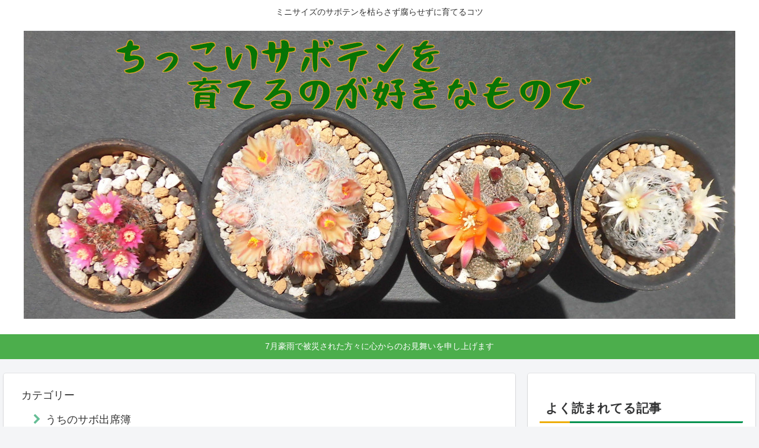

--- FILE ---
content_type: text/html; charset=UTF-8
request_url: https://www.hanatane.info/houmeimaru/
body_size: 33991
content:
<!doctype html>
<html lang="ja">

<head>
<meta charset="utf-8">
<meta http-equiv="X-UA-Compatible" content="IE=edge">
<meta name="viewport" content="width=device-width, initial-scale=1.0, viewport-fit=cover"/>
<meta name="referrer" content="no-referrer-when-downgrade"/>

      
<!-- Global site tag (gtag.js) - Google Analytics -->
<script async src="https://www.googletagmanager.com/gtag/js?id=UA-117897419-4"></script>
<script>
  window.dataLayer = window.dataLayer || [];
  function gtag(){dataLayer.push(arguments);}
  gtag('js', new Date());

  gtag('config', 'UA-117897419-4');
</script>
<!-- /Global site tag (gtag.js) - Google Analytics -->

      
  <link rel="amphtml" href="https://www.hanatane.info/houmeimaru/?amp=1">
<!-- Google Search Console -->
<meta name="google-site-verification" content="0iyIQd2FfpptkqZFdMPGWlF_kIvyFuxJthDeYFvbIGc" />
<!-- /Google Search Console -->
<!-- preconnect dns-prefetch -->
<link rel="preconnect dns-prefetch" href="//www.googletagmanager.com">
<link rel="preconnect dns-prefetch" href="//www.google-analytics.com">
<link rel="preconnect dns-prefetch" href="//ajax.googleapis.com">
<link rel="preconnect dns-prefetch" href="//cdnjs.cloudflare.com">
<link rel="preconnect dns-prefetch" href="//pagead2.googlesyndication.com">
<link rel="preconnect dns-prefetch" href="//googleads.g.doubleclick.net">
<link rel="preconnect dns-prefetch" href="//tpc.googlesyndication.com">
<link rel="preconnect dns-prefetch" href="//ad.doubleclick.net">
<link rel="preconnect dns-prefetch" href="//www.gstatic.com">
<link rel="preconnect dns-prefetch" href="//cse.google.com">
<link rel="preconnect dns-prefetch" href="//fonts.gstatic.com">
<link rel="preconnect dns-prefetch" href="//fonts.googleapis.com">
<link rel="preconnect dns-prefetch" href="//cms.quantserve.com">
<link rel="preconnect dns-prefetch" href="//secure.gravatar.com">
<link rel="preconnect dns-prefetch" href="//cdn.syndication.twimg.com">
<link rel="preconnect dns-prefetch" href="//cdn.jsdelivr.net">
<link rel="preconnect dns-prefetch" href="//images-fe.ssl-images-amazon.com">
<link rel="preconnect dns-prefetch" href="//completion.amazon.com">
<link rel="preconnect dns-prefetch" href="//m.media-amazon.com">
<link rel="preconnect dns-prefetch" href="//i.moshimo.com">
<link rel="preconnect dns-prefetch" href="//aml.valuecommerce.com">
<link rel="preconnect dns-prefetch" href="//dalc.valuecommerce.com">
<link rel="preconnect dns-prefetch" href="//dalb.valuecommerce.com">
<title>豊明丸よメンヘラ彼女の如き君よ花をそろそろ咲かせてくれないか  |  ちっこいサボテンを育てるのが好きなもので</title>
<meta name='robots' content='max-image-preview:large' />

<!-- OGP -->
<meta property="og:type" content="article">
<meta property="og:description" content="豊明丸、かぎトゲのマミラリアの代表的な種です。かぎトゲマミラリアには月影丸という忍者みたいな名前の子もいますが、かぎ棘が長く出てるのが豊明丸です。
ある程度育ってくるとてっぺんに白い綿毛が出てきて、赤いかぎトゲとのコントラストがうつくしーサボテンです。マミラリア属らしい小さな花を冠のように咲かせます。
…が、我が家の豊明丸はうちに来て今年で5年目になろうかというのに未だに花を咲かせてくれません。仔も出てきません。身の丈もさほど高くならず、代わりにメンヘラ女子的始末の悪さを身に備えていて悩ましいです。">
<meta property="og:title" content="豊明丸よメンヘラ彼女の如き君よ花をそろそろ咲かせてくれないか">
<meta property="og:url" content="https://www.hanatane.info/houmeimaru/">
<meta property="og:image" content="https://www.hanatane.info/wp-content/uploads/2018/09/houmeimaru5.jpg">
<meta property="og:site_name" content="ちっこいサボテンを育てるのが好きなもので">
<meta property="og:locale" content="ja_JP">
<meta property="article:published_time" content="2018-09-09T00:08:08+09:00" />
<meta property="article:modified_time" content="2020-04-15T17:18:57+09:00" />
<meta property="article:section" content="ミニサボな日々">
<meta property="article:section" content="育て方と管理">
<!-- /OGP -->

<!-- Twitter Card -->
<meta name="twitter:card" content="summary">
<meta property="twitter:description" content="豊明丸、かぎトゲのマミラリアの代表的な種です。かぎトゲマミラリアには月影丸という忍者みたいな名前の子もいますが、かぎ棘が長く出てるのが豊明丸です。
ある程度育ってくるとてっぺんに白い綿毛が出てきて、赤いかぎトゲとのコントラストがうつくしーサボテンです。マミラリア属らしい小さな花を冠のように咲かせます。
…が、我が家の豊明丸はうちに来て今年で5年目になろうかというのに未だに花を咲かせてくれません。仔も出てきません。身の丈もさほど高くならず、代わりにメンヘラ女子的始末の悪さを身に備えていて悩ましいです。">
<meta property="twitter:title" content="豊明丸よメンヘラ彼女の如き君よ花をそろそろ咲かせてくれないか">
<meta property="twitter:url" content="https://www.hanatane.info/houmeimaru/">
<meta name="twitter:image" content="https://www.hanatane.info/wp-content/uploads/2018/09/houmeimaru5.jpg">
<meta name="twitter:domain" content="www.hanatane.info">
<!-- /Twitter Card -->
<link rel='dns-prefetch' href='//webfonts.xserver.jp' />
<link rel='dns-prefetch' href='//ajax.googleapis.com' />
<link rel='dns-prefetch' href='//cdnjs.cloudflare.com' />
<link rel='dns-prefetch' href='//s.w.org' />
<link rel="alternate" type="application/rss+xml" title="ちっこいサボテンを育てるのが好きなもので &raquo; フィード" href="https://www.hanatane.info/feed/" />
<link rel="alternate" type="application/rss+xml" title="ちっこいサボテンを育てるのが好きなもので &raquo; コメントフィード" href="https://www.hanatane.info/comments/feed/" />
<link rel="alternate" type="application/rss+xml" title="ちっこいサボテンを育てるのが好きなもので &raquo; 豊明丸よメンヘラ彼女の如き君よ花をそろそろ咲かせてくれないか のコメントのフィード" href="https://www.hanatane.info/houmeimaru/feed/" />
<link rel='stylesheet' id='cocoon-style-css'  href='https://www.hanatane.info/wp-content/themes/cocoon-master/style.css?ver=5.9.12&#038;fver=20220412110820' media='all' />
<link rel='stylesheet' id='cocoon-keyframes-css'  href='https://www.hanatane.info/wp-content/themes/cocoon-master/keyframes.css?ver=5.9.12&#038;fver=20220412110820' media='all' />
<link rel='stylesheet' id='font-awesome-style-css'  href='https://www.hanatane.info/wp-content/themes/cocoon-master/webfonts/fontawesome/css/font-awesome.min.css?ver=5.9.12&#038;fver=20220412110819' media='all' />
<link rel='stylesheet' id='icomoon-style-css'  href='https://www.hanatane.info/wp-content/themes/cocoon-master/webfonts/icomoon/style.css?ver=5.9.12&#038;fver=20220412110820' media='all' />
<link rel='stylesheet' id='baguettebox-style-css'  href='https://www.hanatane.info/wp-content/themes/cocoon-master/plugins/baguettebox/dist/baguetteBox.min.css?ver=5.9.12&#038;fver=20220412110819' media='all' />
<link rel='stylesheet' id='cocoon-skin-style-css'  href='https://www.hanatane.info/wp-content/themes/cocoon-master/skins/skin-mixgreen/style.css?ver=5.9.12&#038;fver=20220412110819' media='all' />
<style id='cocoon-skin-style-inline-css'>
.cat-label.cat-label-58,.cat-link.cat-link-58{background-color:#9fd677;color:#fff}.cat-label.cat-label-50,.cat-link.cat-link-50{background-color:#f28cf2;color:#fff}.cat-label.cat-label-22,.cat-link.cat-link-22{background-color:#71cbce;color:#fff}.cat-label.cat-label-23,.cat-link.cat-link-23{background-color:#dda95a;color:#fff}.main{width:860px}.sidebar{width:376px}@media screen and (max-width:1280px){.wrap{width:auto}.main,.sidebar,.sidebar-left .main,.sidebar-left .sidebar{margin:0 .5%}.main{width:67.4%}.sidebar{padding:1.5%;width:30%}.entry-card-thumb{width:38%}.entry-card-content{margin-left:40%}}body::after{content:url(https://www.hanatane.info/wp-content/themes/cocoon-master/lib/analytics/access.php?post_id=353&post_type=post)!important;visibility:hidden;position:absolute;bottom:0;right:0;width:1px;height:1px;overflow:hidden;display:inline!important}.toc-checkbox{display:none}.toc-content{visibility:hidden;height:0;opacity:.2;transition:all .5s ease-out}.toc-checkbox:checked~.toc-content{visibility:visible;padding-top:.6em;height:100%;opacity:1}.toc-title::after{content:'[開く]';margin-left:.5em;cursor:pointer;font-size:.8em}.toc-title:hover::after{text-decoration:underline}.toc-checkbox:checked+.toc-title::after{content:'[閉じる]'}.entry-content>*,.demo .entry-content p{line-height:1.8}.entry-content>*,.article p,.demo .entry-content p,.article dl,.article ul,.article ol,.article blockquote,.article pre,.article table,.article .toc,.body .article,.body .column-wrap,.body .new-entry-cards,.body .popular-entry-cards,.body .navi-entry-cards,.body .box-menus,.body .ranking-item,.body .rss-entry-cards,.body .widget,.body .author-box,.body .blogcard-wrap,.body .login-user-only,.body .information-box,.body .question-box,.body .alert-box,.body .information,.body .question,.body .alert,.body .memo-box,.body .comment-box,.body .common-icon-box,.body .blank-box,.body .button-block,.body .micro-bottom,.body .caption-box,.body .tab-caption-box,.body .label-box,.body .toggle-wrap,.body .wp-block-image,.body .booklink-box,.body .kaerebalink-box,.body .tomarebalink-box,.body .product-item-box,.body .speech-wrap,.body .wp-block-categories,.body .wp-block-archives,.body .wp-block-archives-dropdown,.body .wp-block-calendar,.body .ad-area,.body .wp-block-gallery,.body .wp-block-audio,.body .wp-block-cover,.body .wp-block-file,.body .wp-block-media-text,.body .wp-block-video,.body .wp-block-buttons,.body .wp-block-columns,.body .wp-block-separator,.body .components-placeholder,.body .wp-block-search,.body .wp-block-social-links,.body .timeline-box,.body .blogcard-type,.body .btn-wrap,.body .btn-wrap a,.body .block-box,.body .wp-block-embed,.body .wp-block-group,.body .wp-block-table,.body .scrollable-table,.body .wp-block-separator,.body .wp-block,.body .video-container,.comment-area,.related-entries,.pager-post-navi,.comment-respond,.is-root-container>*,[data-type="core/freeform"]{margin-bottom:1.4em}.article h2,.article h3,.article h4,.article h5,.article h6{margin-bottom:1.26em}@media screen and (max-width:480px){.body,.menu-content{font-size:16px}}@media screen and (max-width:781px){.wp-block-column{margin-bottom:1.4em}}@media screen and (max-width:599px){.column-wrap>div{margin-bottom:1.4em}}.article h2,.article h3,.article h4,.article h5,.article h6{margin-top:1.87em}.article .micro-top{margin-bottom:.28em}.article .micro-bottom{margin-top:-1.26em}.article .micro-balloon{margin-bottom:.7em}.article .micro-bottom.micro-balloon{margin-top:-.98em}.blank-box.bb-key-color{border-color:#19448e}.iic-key-color li::before{color:#19448e}.blank-box.bb-tab.bb-key-color::before{background-color:#19448e}.tb-key-color .toggle-button{border:1px solid #19448e;background:#19448e;color:#fff}.tb-key-color .toggle-button::before{color:#ccc}.tb-key-color .toggle-checkbox:checked~.toggle-content{border-color:#19448e}.cb-key-color.caption-box{border-color:#19448e}.cb-key-color .caption-box-label{background-color:#19448e;color:#fff}.tcb-key-color .tab-caption-box-label{background-color:#19448e;color:#fff}.tcb-key-color .tab-caption-box-content{border-color:#19448e}.lb-key-color .label-box-content{border-color:#19448e}.mc-key-color{background-color:#19448e;color:#fff;border:0}.mc-key-color.micro-bottom::after{border-bottom-color:#19448e;border-top-color:transparent}.mc-key-color::before{border-top-color:transparent;border-bottom-color:transparent}.mc-key-color::after{border-top-color:#19448e}.btn-key-color,.btn-wrap.btn-wrap-key-color>a{background-color:#19448e}.has-text-color.has-key-color-color{color:#19448e}.has-background.has-key-color-background-color{background-color:#19448e}.body.article,body#tinymce.wp-editor{background-color:#fff}.body.article,.editor-post-title__block .editor-post-title__input,body#tinymce.wp-editor{color:#333}html .body .has-key-color-background-color{background-color:#19448e}html .body .has-key-color-color{color:#19448e}html .body .has-key-color-border-color{border-color:#19448e}html .body .btn-wrap.has-key-color-background-color>a{background-color:#19448e}html .body .btn-wrap.has-key-color-color>a{color:#19448e}html .body .btn-wrap.has-key-color-border-color>a{border-color:#19448e}html .body .bb-tab.has-key-color-border-color .bb-label{background-color:#19448e}html .body .toggle-wrap.has-key-color-border-color .toggle-button{background-color:#19448e}html .body .toggle-wrap.has-key-color-border-color .toggle-button,.toggle-wrap.has-key-color-border-color .toggle-content{border-color:#19448e}html .body .iconlist-box.has-key-color-icon-color li::before{color:#19448e}html .body .micro-balloon.has-key-color-color{color:#19448e}html .body .micro-balloon.has-key-color-background-color{background-color:#19448e;border-color:transparent}html .body .micro-balloon.has-key-color-background-color.micro-bottom::after{border-bottom-color:#19448e;border-top-color:transparent}html .body .micro-balloon.has-key-color-background-color::before{border-top-color:transparent;border-bottom-color:transparent}html .body .micro-balloon.has-key-color-background-color::after{border-top-color:#19448e}html .body .micro-balloon.has-border-color.has-key-color-border-color{border-color:#19448e}html .body .micro-balloon.micro-top.has-key-color-border-color::before{border-top-color:#19448e}html .body .micro-balloon.micro-bottom.has-key-color-border-color::before{border-bottom-color:#19448e}html .body .caption-box.has-key-color-border-color .box-label{background-color:#19448e}html .body .tab-caption-box.has-key-color-border-color .box-label{background-color:#19448e}html .body .tab-caption-box.has-key-color-border-color .box-content{border-color:#19448e}html .body .tab-caption-box.has-key-color-background-color .box-content{background-color:#19448e}html .body .label-box.has-key-color-border-color .box-content{border-color:#19448e}html .body .label-box.has-key-color-background-color .box-content{background-color:#19448e}html .body .speech-balloon.has-key-color-background-color{background-color:#19448e}html .body .speech-balloon.has-text-color.has-key-color-color{color:#19448e}html .body .speech-balloon.has-key-color-border-color{border-color:#19448e}html .body .sbp-l .speech-balloon.has-key-color-border-color::before{border-right-color:#19448e}html .body .sbp-r .speech-balloon.has-key-color-border-color::before{border-left-color:#19448e}html .body .sbp-l .speech-balloon.has-key-color-background-color::after{border-right-color:#19448e}html .body .sbp-r .speech-balloon.has-key-color-background-color::after{border-left-color:#19448e}html .body .sbs-line.sbp-r .speech-balloon.has-key-color-background-color{background-color:#19448e}html .body .sbs-line.sbp-r .speech-balloon.has-key-color-border-color{border-color:#19448e}html .body .speech-wraphtml .body .sbs-think .speech-balloon.has-key-color-border-color::before,html .body .speech-wrap.sbs-think .speech-balloon.has-key-color-border-color::after{border-color:#19448e}html .body .sbs-think .speech-balloon.has-key-color-background-color::before,html .body .sbs-think .speech-balloon.has-key-color-background-color::after{background-color:#19448e}html .body .sbs-think .speech-balloon.has-key-color-border-color::before{border-color:#19448e}html .body .timeline-box.has-key-color-point-color .timeline-item::before{background-color:#19448e}html .body .has-key-color-question-color .faq-question-label{color:#19448e}html .body .has-key-color-answer-color .faq-answer-label{color:#19448e}html .body .is-style-square.has-key-color-question-color .faq-question-label{color:#fff;background-color:#19448e}html .body .is-style-square.has-key-color-answer-color .faq-answer-label{color:#fff;background-color:#19448e}html .body .has-red-background-color{background-color:#e60033}html .body .has-red-color{color:#e60033}html .body .has-red-border-color{border-color:#e60033}html .body .btn-wrap.has-red-background-color>a{background-color:#e60033}html .body .btn-wrap.has-red-color>a{color:#e60033}html .body .btn-wrap.has-red-border-color>a{border-color:#e60033}html .body .bb-tab.has-red-border-color .bb-label{background-color:#e60033}html .body .toggle-wrap.has-red-border-color .toggle-button{background-color:#e60033}html .body .toggle-wrap.has-red-border-color .toggle-button,.toggle-wrap.has-red-border-color .toggle-content{border-color:#e60033}html .body .iconlist-box.has-red-icon-color li::before{color:#e60033}html .body .micro-balloon.has-red-color{color:#e60033}html .body .micro-balloon.has-red-background-color{background-color:#e60033;border-color:transparent}html .body .micro-balloon.has-red-background-color.micro-bottom::after{border-bottom-color:#e60033;border-top-color:transparent}html .body .micro-balloon.has-red-background-color::before{border-top-color:transparent;border-bottom-color:transparent}html .body .micro-balloon.has-red-background-color::after{border-top-color:#e60033}html .body .micro-balloon.has-border-color.has-red-border-color{border-color:#e60033}html .body .micro-balloon.micro-top.has-red-border-color::before{border-top-color:#e60033}html .body .micro-balloon.micro-bottom.has-red-border-color::before{border-bottom-color:#e60033}html .body .caption-box.has-red-border-color .box-label{background-color:#e60033}html .body .tab-caption-box.has-red-border-color .box-label{background-color:#e60033}html .body .tab-caption-box.has-red-border-color .box-content{border-color:#e60033}html .body .tab-caption-box.has-red-background-color .box-content{background-color:#e60033}html .body .label-box.has-red-border-color .box-content{border-color:#e60033}html .body .label-box.has-red-background-color .box-content{background-color:#e60033}html .body .speech-balloon.has-red-background-color{background-color:#e60033}html .body .speech-balloon.has-text-color.has-red-color{color:#e60033}html .body .speech-balloon.has-red-border-color{border-color:#e60033}html .body .sbp-l .speech-balloon.has-red-border-color::before{border-right-color:#e60033}html .body .sbp-r .speech-balloon.has-red-border-color::before{border-left-color:#e60033}html .body .sbp-l .speech-balloon.has-red-background-color::after{border-right-color:#e60033}html .body .sbp-r .speech-balloon.has-red-background-color::after{border-left-color:#e60033}html .body .sbs-line.sbp-r .speech-balloon.has-red-background-color{background-color:#e60033}html .body .sbs-line.sbp-r .speech-balloon.has-red-border-color{border-color:#e60033}html .body .speech-wraphtml .body .sbs-think .speech-balloon.has-red-border-color::before,html .body .speech-wrap.sbs-think .speech-balloon.has-red-border-color::after{border-color:#e60033}html .body .sbs-think .speech-balloon.has-red-background-color::before,html .body .sbs-think .speech-balloon.has-red-background-color::after{background-color:#e60033}html .body .sbs-think .speech-balloon.has-red-border-color::before{border-color:#e60033}html .body .timeline-box.has-red-point-color .timeline-item::before{background-color:#e60033}html .body .has-red-question-color .faq-question-label{color:#e60033}html .body .has-red-answer-color .faq-answer-label{color:#e60033}html .body .is-style-square.has-red-question-color .faq-question-label{color:#fff;background-color:#e60033}html .body .is-style-square.has-red-answer-color .faq-answer-label{color:#fff;background-color:#e60033}html .body .has-pink-background-color{background-color:#e95295}html .body .has-pink-color{color:#e95295}html .body .has-pink-border-color{border-color:#e95295}html .body .btn-wrap.has-pink-background-color>a{background-color:#e95295}html .body .btn-wrap.has-pink-color>a{color:#e95295}html .body .btn-wrap.has-pink-border-color>a{border-color:#e95295}html .body .bb-tab.has-pink-border-color .bb-label{background-color:#e95295}html .body .toggle-wrap.has-pink-border-color .toggle-button{background-color:#e95295}html .body .toggle-wrap.has-pink-border-color .toggle-button,.toggle-wrap.has-pink-border-color .toggle-content{border-color:#e95295}html .body .iconlist-box.has-pink-icon-color li::before{color:#e95295}html .body .micro-balloon.has-pink-color{color:#e95295}html .body .micro-balloon.has-pink-background-color{background-color:#e95295;border-color:transparent}html .body .micro-balloon.has-pink-background-color.micro-bottom::after{border-bottom-color:#e95295;border-top-color:transparent}html .body .micro-balloon.has-pink-background-color::before{border-top-color:transparent;border-bottom-color:transparent}html .body .micro-balloon.has-pink-background-color::after{border-top-color:#e95295}html .body .micro-balloon.has-border-color.has-pink-border-color{border-color:#e95295}html .body .micro-balloon.micro-top.has-pink-border-color::before{border-top-color:#e95295}html .body .micro-balloon.micro-bottom.has-pink-border-color::before{border-bottom-color:#e95295}html .body .caption-box.has-pink-border-color .box-label{background-color:#e95295}html .body .tab-caption-box.has-pink-border-color .box-label{background-color:#e95295}html .body .tab-caption-box.has-pink-border-color .box-content{border-color:#e95295}html .body .tab-caption-box.has-pink-background-color .box-content{background-color:#e95295}html .body .label-box.has-pink-border-color .box-content{border-color:#e95295}html .body .label-box.has-pink-background-color .box-content{background-color:#e95295}html .body .speech-balloon.has-pink-background-color{background-color:#e95295}html .body .speech-balloon.has-text-color.has-pink-color{color:#e95295}html .body .speech-balloon.has-pink-border-color{border-color:#e95295}html .body .sbp-l .speech-balloon.has-pink-border-color::before{border-right-color:#e95295}html .body .sbp-r .speech-balloon.has-pink-border-color::before{border-left-color:#e95295}html .body .sbp-l .speech-balloon.has-pink-background-color::after{border-right-color:#e95295}html .body .sbp-r .speech-balloon.has-pink-background-color::after{border-left-color:#e95295}html .body .sbs-line.sbp-r .speech-balloon.has-pink-background-color{background-color:#e95295}html .body .sbs-line.sbp-r .speech-balloon.has-pink-border-color{border-color:#e95295}html .body .speech-wraphtml .body .sbs-think .speech-balloon.has-pink-border-color::before,html .body .speech-wrap.sbs-think .speech-balloon.has-pink-border-color::after{border-color:#e95295}html .body .sbs-think .speech-balloon.has-pink-background-color::before,html .body .sbs-think .speech-balloon.has-pink-background-color::after{background-color:#e95295}html .body .sbs-think .speech-balloon.has-pink-border-color::before{border-color:#e95295}html .body .timeline-box.has-pink-point-color .timeline-item::before{background-color:#e95295}html .body .has-pink-question-color .faq-question-label{color:#e95295}html .body .has-pink-answer-color .faq-answer-label{color:#e95295}html .body .is-style-square.has-pink-question-color .faq-question-label{color:#fff;background-color:#e95295}html .body .is-style-square.has-pink-answer-color .faq-answer-label{color:#fff;background-color:#e95295}html .body .has-purple-background-color{background-color:#884898}html .body .has-purple-color{color:#884898}html .body .has-purple-border-color{border-color:#884898}html .body .btn-wrap.has-purple-background-color>a{background-color:#884898}html .body .btn-wrap.has-purple-color>a{color:#884898}html .body .btn-wrap.has-purple-border-color>a{border-color:#884898}html .body .bb-tab.has-purple-border-color .bb-label{background-color:#884898}html .body .toggle-wrap.has-purple-border-color .toggle-button{background-color:#884898}html .body .toggle-wrap.has-purple-border-color .toggle-button,.toggle-wrap.has-purple-border-color .toggle-content{border-color:#884898}html .body .iconlist-box.has-purple-icon-color li::before{color:#884898}html .body .micro-balloon.has-purple-color{color:#884898}html .body .micro-balloon.has-purple-background-color{background-color:#884898;border-color:transparent}html .body .micro-balloon.has-purple-background-color.micro-bottom::after{border-bottom-color:#884898;border-top-color:transparent}html .body .micro-balloon.has-purple-background-color::before{border-top-color:transparent;border-bottom-color:transparent}html .body .micro-balloon.has-purple-background-color::after{border-top-color:#884898}html .body .micro-balloon.has-border-color.has-purple-border-color{border-color:#884898}html .body .micro-balloon.micro-top.has-purple-border-color::before{border-top-color:#884898}html .body .micro-balloon.micro-bottom.has-purple-border-color::before{border-bottom-color:#884898}html .body .caption-box.has-purple-border-color .box-label{background-color:#884898}html .body .tab-caption-box.has-purple-border-color .box-label{background-color:#884898}html .body .tab-caption-box.has-purple-border-color .box-content{border-color:#884898}html .body .tab-caption-box.has-purple-background-color .box-content{background-color:#884898}html .body .label-box.has-purple-border-color .box-content{border-color:#884898}html .body .label-box.has-purple-background-color .box-content{background-color:#884898}html .body .speech-balloon.has-purple-background-color{background-color:#884898}html .body .speech-balloon.has-text-color.has-purple-color{color:#884898}html .body .speech-balloon.has-purple-border-color{border-color:#884898}html .body .sbp-l .speech-balloon.has-purple-border-color::before{border-right-color:#884898}html .body .sbp-r .speech-balloon.has-purple-border-color::before{border-left-color:#884898}html .body .sbp-l .speech-balloon.has-purple-background-color::after{border-right-color:#884898}html .body .sbp-r .speech-balloon.has-purple-background-color::after{border-left-color:#884898}html .body .sbs-line.sbp-r .speech-balloon.has-purple-background-color{background-color:#884898}html .body .sbs-line.sbp-r .speech-balloon.has-purple-border-color{border-color:#884898}html .body .speech-wraphtml .body .sbs-think .speech-balloon.has-purple-border-color::before,html .body .speech-wrap.sbs-think .speech-balloon.has-purple-border-color::after{border-color:#884898}html .body .sbs-think .speech-balloon.has-purple-background-color::before,html .body .sbs-think .speech-balloon.has-purple-background-color::after{background-color:#884898}html .body .sbs-think .speech-balloon.has-purple-border-color::before{border-color:#884898}html .body .timeline-box.has-purple-point-color .timeline-item::before{background-color:#884898}html .body .has-purple-question-color .faq-question-label{color:#884898}html .body .has-purple-answer-color .faq-answer-label{color:#884898}html .body .is-style-square.has-purple-question-color .faq-question-label{color:#fff;background-color:#884898}html .body .is-style-square.has-purple-answer-color .faq-answer-label{color:#fff;background-color:#884898}html .body .has-deep-background-color{background-color:#55295b}html .body .has-deep-color{color:#55295b}html .body .has-deep-border-color{border-color:#55295b}html .body .btn-wrap.has-deep-background-color>a{background-color:#55295b}html .body .btn-wrap.has-deep-color>a{color:#55295b}html .body .btn-wrap.has-deep-border-color>a{border-color:#55295b}html .body .bb-tab.has-deep-border-color .bb-label{background-color:#55295b}html .body .toggle-wrap.has-deep-border-color .toggle-button{background-color:#55295b}html .body .toggle-wrap.has-deep-border-color .toggle-button,.toggle-wrap.has-deep-border-color .toggle-content{border-color:#55295b}html .body .iconlist-box.has-deep-icon-color li::before{color:#55295b}html .body .micro-balloon.has-deep-color{color:#55295b}html .body .micro-balloon.has-deep-background-color{background-color:#55295b;border-color:transparent}html .body .micro-balloon.has-deep-background-color.micro-bottom::after{border-bottom-color:#55295b;border-top-color:transparent}html .body .micro-balloon.has-deep-background-color::before{border-top-color:transparent;border-bottom-color:transparent}html .body .micro-balloon.has-deep-background-color::after{border-top-color:#55295b}html .body .micro-balloon.has-border-color.has-deep-border-color{border-color:#55295b}html .body .micro-balloon.micro-top.has-deep-border-color::before{border-top-color:#55295b}html .body .micro-balloon.micro-bottom.has-deep-border-color::before{border-bottom-color:#55295b}html .body .caption-box.has-deep-border-color .box-label{background-color:#55295b}html .body .tab-caption-box.has-deep-border-color .box-label{background-color:#55295b}html .body .tab-caption-box.has-deep-border-color .box-content{border-color:#55295b}html .body .tab-caption-box.has-deep-background-color .box-content{background-color:#55295b}html .body .label-box.has-deep-border-color .box-content{border-color:#55295b}html .body .label-box.has-deep-background-color .box-content{background-color:#55295b}html .body .speech-balloon.has-deep-background-color{background-color:#55295b}html .body .speech-balloon.has-text-color.has-deep-color{color:#55295b}html .body .speech-balloon.has-deep-border-color{border-color:#55295b}html .body .sbp-l .speech-balloon.has-deep-border-color::before{border-right-color:#55295b}html .body .sbp-r .speech-balloon.has-deep-border-color::before{border-left-color:#55295b}html .body .sbp-l .speech-balloon.has-deep-background-color::after{border-right-color:#55295b}html .body .sbp-r .speech-balloon.has-deep-background-color::after{border-left-color:#55295b}html .body .sbs-line.sbp-r .speech-balloon.has-deep-background-color{background-color:#55295b}html .body .sbs-line.sbp-r .speech-balloon.has-deep-border-color{border-color:#55295b}html .body .speech-wraphtml .body .sbs-think .speech-balloon.has-deep-border-color::before,html .body .speech-wrap.sbs-think .speech-balloon.has-deep-border-color::after{border-color:#55295b}html .body .sbs-think .speech-balloon.has-deep-background-color::before,html .body .sbs-think .speech-balloon.has-deep-background-color::after{background-color:#55295b}html .body .sbs-think .speech-balloon.has-deep-border-color::before{border-color:#55295b}html .body .timeline-box.has-deep-point-color .timeline-item::before{background-color:#55295b}html .body .has-deep-question-color .faq-question-label{color:#55295b}html .body .has-deep-answer-color .faq-answer-label{color:#55295b}html .body .is-style-square.has-deep-question-color .faq-question-label{color:#fff;background-color:#55295b}html .body .is-style-square.has-deep-answer-color .faq-answer-label{color:#fff;background-color:#55295b}html .body .has-indigo-background-color{background-color:#1e50a2}html .body .has-indigo-color{color:#1e50a2}html .body .has-indigo-border-color{border-color:#1e50a2}html .body .btn-wrap.has-indigo-background-color>a{background-color:#1e50a2}html .body .btn-wrap.has-indigo-color>a{color:#1e50a2}html .body .btn-wrap.has-indigo-border-color>a{border-color:#1e50a2}html .body .bb-tab.has-indigo-border-color .bb-label{background-color:#1e50a2}html .body .toggle-wrap.has-indigo-border-color .toggle-button{background-color:#1e50a2}html .body .toggle-wrap.has-indigo-border-color .toggle-button,.toggle-wrap.has-indigo-border-color .toggle-content{border-color:#1e50a2}html .body .iconlist-box.has-indigo-icon-color li::before{color:#1e50a2}html .body .micro-balloon.has-indigo-color{color:#1e50a2}html .body .micro-balloon.has-indigo-background-color{background-color:#1e50a2;border-color:transparent}html .body .micro-balloon.has-indigo-background-color.micro-bottom::after{border-bottom-color:#1e50a2;border-top-color:transparent}html .body .micro-balloon.has-indigo-background-color::before{border-top-color:transparent;border-bottom-color:transparent}html .body .micro-balloon.has-indigo-background-color::after{border-top-color:#1e50a2}html .body .micro-balloon.has-border-color.has-indigo-border-color{border-color:#1e50a2}html .body .micro-balloon.micro-top.has-indigo-border-color::before{border-top-color:#1e50a2}html .body .micro-balloon.micro-bottom.has-indigo-border-color::before{border-bottom-color:#1e50a2}html .body .caption-box.has-indigo-border-color .box-label{background-color:#1e50a2}html .body .tab-caption-box.has-indigo-border-color .box-label{background-color:#1e50a2}html .body .tab-caption-box.has-indigo-border-color .box-content{border-color:#1e50a2}html .body .tab-caption-box.has-indigo-background-color .box-content{background-color:#1e50a2}html .body .label-box.has-indigo-border-color .box-content{border-color:#1e50a2}html .body .label-box.has-indigo-background-color .box-content{background-color:#1e50a2}html .body .speech-balloon.has-indigo-background-color{background-color:#1e50a2}html .body .speech-balloon.has-text-color.has-indigo-color{color:#1e50a2}html .body .speech-balloon.has-indigo-border-color{border-color:#1e50a2}html .body .sbp-l .speech-balloon.has-indigo-border-color::before{border-right-color:#1e50a2}html .body .sbp-r .speech-balloon.has-indigo-border-color::before{border-left-color:#1e50a2}html .body .sbp-l .speech-balloon.has-indigo-background-color::after{border-right-color:#1e50a2}html .body .sbp-r .speech-balloon.has-indigo-background-color::after{border-left-color:#1e50a2}html .body .sbs-line.sbp-r .speech-balloon.has-indigo-background-color{background-color:#1e50a2}html .body .sbs-line.sbp-r .speech-balloon.has-indigo-border-color{border-color:#1e50a2}html .body .speech-wraphtml .body .sbs-think .speech-balloon.has-indigo-border-color::before,html .body .speech-wrap.sbs-think .speech-balloon.has-indigo-border-color::after{border-color:#1e50a2}html .body .sbs-think .speech-balloon.has-indigo-background-color::before,html .body .sbs-think .speech-balloon.has-indigo-background-color::after{background-color:#1e50a2}html .body .sbs-think .speech-balloon.has-indigo-border-color::before{border-color:#1e50a2}html .body .timeline-box.has-indigo-point-color .timeline-item::before{background-color:#1e50a2}html .body .has-indigo-question-color .faq-question-label{color:#1e50a2}html .body .has-indigo-answer-color .faq-answer-label{color:#1e50a2}html .body .is-style-square.has-indigo-question-color .faq-question-label{color:#fff;background-color:#1e50a2}html .body .is-style-square.has-indigo-answer-color .faq-answer-label{color:#fff;background-color:#1e50a2}html .body .has-blue-background-color{background-color:#0095d9}html .body .has-blue-color{color:#0095d9}html .body .has-blue-border-color{border-color:#0095d9}html .body .btn-wrap.has-blue-background-color>a{background-color:#0095d9}html .body .btn-wrap.has-blue-color>a{color:#0095d9}html .body .btn-wrap.has-blue-border-color>a{border-color:#0095d9}html .body .bb-tab.has-blue-border-color .bb-label{background-color:#0095d9}html .body .toggle-wrap.has-blue-border-color .toggle-button{background-color:#0095d9}html .body .toggle-wrap.has-blue-border-color .toggle-button,.toggle-wrap.has-blue-border-color .toggle-content{border-color:#0095d9}html .body .iconlist-box.has-blue-icon-color li::before{color:#0095d9}html .body .micro-balloon.has-blue-color{color:#0095d9}html .body .micro-balloon.has-blue-background-color{background-color:#0095d9;border-color:transparent}html .body .micro-balloon.has-blue-background-color.micro-bottom::after{border-bottom-color:#0095d9;border-top-color:transparent}html .body .micro-balloon.has-blue-background-color::before{border-top-color:transparent;border-bottom-color:transparent}html .body .micro-balloon.has-blue-background-color::after{border-top-color:#0095d9}html .body .micro-balloon.has-border-color.has-blue-border-color{border-color:#0095d9}html .body .micro-balloon.micro-top.has-blue-border-color::before{border-top-color:#0095d9}html .body .micro-balloon.micro-bottom.has-blue-border-color::before{border-bottom-color:#0095d9}html .body .caption-box.has-blue-border-color .box-label{background-color:#0095d9}html .body .tab-caption-box.has-blue-border-color .box-label{background-color:#0095d9}html .body .tab-caption-box.has-blue-border-color .box-content{border-color:#0095d9}html .body .tab-caption-box.has-blue-background-color .box-content{background-color:#0095d9}html .body .label-box.has-blue-border-color .box-content{border-color:#0095d9}html .body .label-box.has-blue-background-color .box-content{background-color:#0095d9}html .body .speech-balloon.has-blue-background-color{background-color:#0095d9}html .body .speech-balloon.has-text-color.has-blue-color{color:#0095d9}html .body .speech-balloon.has-blue-border-color{border-color:#0095d9}html .body .sbp-l .speech-balloon.has-blue-border-color::before{border-right-color:#0095d9}html .body .sbp-r .speech-balloon.has-blue-border-color::before{border-left-color:#0095d9}html .body .sbp-l .speech-balloon.has-blue-background-color::after{border-right-color:#0095d9}html .body .sbp-r .speech-balloon.has-blue-background-color::after{border-left-color:#0095d9}html .body .sbs-line.sbp-r .speech-balloon.has-blue-background-color{background-color:#0095d9}html .body .sbs-line.sbp-r .speech-balloon.has-blue-border-color{border-color:#0095d9}html .body .speech-wraphtml .body .sbs-think .speech-balloon.has-blue-border-color::before,html .body .speech-wrap.sbs-think .speech-balloon.has-blue-border-color::after{border-color:#0095d9}html .body .sbs-think .speech-balloon.has-blue-background-color::before,html .body .sbs-think .speech-balloon.has-blue-background-color::after{background-color:#0095d9}html .body .sbs-think .speech-balloon.has-blue-border-color::before{border-color:#0095d9}html .body .timeline-box.has-blue-point-color .timeline-item::before{background-color:#0095d9}html .body .has-blue-question-color .faq-question-label{color:#0095d9}html .body .has-blue-answer-color .faq-answer-label{color:#0095d9}html .body .is-style-square.has-blue-question-color .faq-question-label{color:#fff;background-color:#0095d9}html .body .is-style-square.has-blue-answer-color .faq-answer-label{color:#fff;background-color:#0095d9}html .body .has-light-blue-background-color{background-color:#2ca9e1}html .body .has-light-blue-color{color:#2ca9e1}html .body .has-light-blue-border-color{border-color:#2ca9e1}html .body .btn-wrap.has-light-blue-background-color>a{background-color:#2ca9e1}html .body .btn-wrap.has-light-blue-color>a{color:#2ca9e1}html .body .btn-wrap.has-light-blue-border-color>a{border-color:#2ca9e1}html .body .bb-tab.has-light-blue-border-color .bb-label{background-color:#2ca9e1}html .body .toggle-wrap.has-light-blue-border-color .toggle-button{background-color:#2ca9e1}html .body .toggle-wrap.has-light-blue-border-color .toggle-button,.toggle-wrap.has-light-blue-border-color .toggle-content{border-color:#2ca9e1}html .body .iconlist-box.has-light-blue-icon-color li::before{color:#2ca9e1}html .body .micro-balloon.has-light-blue-color{color:#2ca9e1}html .body .micro-balloon.has-light-blue-background-color{background-color:#2ca9e1;border-color:transparent}html .body .micro-balloon.has-light-blue-background-color.micro-bottom::after{border-bottom-color:#2ca9e1;border-top-color:transparent}html .body .micro-balloon.has-light-blue-background-color::before{border-top-color:transparent;border-bottom-color:transparent}html .body .micro-balloon.has-light-blue-background-color::after{border-top-color:#2ca9e1}html .body .micro-balloon.has-border-color.has-light-blue-border-color{border-color:#2ca9e1}html .body .micro-balloon.micro-top.has-light-blue-border-color::before{border-top-color:#2ca9e1}html .body .micro-balloon.micro-bottom.has-light-blue-border-color::before{border-bottom-color:#2ca9e1}html .body .caption-box.has-light-blue-border-color .box-label{background-color:#2ca9e1}html .body .tab-caption-box.has-light-blue-border-color .box-label{background-color:#2ca9e1}html .body .tab-caption-box.has-light-blue-border-color .box-content{border-color:#2ca9e1}html .body .tab-caption-box.has-light-blue-background-color .box-content{background-color:#2ca9e1}html .body .label-box.has-light-blue-border-color .box-content{border-color:#2ca9e1}html .body .label-box.has-light-blue-background-color .box-content{background-color:#2ca9e1}html .body .speech-balloon.has-light-blue-background-color{background-color:#2ca9e1}html .body .speech-balloon.has-text-color.has-light-blue-color{color:#2ca9e1}html .body .speech-balloon.has-light-blue-border-color{border-color:#2ca9e1}html .body .sbp-l .speech-balloon.has-light-blue-border-color::before{border-right-color:#2ca9e1}html .body .sbp-r .speech-balloon.has-light-blue-border-color::before{border-left-color:#2ca9e1}html .body .sbp-l .speech-balloon.has-light-blue-background-color::after{border-right-color:#2ca9e1}html .body .sbp-r .speech-balloon.has-light-blue-background-color::after{border-left-color:#2ca9e1}html .body .sbs-line.sbp-r .speech-balloon.has-light-blue-background-color{background-color:#2ca9e1}html .body .sbs-line.sbp-r .speech-balloon.has-light-blue-border-color{border-color:#2ca9e1}html .body .speech-wraphtml .body .sbs-think .speech-balloon.has-light-blue-border-color::before,html .body .speech-wrap.sbs-think .speech-balloon.has-light-blue-border-color::after{border-color:#2ca9e1}html .body .sbs-think .speech-balloon.has-light-blue-background-color::before,html .body .sbs-think .speech-balloon.has-light-blue-background-color::after{background-color:#2ca9e1}html .body .sbs-think .speech-balloon.has-light-blue-border-color::before{border-color:#2ca9e1}html .body .timeline-box.has-light-blue-point-color .timeline-item::before{background-color:#2ca9e1}html .body .has-light-blue-question-color .faq-question-label{color:#2ca9e1}html .body .has-light-blue-answer-color .faq-answer-label{color:#2ca9e1}html .body .is-style-square.has-light-blue-question-color .faq-question-label{color:#fff;background-color:#2ca9e1}html .body .is-style-square.has-light-blue-answer-color .faq-answer-label{color:#fff;background-color:#2ca9e1}html .body .has-cyan-background-color{background-color:#00a3af}html .body .has-cyan-color{color:#00a3af}html .body .has-cyan-border-color{border-color:#00a3af}html .body .btn-wrap.has-cyan-background-color>a{background-color:#00a3af}html .body .btn-wrap.has-cyan-color>a{color:#00a3af}html .body .btn-wrap.has-cyan-border-color>a{border-color:#00a3af}html .body .bb-tab.has-cyan-border-color .bb-label{background-color:#00a3af}html .body .toggle-wrap.has-cyan-border-color .toggle-button{background-color:#00a3af}html .body .toggle-wrap.has-cyan-border-color .toggle-button,.toggle-wrap.has-cyan-border-color .toggle-content{border-color:#00a3af}html .body .iconlist-box.has-cyan-icon-color li::before{color:#00a3af}html .body .micro-balloon.has-cyan-color{color:#00a3af}html .body .micro-balloon.has-cyan-background-color{background-color:#00a3af;border-color:transparent}html .body .micro-balloon.has-cyan-background-color.micro-bottom::after{border-bottom-color:#00a3af;border-top-color:transparent}html .body .micro-balloon.has-cyan-background-color::before{border-top-color:transparent;border-bottom-color:transparent}html .body .micro-balloon.has-cyan-background-color::after{border-top-color:#00a3af}html .body .micro-balloon.has-border-color.has-cyan-border-color{border-color:#00a3af}html .body .micro-balloon.micro-top.has-cyan-border-color::before{border-top-color:#00a3af}html .body .micro-balloon.micro-bottom.has-cyan-border-color::before{border-bottom-color:#00a3af}html .body .caption-box.has-cyan-border-color .box-label{background-color:#00a3af}html .body .tab-caption-box.has-cyan-border-color .box-label{background-color:#00a3af}html .body .tab-caption-box.has-cyan-border-color .box-content{border-color:#00a3af}html .body .tab-caption-box.has-cyan-background-color .box-content{background-color:#00a3af}html .body .label-box.has-cyan-border-color .box-content{border-color:#00a3af}html .body .label-box.has-cyan-background-color .box-content{background-color:#00a3af}html .body .speech-balloon.has-cyan-background-color{background-color:#00a3af}html .body .speech-balloon.has-text-color.has-cyan-color{color:#00a3af}html .body .speech-balloon.has-cyan-border-color{border-color:#00a3af}html .body .sbp-l .speech-balloon.has-cyan-border-color::before{border-right-color:#00a3af}html .body .sbp-r .speech-balloon.has-cyan-border-color::before{border-left-color:#00a3af}html .body .sbp-l .speech-balloon.has-cyan-background-color::after{border-right-color:#00a3af}html .body .sbp-r .speech-balloon.has-cyan-background-color::after{border-left-color:#00a3af}html .body .sbs-line.sbp-r .speech-balloon.has-cyan-background-color{background-color:#00a3af}html .body .sbs-line.sbp-r .speech-balloon.has-cyan-border-color{border-color:#00a3af}html .body .speech-wraphtml .body .sbs-think .speech-balloon.has-cyan-border-color::before,html .body .speech-wrap.sbs-think .speech-balloon.has-cyan-border-color::after{border-color:#00a3af}html .body .sbs-think .speech-balloon.has-cyan-background-color::before,html .body .sbs-think .speech-balloon.has-cyan-background-color::after{background-color:#00a3af}html .body .sbs-think .speech-balloon.has-cyan-border-color::before{border-color:#00a3af}html .body .timeline-box.has-cyan-point-color .timeline-item::before{background-color:#00a3af}html .body .has-cyan-question-color .faq-question-label{color:#00a3af}html .body .has-cyan-answer-color .faq-answer-label{color:#00a3af}html .body .is-style-square.has-cyan-question-color .faq-question-label{color:#fff;background-color:#00a3af}html .body .is-style-square.has-cyan-answer-color .faq-answer-label{color:#fff;background-color:#00a3af}html .body .has-teal-background-color{background-color:#007b43}html .body .has-teal-color{color:#007b43}html .body .has-teal-border-color{border-color:#007b43}html .body .btn-wrap.has-teal-background-color>a{background-color:#007b43}html .body .btn-wrap.has-teal-color>a{color:#007b43}html .body .btn-wrap.has-teal-border-color>a{border-color:#007b43}html .body .bb-tab.has-teal-border-color .bb-label{background-color:#007b43}html .body .toggle-wrap.has-teal-border-color .toggle-button{background-color:#007b43}html .body .toggle-wrap.has-teal-border-color .toggle-button,.toggle-wrap.has-teal-border-color .toggle-content{border-color:#007b43}html .body .iconlist-box.has-teal-icon-color li::before{color:#007b43}html .body .micro-balloon.has-teal-color{color:#007b43}html .body .micro-balloon.has-teal-background-color{background-color:#007b43;border-color:transparent}html .body .micro-balloon.has-teal-background-color.micro-bottom::after{border-bottom-color:#007b43;border-top-color:transparent}html .body .micro-balloon.has-teal-background-color::before{border-top-color:transparent;border-bottom-color:transparent}html .body .micro-balloon.has-teal-background-color::after{border-top-color:#007b43}html .body .micro-balloon.has-border-color.has-teal-border-color{border-color:#007b43}html .body .micro-balloon.micro-top.has-teal-border-color::before{border-top-color:#007b43}html .body .micro-balloon.micro-bottom.has-teal-border-color::before{border-bottom-color:#007b43}html .body .caption-box.has-teal-border-color .box-label{background-color:#007b43}html .body .tab-caption-box.has-teal-border-color .box-label{background-color:#007b43}html .body .tab-caption-box.has-teal-border-color .box-content{border-color:#007b43}html .body .tab-caption-box.has-teal-background-color .box-content{background-color:#007b43}html .body .label-box.has-teal-border-color .box-content{border-color:#007b43}html .body .label-box.has-teal-background-color .box-content{background-color:#007b43}html .body .speech-balloon.has-teal-background-color{background-color:#007b43}html .body .speech-balloon.has-text-color.has-teal-color{color:#007b43}html .body .speech-balloon.has-teal-border-color{border-color:#007b43}html .body .sbp-l .speech-balloon.has-teal-border-color::before{border-right-color:#007b43}html .body .sbp-r .speech-balloon.has-teal-border-color::before{border-left-color:#007b43}html .body .sbp-l .speech-balloon.has-teal-background-color::after{border-right-color:#007b43}html .body .sbp-r .speech-balloon.has-teal-background-color::after{border-left-color:#007b43}html .body .sbs-line.sbp-r .speech-balloon.has-teal-background-color{background-color:#007b43}html .body .sbs-line.sbp-r .speech-balloon.has-teal-border-color{border-color:#007b43}html .body .speech-wraphtml .body .sbs-think .speech-balloon.has-teal-border-color::before,html .body .speech-wrap.sbs-think .speech-balloon.has-teal-border-color::after{border-color:#007b43}html .body .sbs-think .speech-balloon.has-teal-background-color::before,html .body .sbs-think .speech-balloon.has-teal-background-color::after{background-color:#007b43}html .body .sbs-think .speech-balloon.has-teal-border-color::before{border-color:#007b43}html .body .timeline-box.has-teal-point-color .timeline-item::before{background-color:#007b43}html .body .has-teal-question-color .faq-question-label{color:#007b43}html .body .has-teal-answer-color .faq-answer-label{color:#007b43}html .body .is-style-square.has-teal-question-color .faq-question-label{color:#fff;background-color:#007b43}html .body .is-style-square.has-teal-answer-color .faq-answer-label{color:#fff;background-color:#007b43}html .body .has-green-background-color{background-color:#3eb370}html .body .has-green-color{color:#3eb370}html .body .has-green-border-color{border-color:#3eb370}html .body .btn-wrap.has-green-background-color>a{background-color:#3eb370}html .body .btn-wrap.has-green-color>a{color:#3eb370}html .body .btn-wrap.has-green-border-color>a{border-color:#3eb370}html .body .bb-tab.has-green-border-color .bb-label{background-color:#3eb370}html .body .toggle-wrap.has-green-border-color .toggle-button{background-color:#3eb370}html .body .toggle-wrap.has-green-border-color .toggle-button,.toggle-wrap.has-green-border-color .toggle-content{border-color:#3eb370}html .body .iconlist-box.has-green-icon-color li::before{color:#3eb370}html .body .micro-balloon.has-green-color{color:#3eb370}html .body .micro-balloon.has-green-background-color{background-color:#3eb370;border-color:transparent}html .body .micro-balloon.has-green-background-color.micro-bottom::after{border-bottom-color:#3eb370;border-top-color:transparent}html .body .micro-balloon.has-green-background-color::before{border-top-color:transparent;border-bottom-color:transparent}html .body .micro-balloon.has-green-background-color::after{border-top-color:#3eb370}html .body .micro-balloon.has-border-color.has-green-border-color{border-color:#3eb370}html .body .micro-balloon.micro-top.has-green-border-color::before{border-top-color:#3eb370}html .body .micro-balloon.micro-bottom.has-green-border-color::before{border-bottom-color:#3eb370}html .body .caption-box.has-green-border-color .box-label{background-color:#3eb370}html .body .tab-caption-box.has-green-border-color .box-label{background-color:#3eb370}html .body .tab-caption-box.has-green-border-color .box-content{border-color:#3eb370}html .body .tab-caption-box.has-green-background-color .box-content{background-color:#3eb370}html .body .label-box.has-green-border-color .box-content{border-color:#3eb370}html .body .label-box.has-green-background-color .box-content{background-color:#3eb370}html .body .speech-balloon.has-green-background-color{background-color:#3eb370}html .body .speech-balloon.has-text-color.has-green-color{color:#3eb370}html .body .speech-balloon.has-green-border-color{border-color:#3eb370}html .body .sbp-l .speech-balloon.has-green-border-color::before{border-right-color:#3eb370}html .body .sbp-r .speech-balloon.has-green-border-color::before{border-left-color:#3eb370}html .body .sbp-l .speech-balloon.has-green-background-color::after{border-right-color:#3eb370}html .body .sbp-r .speech-balloon.has-green-background-color::after{border-left-color:#3eb370}html .body .sbs-line.sbp-r .speech-balloon.has-green-background-color{background-color:#3eb370}html .body .sbs-line.sbp-r .speech-balloon.has-green-border-color{border-color:#3eb370}html .body .speech-wraphtml .body .sbs-think .speech-balloon.has-green-border-color::before,html .body .speech-wrap.sbs-think .speech-balloon.has-green-border-color::after{border-color:#3eb370}html .body .sbs-think .speech-balloon.has-green-background-color::before,html .body .sbs-think .speech-balloon.has-green-background-color::after{background-color:#3eb370}html .body .sbs-think .speech-balloon.has-green-border-color::before{border-color:#3eb370}html .body .timeline-box.has-green-point-color .timeline-item::before{background-color:#3eb370}html .body .has-green-question-color .faq-question-label{color:#3eb370}html .body .has-green-answer-color .faq-answer-label{color:#3eb370}html .body .is-style-square.has-green-question-color .faq-question-label{color:#fff;background-color:#3eb370}html .body .is-style-square.has-green-answer-color .faq-answer-label{color:#fff;background-color:#3eb370}html .body .has-light-green-background-color{background-color:#8bc34a}html .body .has-light-green-color{color:#8bc34a}html .body .has-light-green-border-color{border-color:#8bc34a}html .body .btn-wrap.has-light-green-background-color>a{background-color:#8bc34a}html .body .btn-wrap.has-light-green-color>a{color:#8bc34a}html .body .btn-wrap.has-light-green-border-color>a{border-color:#8bc34a}html .body .bb-tab.has-light-green-border-color .bb-label{background-color:#8bc34a}html .body .toggle-wrap.has-light-green-border-color .toggle-button{background-color:#8bc34a}html .body .toggle-wrap.has-light-green-border-color .toggle-button,.toggle-wrap.has-light-green-border-color .toggle-content{border-color:#8bc34a}html .body .iconlist-box.has-light-green-icon-color li::before{color:#8bc34a}html .body .micro-balloon.has-light-green-color{color:#8bc34a}html .body .micro-balloon.has-light-green-background-color{background-color:#8bc34a;border-color:transparent}html .body .micro-balloon.has-light-green-background-color.micro-bottom::after{border-bottom-color:#8bc34a;border-top-color:transparent}html .body .micro-balloon.has-light-green-background-color::before{border-top-color:transparent;border-bottom-color:transparent}html .body .micro-balloon.has-light-green-background-color::after{border-top-color:#8bc34a}html .body .micro-balloon.has-border-color.has-light-green-border-color{border-color:#8bc34a}html .body .micro-balloon.micro-top.has-light-green-border-color::before{border-top-color:#8bc34a}html .body .micro-balloon.micro-bottom.has-light-green-border-color::before{border-bottom-color:#8bc34a}html .body .caption-box.has-light-green-border-color .box-label{background-color:#8bc34a}html .body .tab-caption-box.has-light-green-border-color .box-label{background-color:#8bc34a}html .body .tab-caption-box.has-light-green-border-color .box-content{border-color:#8bc34a}html .body .tab-caption-box.has-light-green-background-color .box-content{background-color:#8bc34a}html .body .label-box.has-light-green-border-color .box-content{border-color:#8bc34a}html .body .label-box.has-light-green-background-color .box-content{background-color:#8bc34a}html .body .speech-balloon.has-light-green-background-color{background-color:#8bc34a}html .body .speech-balloon.has-text-color.has-light-green-color{color:#8bc34a}html .body .speech-balloon.has-light-green-border-color{border-color:#8bc34a}html .body .sbp-l .speech-balloon.has-light-green-border-color::before{border-right-color:#8bc34a}html .body .sbp-r .speech-balloon.has-light-green-border-color::before{border-left-color:#8bc34a}html .body .sbp-l .speech-balloon.has-light-green-background-color::after{border-right-color:#8bc34a}html .body .sbp-r .speech-balloon.has-light-green-background-color::after{border-left-color:#8bc34a}html .body .sbs-line.sbp-r .speech-balloon.has-light-green-background-color{background-color:#8bc34a}html .body .sbs-line.sbp-r .speech-balloon.has-light-green-border-color{border-color:#8bc34a}html .body .speech-wraphtml .body .sbs-think .speech-balloon.has-light-green-border-color::before,html .body .speech-wrap.sbs-think .speech-balloon.has-light-green-border-color::after{border-color:#8bc34a}html .body .sbs-think .speech-balloon.has-light-green-background-color::before,html .body .sbs-think .speech-balloon.has-light-green-background-color::after{background-color:#8bc34a}html .body .sbs-think .speech-balloon.has-light-green-border-color::before{border-color:#8bc34a}html .body .timeline-box.has-light-green-point-color .timeline-item::before{background-color:#8bc34a}html .body .has-light-green-question-color .faq-question-label{color:#8bc34a}html .body .has-light-green-answer-color .faq-answer-label{color:#8bc34a}html .body .is-style-square.has-light-green-question-color .faq-question-label{color:#fff;background-color:#8bc34a}html .body .is-style-square.has-light-green-answer-color .faq-answer-label{color:#fff;background-color:#8bc34a}html .body .has-lime-background-color{background-color:#c3d825}html .body .has-lime-color{color:#c3d825}html .body .has-lime-border-color{border-color:#c3d825}html .body .btn-wrap.has-lime-background-color>a{background-color:#c3d825}html .body .btn-wrap.has-lime-color>a{color:#c3d825}html .body .btn-wrap.has-lime-border-color>a{border-color:#c3d825}html .body .bb-tab.has-lime-border-color .bb-label{background-color:#c3d825}html .body .toggle-wrap.has-lime-border-color .toggle-button{background-color:#c3d825}html .body .toggle-wrap.has-lime-border-color .toggle-button,.toggle-wrap.has-lime-border-color .toggle-content{border-color:#c3d825}html .body .iconlist-box.has-lime-icon-color li::before{color:#c3d825}html .body .micro-balloon.has-lime-color{color:#c3d825}html .body .micro-balloon.has-lime-background-color{background-color:#c3d825;border-color:transparent}html .body .micro-balloon.has-lime-background-color.micro-bottom::after{border-bottom-color:#c3d825;border-top-color:transparent}html .body .micro-balloon.has-lime-background-color::before{border-top-color:transparent;border-bottom-color:transparent}html .body .micro-balloon.has-lime-background-color::after{border-top-color:#c3d825}html .body .micro-balloon.has-border-color.has-lime-border-color{border-color:#c3d825}html .body .micro-balloon.micro-top.has-lime-border-color::before{border-top-color:#c3d825}html .body .micro-balloon.micro-bottom.has-lime-border-color::before{border-bottom-color:#c3d825}html .body .caption-box.has-lime-border-color .box-label{background-color:#c3d825}html .body .tab-caption-box.has-lime-border-color .box-label{background-color:#c3d825}html .body .tab-caption-box.has-lime-border-color .box-content{border-color:#c3d825}html .body .tab-caption-box.has-lime-background-color .box-content{background-color:#c3d825}html .body .label-box.has-lime-border-color .box-content{border-color:#c3d825}html .body .label-box.has-lime-background-color .box-content{background-color:#c3d825}html .body .speech-balloon.has-lime-background-color{background-color:#c3d825}html .body .speech-balloon.has-text-color.has-lime-color{color:#c3d825}html .body .speech-balloon.has-lime-border-color{border-color:#c3d825}html .body .sbp-l .speech-balloon.has-lime-border-color::before{border-right-color:#c3d825}html .body .sbp-r .speech-balloon.has-lime-border-color::before{border-left-color:#c3d825}html .body .sbp-l .speech-balloon.has-lime-background-color::after{border-right-color:#c3d825}html .body .sbp-r .speech-balloon.has-lime-background-color::after{border-left-color:#c3d825}html .body .sbs-line.sbp-r .speech-balloon.has-lime-background-color{background-color:#c3d825}html .body .sbs-line.sbp-r .speech-balloon.has-lime-border-color{border-color:#c3d825}html .body .speech-wraphtml .body .sbs-think .speech-balloon.has-lime-border-color::before,html .body .speech-wrap.sbs-think .speech-balloon.has-lime-border-color::after{border-color:#c3d825}html .body .sbs-think .speech-balloon.has-lime-background-color::before,html .body .sbs-think .speech-balloon.has-lime-background-color::after{background-color:#c3d825}html .body .sbs-think .speech-balloon.has-lime-border-color::before{border-color:#c3d825}html .body .timeline-box.has-lime-point-color .timeline-item::before{background-color:#c3d825}html .body .has-lime-question-color .faq-question-label{color:#c3d825}html .body .has-lime-answer-color .faq-answer-label{color:#c3d825}html .body .is-style-square.has-lime-question-color .faq-question-label{color:#fff;background-color:#c3d825}html .body .is-style-square.has-lime-answer-color .faq-answer-label{color:#fff;background-color:#c3d825}html .body .has-yellow-background-color{background-color:#ffd900}html .body .has-yellow-color{color:#ffd900}html .body .has-yellow-border-color{border-color:#ffd900}html .body .btn-wrap.has-yellow-background-color>a{background-color:#ffd900}html .body .btn-wrap.has-yellow-color>a{color:#ffd900}html .body .btn-wrap.has-yellow-border-color>a{border-color:#ffd900}html .body .bb-tab.has-yellow-border-color .bb-label{background-color:#ffd900}html .body .toggle-wrap.has-yellow-border-color .toggle-button{background-color:#ffd900}html .body .toggle-wrap.has-yellow-border-color .toggle-button,.toggle-wrap.has-yellow-border-color .toggle-content{border-color:#ffd900}html .body .iconlist-box.has-yellow-icon-color li::before{color:#ffd900}html .body .micro-balloon.has-yellow-color{color:#ffd900}html .body .micro-balloon.has-yellow-background-color{background-color:#ffd900;border-color:transparent}html .body .micro-balloon.has-yellow-background-color.micro-bottom::after{border-bottom-color:#ffd900;border-top-color:transparent}html .body .micro-balloon.has-yellow-background-color::before{border-top-color:transparent;border-bottom-color:transparent}html .body .micro-balloon.has-yellow-background-color::after{border-top-color:#ffd900}html .body .micro-balloon.has-border-color.has-yellow-border-color{border-color:#ffd900}html .body .micro-balloon.micro-top.has-yellow-border-color::before{border-top-color:#ffd900}html .body .micro-balloon.micro-bottom.has-yellow-border-color::before{border-bottom-color:#ffd900}html .body .caption-box.has-yellow-border-color .box-label{background-color:#ffd900}html .body .tab-caption-box.has-yellow-border-color .box-label{background-color:#ffd900}html .body .tab-caption-box.has-yellow-border-color .box-content{border-color:#ffd900}html .body .tab-caption-box.has-yellow-background-color .box-content{background-color:#ffd900}html .body .label-box.has-yellow-border-color .box-content{border-color:#ffd900}html .body .label-box.has-yellow-background-color .box-content{background-color:#ffd900}html .body .speech-balloon.has-yellow-background-color{background-color:#ffd900}html .body .speech-balloon.has-text-color.has-yellow-color{color:#ffd900}html .body .speech-balloon.has-yellow-border-color{border-color:#ffd900}html .body .sbp-l .speech-balloon.has-yellow-border-color::before{border-right-color:#ffd900}html .body .sbp-r .speech-balloon.has-yellow-border-color::before{border-left-color:#ffd900}html .body .sbp-l .speech-balloon.has-yellow-background-color::after{border-right-color:#ffd900}html .body .sbp-r .speech-balloon.has-yellow-background-color::after{border-left-color:#ffd900}html .body .sbs-line.sbp-r .speech-balloon.has-yellow-background-color{background-color:#ffd900}html .body .sbs-line.sbp-r .speech-balloon.has-yellow-border-color{border-color:#ffd900}html .body .speech-wraphtml .body .sbs-think .speech-balloon.has-yellow-border-color::before,html .body .speech-wrap.sbs-think .speech-balloon.has-yellow-border-color::after{border-color:#ffd900}html .body .sbs-think .speech-balloon.has-yellow-background-color::before,html .body .sbs-think .speech-balloon.has-yellow-background-color::after{background-color:#ffd900}html .body .sbs-think .speech-balloon.has-yellow-border-color::before{border-color:#ffd900}html .body .timeline-box.has-yellow-point-color .timeline-item::before{background-color:#ffd900}html .body .has-yellow-question-color .faq-question-label{color:#ffd900}html .body .has-yellow-answer-color .faq-answer-label{color:#ffd900}html .body .is-style-square.has-yellow-question-color .faq-question-label{color:#fff;background-color:#ffd900}html .body .is-style-square.has-yellow-answer-color .faq-answer-label{color:#fff;background-color:#ffd900}html .body .has-amber-background-color{background-color:#ffc107}html .body .has-amber-color{color:#ffc107}html .body .has-amber-border-color{border-color:#ffc107}html .body .btn-wrap.has-amber-background-color>a{background-color:#ffc107}html .body .btn-wrap.has-amber-color>a{color:#ffc107}html .body .btn-wrap.has-amber-border-color>a{border-color:#ffc107}html .body .bb-tab.has-amber-border-color .bb-label{background-color:#ffc107}html .body .toggle-wrap.has-amber-border-color .toggle-button{background-color:#ffc107}html .body .toggle-wrap.has-amber-border-color .toggle-button,.toggle-wrap.has-amber-border-color .toggle-content{border-color:#ffc107}html .body .iconlist-box.has-amber-icon-color li::before{color:#ffc107}html .body .micro-balloon.has-amber-color{color:#ffc107}html .body .micro-balloon.has-amber-background-color{background-color:#ffc107;border-color:transparent}html .body .micro-balloon.has-amber-background-color.micro-bottom::after{border-bottom-color:#ffc107;border-top-color:transparent}html .body .micro-balloon.has-amber-background-color::before{border-top-color:transparent;border-bottom-color:transparent}html .body .micro-balloon.has-amber-background-color::after{border-top-color:#ffc107}html .body .micro-balloon.has-border-color.has-amber-border-color{border-color:#ffc107}html .body .micro-balloon.micro-top.has-amber-border-color::before{border-top-color:#ffc107}html .body .micro-balloon.micro-bottom.has-amber-border-color::before{border-bottom-color:#ffc107}html .body .caption-box.has-amber-border-color .box-label{background-color:#ffc107}html .body .tab-caption-box.has-amber-border-color .box-label{background-color:#ffc107}html .body .tab-caption-box.has-amber-border-color .box-content{border-color:#ffc107}html .body .tab-caption-box.has-amber-background-color .box-content{background-color:#ffc107}html .body .label-box.has-amber-border-color .box-content{border-color:#ffc107}html .body .label-box.has-amber-background-color .box-content{background-color:#ffc107}html .body .speech-balloon.has-amber-background-color{background-color:#ffc107}html .body .speech-balloon.has-text-color.has-amber-color{color:#ffc107}html .body .speech-balloon.has-amber-border-color{border-color:#ffc107}html .body .sbp-l .speech-balloon.has-amber-border-color::before{border-right-color:#ffc107}html .body .sbp-r .speech-balloon.has-amber-border-color::before{border-left-color:#ffc107}html .body .sbp-l .speech-balloon.has-amber-background-color::after{border-right-color:#ffc107}html .body .sbp-r .speech-balloon.has-amber-background-color::after{border-left-color:#ffc107}html .body .sbs-line.sbp-r .speech-balloon.has-amber-background-color{background-color:#ffc107}html .body .sbs-line.sbp-r .speech-balloon.has-amber-border-color{border-color:#ffc107}html .body .speech-wraphtml .body .sbs-think .speech-balloon.has-amber-border-color::before,html .body .speech-wrap.sbs-think .speech-balloon.has-amber-border-color::after{border-color:#ffc107}html .body .sbs-think .speech-balloon.has-amber-background-color::before,html .body .sbs-think .speech-balloon.has-amber-background-color::after{background-color:#ffc107}html .body .sbs-think .speech-balloon.has-amber-border-color::before{border-color:#ffc107}html .body .timeline-box.has-amber-point-color .timeline-item::before{background-color:#ffc107}html .body .has-amber-question-color .faq-question-label{color:#ffc107}html .body .has-amber-answer-color .faq-answer-label{color:#ffc107}html .body .is-style-square.has-amber-question-color .faq-question-label{color:#fff;background-color:#ffc107}html .body .is-style-square.has-amber-answer-color .faq-answer-label{color:#fff;background-color:#ffc107}html .body .has-orange-background-color{background-color:#f39800}html .body .has-orange-color{color:#f39800}html .body .has-orange-border-color{border-color:#f39800}html .body .btn-wrap.has-orange-background-color>a{background-color:#f39800}html .body .btn-wrap.has-orange-color>a{color:#f39800}html .body .btn-wrap.has-orange-border-color>a{border-color:#f39800}html .body .bb-tab.has-orange-border-color .bb-label{background-color:#f39800}html .body .toggle-wrap.has-orange-border-color .toggle-button{background-color:#f39800}html .body .toggle-wrap.has-orange-border-color .toggle-button,.toggle-wrap.has-orange-border-color .toggle-content{border-color:#f39800}html .body .iconlist-box.has-orange-icon-color li::before{color:#f39800}html .body .micro-balloon.has-orange-color{color:#f39800}html .body .micro-balloon.has-orange-background-color{background-color:#f39800;border-color:transparent}html .body .micro-balloon.has-orange-background-color.micro-bottom::after{border-bottom-color:#f39800;border-top-color:transparent}html .body .micro-balloon.has-orange-background-color::before{border-top-color:transparent;border-bottom-color:transparent}html .body .micro-balloon.has-orange-background-color::after{border-top-color:#f39800}html .body .micro-balloon.has-border-color.has-orange-border-color{border-color:#f39800}html .body .micro-balloon.micro-top.has-orange-border-color::before{border-top-color:#f39800}html .body .micro-balloon.micro-bottom.has-orange-border-color::before{border-bottom-color:#f39800}html .body .caption-box.has-orange-border-color .box-label{background-color:#f39800}html .body .tab-caption-box.has-orange-border-color .box-label{background-color:#f39800}html .body .tab-caption-box.has-orange-border-color .box-content{border-color:#f39800}html .body .tab-caption-box.has-orange-background-color .box-content{background-color:#f39800}html .body .label-box.has-orange-border-color .box-content{border-color:#f39800}html .body .label-box.has-orange-background-color .box-content{background-color:#f39800}html .body .speech-balloon.has-orange-background-color{background-color:#f39800}html .body .speech-balloon.has-text-color.has-orange-color{color:#f39800}html .body .speech-balloon.has-orange-border-color{border-color:#f39800}html .body .sbp-l .speech-balloon.has-orange-border-color::before{border-right-color:#f39800}html .body .sbp-r .speech-balloon.has-orange-border-color::before{border-left-color:#f39800}html .body .sbp-l .speech-balloon.has-orange-background-color::after{border-right-color:#f39800}html .body .sbp-r .speech-balloon.has-orange-background-color::after{border-left-color:#f39800}html .body .sbs-line.sbp-r .speech-balloon.has-orange-background-color{background-color:#f39800}html .body .sbs-line.sbp-r .speech-balloon.has-orange-border-color{border-color:#f39800}html .body .speech-wraphtml .body .sbs-think .speech-balloon.has-orange-border-color::before,html .body .speech-wrap.sbs-think .speech-balloon.has-orange-border-color::after{border-color:#f39800}html .body .sbs-think .speech-balloon.has-orange-background-color::before,html .body .sbs-think .speech-balloon.has-orange-background-color::after{background-color:#f39800}html .body .sbs-think .speech-balloon.has-orange-border-color::before{border-color:#f39800}html .body .timeline-box.has-orange-point-color .timeline-item::before{background-color:#f39800}html .body .has-orange-question-color .faq-question-label{color:#f39800}html .body .has-orange-answer-color .faq-answer-label{color:#f39800}html .body .is-style-square.has-orange-question-color .faq-question-label{color:#fff;background-color:#f39800}html .body .is-style-square.has-orange-answer-color .faq-answer-label{color:#fff;background-color:#f39800}html .body .has-deep-orange-background-color{background-color:#ea5506}html .body .has-deep-orange-color{color:#ea5506}html .body .has-deep-orange-border-color{border-color:#ea5506}html .body .btn-wrap.has-deep-orange-background-color>a{background-color:#ea5506}html .body .btn-wrap.has-deep-orange-color>a{color:#ea5506}html .body .btn-wrap.has-deep-orange-border-color>a{border-color:#ea5506}html .body .bb-tab.has-deep-orange-border-color .bb-label{background-color:#ea5506}html .body .toggle-wrap.has-deep-orange-border-color .toggle-button{background-color:#ea5506}html .body .toggle-wrap.has-deep-orange-border-color .toggle-button,.toggle-wrap.has-deep-orange-border-color .toggle-content{border-color:#ea5506}html .body .iconlist-box.has-deep-orange-icon-color li::before{color:#ea5506}html .body .micro-balloon.has-deep-orange-color{color:#ea5506}html .body .micro-balloon.has-deep-orange-background-color{background-color:#ea5506;border-color:transparent}html .body .micro-balloon.has-deep-orange-background-color.micro-bottom::after{border-bottom-color:#ea5506;border-top-color:transparent}html .body .micro-balloon.has-deep-orange-background-color::before{border-top-color:transparent;border-bottom-color:transparent}html .body .micro-balloon.has-deep-orange-background-color::after{border-top-color:#ea5506}html .body .micro-balloon.has-border-color.has-deep-orange-border-color{border-color:#ea5506}html .body .micro-balloon.micro-top.has-deep-orange-border-color::before{border-top-color:#ea5506}html .body .micro-balloon.micro-bottom.has-deep-orange-border-color::before{border-bottom-color:#ea5506}html .body .caption-box.has-deep-orange-border-color .box-label{background-color:#ea5506}html .body .tab-caption-box.has-deep-orange-border-color .box-label{background-color:#ea5506}html .body .tab-caption-box.has-deep-orange-border-color .box-content{border-color:#ea5506}html .body .tab-caption-box.has-deep-orange-background-color .box-content{background-color:#ea5506}html .body .label-box.has-deep-orange-border-color .box-content{border-color:#ea5506}html .body .label-box.has-deep-orange-background-color .box-content{background-color:#ea5506}html .body .speech-balloon.has-deep-orange-background-color{background-color:#ea5506}html .body .speech-balloon.has-text-color.has-deep-orange-color{color:#ea5506}html .body .speech-balloon.has-deep-orange-border-color{border-color:#ea5506}html .body .sbp-l .speech-balloon.has-deep-orange-border-color::before{border-right-color:#ea5506}html .body .sbp-r .speech-balloon.has-deep-orange-border-color::before{border-left-color:#ea5506}html .body .sbp-l .speech-balloon.has-deep-orange-background-color::after{border-right-color:#ea5506}html .body .sbp-r .speech-balloon.has-deep-orange-background-color::after{border-left-color:#ea5506}html .body .sbs-line.sbp-r .speech-balloon.has-deep-orange-background-color{background-color:#ea5506}html .body .sbs-line.sbp-r .speech-balloon.has-deep-orange-border-color{border-color:#ea5506}html .body .speech-wraphtml .body .sbs-think .speech-balloon.has-deep-orange-border-color::before,html .body .speech-wrap.sbs-think .speech-balloon.has-deep-orange-border-color::after{border-color:#ea5506}html .body .sbs-think .speech-balloon.has-deep-orange-background-color::before,html .body .sbs-think .speech-balloon.has-deep-orange-background-color::after{background-color:#ea5506}html .body .sbs-think .speech-balloon.has-deep-orange-border-color::before{border-color:#ea5506}html .body .timeline-box.has-deep-orange-point-color .timeline-item::before{background-color:#ea5506}html .body .has-deep-orange-question-color .faq-question-label{color:#ea5506}html .body .has-deep-orange-answer-color .faq-answer-label{color:#ea5506}html .body .is-style-square.has-deep-orange-question-color .faq-question-label{color:#fff;background-color:#ea5506}html .body .is-style-square.has-deep-orange-answer-color .faq-answer-label{color:#fff;background-color:#ea5506}html .body .has-brown-background-color{background-color:#954e2a}html .body .has-brown-color{color:#954e2a}html .body .has-brown-border-color{border-color:#954e2a}html .body .btn-wrap.has-brown-background-color>a{background-color:#954e2a}html .body .btn-wrap.has-brown-color>a{color:#954e2a}html .body .btn-wrap.has-brown-border-color>a{border-color:#954e2a}html .body .bb-tab.has-brown-border-color .bb-label{background-color:#954e2a}html .body .toggle-wrap.has-brown-border-color .toggle-button{background-color:#954e2a}html .body .toggle-wrap.has-brown-border-color .toggle-button,.toggle-wrap.has-brown-border-color .toggle-content{border-color:#954e2a}html .body .iconlist-box.has-brown-icon-color li::before{color:#954e2a}html .body .micro-balloon.has-brown-color{color:#954e2a}html .body .micro-balloon.has-brown-background-color{background-color:#954e2a;border-color:transparent}html .body .micro-balloon.has-brown-background-color.micro-bottom::after{border-bottom-color:#954e2a;border-top-color:transparent}html .body .micro-balloon.has-brown-background-color::before{border-top-color:transparent;border-bottom-color:transparent}html .body .micro-balloon.has-brown-background-color::after{border-top-color:#954e2a}html .body .micro-balloon.has-border-color.has-brown-border-color{border-color:#954e2a}html .body .micro-balloon.micro-top.has-brown-border-color::before{border-top-color:#954e2a}html .body .micro-balloon.micro-bottom.has-brown-border-color::before{border-bottom-color:#954e2a}html .body .caption-box.has-brown-border-color .box-label{background-color:#954e2a}html .body .tab-caption-box.has-brown-border-color .box-label{background-color:#954e2a}html .body .tab-caption-box.has-brown-border-color .box-content{border-color:#954e2a}html .body .tab-caption-box.has-brown-background-color .box-content{background-color:#954e2a}html .body .label-box.has-brown-border-color .box-content{border-color:#954e2a}html .body .label-box.has-brown-background-color .box-content{background-color:#954e2a}html .body .speech-balloon.has-brown-background-color{background-color:#954e2a}html .body .speech-balloon.has-text-color.has-brown-color{color:#954e2a}html .body .speech-balloon.has-brown-border-color{border-color:#954e2a}html .body .sbp-l .speech-balloon.has-brown-border-color::before{border-right-color:#954e2a}html .body .sbp-r .speech-balloon.has-brown-border-color::before{border-left-color:#954e2a}html .body .sbp-l .speech-balloon.has-brown-background-color::after{border-right-color:#954e2a}html .body .sbp-r .speech-balloon.has-brown-background-color::after{border-left-color:#954e2a}html .body .sbs-line.sbp-r .speech-balloon.has-brown-background-color{background-color:#954e2a}html .body .sbs-line.sbp-r .speech-balloon.has-brown-border-color{border-color:#954e2a}html .body .speech-wraphtml .body .sbs-think .speech-balloon.has-brown-border-color::before,html .body .speech-wrap.sbs-think .speech-balloon.has-brown-border-color::after{border-color:#954e2a}html .body .sbs-think .speech-balloon.has-brown-background-color::before,html .body .sbs-think .speech-balloon.has-brown-background-color::after{background-color:#954e2a}html .body .sbs-think .speech-balloon.has-brown-border-color::before{border-color:#954e2a}html .body .timeline-box.has-brown-point-color .timeline-item::before{background-color:#954e2a}html .body .has-brown-question-color .faq-question-label{color:#954e2a}html .body .has-brown-answer-color .faq-answer-label{color:#954e2a}html .body .is-style-square.has-brown-question-color .faq-question-label{color:#fff;background-color:#954e2a}html .body .is-style-square.has-brown-answer-color .faq-answer-label{color:#fff;background-color:#954e2a}html .body .has-grey-background-color{background-color:#949495}html .body .has-grey-color{color:#949495}html .body .has-grey-border-color{border-color:#949495}html .body .btn-wrap.has-grey-background-color>a{background-color:#949495}html .body .btn-wrap.has-grey-color>a{color:#949495}html .body .btn-wrap.has-grey-border-color>a{border-color:#949495}html .body .bb-tab.has-grey-border-color .bb-label{background-color:#949495}html .body .toggle-wrap.has-grey-border-color .toggle-button{background-color:#949495}html .body .toggle-wrap.has-grey-border-color .toggle-button,.toggle-wrap.has-grey-border-color .toggle-content{border-color:#949495}html .body .iconlist-box.has-grey-icon-color li::before{color:#949495}html .body .micro-balloon.has-grey-color{color:#949495}html .body .micro-balloon.has-grey-background-color{background-color:#949495;border-color:transparent}html .body .micro-balloon.has-grey-background-color.micro-bottom::after{border-bottom-color:#949495;border-top-color:transparent}html .body .micro-balloon.has-grey-background-color::before{border-top-color:transparent;border-bottom-color:transparent}html .body .micro-balloon.has-grey-background-color::after{border-top-color:#949495}html .body .micro-balloon.has-border-color.has-grey-border-color{border-color:#949495}html .body .micro-balloon.micro-top.has-grey-border-color::before{border-top-color:#949495}html .body .micro-balloon.micro-bottom.has-grey-border-color::before{border-bottom-color:#949495}html .body .caption-box.has-grey-border-color .box-label{background-color:#949495}html .body .tab-caption-box.has-grey-border-color .box-label{background-color:#949495}html .body .tab-caption-box.has-grey-border-color .box-content{border-color:#949495}html .body .tab-caption-box.has-grey-background-color .box-content{background-color:#949495}html .body .label-box.has-grey-border-color .box-content{border-color:#949495}html .body .label-box.has-grey-background-color .box-content{background-color:#949495}html .body .speech-balloon.has-grey-background-color{background-color:#949495}html .body .speech-balloon.has-text-color.has-grey-color{color:#949495}html .body .speech-balloon.has-grey-border-color{border-color:#949495}html .body .sbp-l .speech-balloon.has-grey-border-color::before{border-right-color:#949495}html .body .sbp-r .speech-balloon.has-grey-border-color::before{border-left-color:#949495}html .body .sbp-l .speech-balloon.has-grey-background-color::after{border-right-color:#949495}html .body .sbp-r .speech-balloon.has-grey-background-color::after{border-left-color:#949495}html .body .sbs-line.sbp-r .speech-balloon.has-grey-background-color{background-color:#949495}html .body .sbs-line.sbp-r .speech-balloon.has-grey-border-color{border-color:#949495}html .body .speech-wraphtml .body .sbs-think .speech-balloon.has-grey-border-color::before,html .body .speech-wrap.sbs-think .speech-balloon.has-grey-border-color::after{border-color:#949495}html .body .sbs-think .speech-balloon.has-grey-background-color::before,html .body .sbs-think .speech-balloon.has-grey-background-color::after{background-color:#949495}html .body .sbs-think .speech-balloon.has-grey-border-color::before{border-color:#949495}html .body .timeline-box.has-grey-point-color .timeline-item::before{background-color:#949495}html .body .has-grey-question-color .faq-question-label{color:#949495}html .body .has-grey-answer-color .faq-answer-label{color:#949495}html .body .is-style-square.has-grey-question-color .faq-question-label{color:#fff;background-color:#949495}html .body .is-style-square.has-grey-answer-color .faq-answer-label{color:#fff;background-color:#949495}html .body .has-black-background-color{background-color:#333}html .body .has-black-color{color:#333}html .body .has-black-border-color{border-color:#333}html .body .btn-wrap.has-black-background-color>a{background-color:#333}html .body .btn-wrap.has-black-color>a{color:#333}html .body .btn-wrap.has-black-border-color>a{border-color:#333}html .body .bb-tab.has-black-border-color .bb-label{background-color:#333}html .body .toggle-wrap.has-black-border-color .toggle-button{background-color:#333}html .body .toggle-wrap.has-black-border-color .toggle-button,.toggle-wrap.has-black-border-color .toggle-content{border-color:#333}html .body .iconlist-box.has-black-icon-color li::before{color:#333}html .body .micro-balloon.has-black-color{color:#333}html .body .micro-balloon.has-black-background-color{background-color:#333;border-color:transparent}html .body .micro-balloon.has-black-background-color.micro-bottom::after{border-bottom-color:#333;border-top-color:transparent}html .body .micro-balloon.has-black-background-color::before{border-top-color:transparent;border-bottom-color:transparent}html .body .micro-balloon.has-black-background-color::after{border-top-color:#333}html .body .micro-balloon.has-border-color.has-black-border-color{border-color:#333}html .body .micro-balloon.micro-top.has-black-border-color::before{border-top-color:#333}html .body .micro-balloon.micro-bottom.has-black-border-color::before{border-bottom-color:#333}html .body .caption-box.has-black-border-color .box-label{background-color:#333}html .body .tab-caption-box.has-black-border-color .box-label{background-color:#333}html .body .tab-caption-box.has-black-border-color .box-content{border-color:#333}html .body .tab-caption-box.has-black-background-color .box-content{background-color:#333}html .body .label-box.has-black-border-color .box-content{border-color:#333}html .body .label-box.has-black-background-color .box-content{background-color:#333}html .body .speech-balloon.has-black-background-color{background-color:#333}html .body .speech-balloon.has-text-color.has-black-color{color:#333}html .body .speech-balloon.has-black-border-color{border-color:#333}html .body .sbp-l .speech-balloon.has-black-border-color::before{border-right-color:#333}html .body .sbp-r .speech-balloon.has-black-border-color::before{border-left-color:#333}html .body .sbp-l .speech-balloon.has-black-background-color::after{border-right-color:#333}html .body .sbp-r .speech-balloon.has-black-background-color::after{border-left-color:#333}html .body .sbs-line.sbp-r .speech-balloon.has-black-background-color{background-color:#333}html .body .sbs-line.sbp-r .speech-balloon.has-black-border-color{border-color:#333}html .body .speech-wraphtml .body .sbs-think .speech-balloon.has-black-border-color::before,html .body .speech-wrap.sbs-think .speech-balloon.has-black-border-color::after{border-color:#333}html .body .sbs-think .speech-balloon.has-black-background-color::before,html .body .sbs-think .speech-balloon.has-black-background-color::after{background-color:#333}html .body .sbs-think .speech-balloon.has-black-border-color::before{border-color:#333}html .body .timeline-box.has-black-point-color .timeline-item::before{background-color:#333}html .body .has-black-question-color .faq-question-label{color:#333}html .body .has-black-answer-color .faq-answer-label{color:#333}html .body .is-style-square.has-black-question-color .faq-question-label{color:#fff;background-color:#333}html .body .is-style-square.has-black-answer-color .faq-answer-label{color:#fff;background-color:#333}html .body .has-white-background-color{background-color:#fff}html .body .has-white-color{color:#fff}html .body .has-white-border-color{border-color:#fff}html .body .btn-wrap.has-white-background-color>a{background-color:#fff}html .body .btn-wrap.has-white-color>a{color:#fff}html .body .btn-wrap.has-white-border-color>a{border-color:#fff}html .body .bb-tab.has-white-border-color .bb-label{background-color:#fff}html .body .toggle-wrap.has-white-border-color .toggle-button{background-color:#fff}html .body .toggle-wrap.has-white-border-color .toggle-button,.toggle-wrap.has-white-border-color .toggle-content{border-color:#fff}html .body .iconlist-box.has-white-icon-color li::before{color:#fff}html .body .micro-balloon.has-white-color{color:#fff}html .body .micro-balloon.has-white-background-color{background-color:#fff;border-color:transparent}html .body .micro-balloon.has-white-background-color.micro-bottom::after{border-bottom-color:#fff;border-top-color:transparent}html .body .micro-balloon.has-white-background-color::before{border-top-color:transparent;border-bottom-color:transparent}html .body .micro-balloon.has-white-background-color::after{border-top-color:#fff}html .body .micro-balloon.has-border-color.has-white-border-color{border-color:#fff}html .body .micro-balloon.micro-top.has-white-border-color::before{border-top-color:#fff}html .body .micro-balloon.micro-bottom.has-white-border-color::before{border-bottom-color:#fff}html .body .caption-box.has-white-border-color .box-label{background-color:#fff}html .body .tab-caption-box.has-white-border-color .box-label{background-color:#fff}html .body .tab-caption-box.has-white-border-color .box-content{border-color:#fff}html .body .tab-caption-box.has-white-background-color .box-content{background-color:#fff}html .body .label-box.has-white-border-color .box-content{border-color:#fff}html .body .label-box.has-white-background-color .box-content{background-color:#fff}html .body .speech-balloon.has-white-background-color{background-color:#fff}html .body .speech-balloon.has-text-color.has-white-color{color:#fff}html .body .speech-balloon.has-white-border-color{border-color:#fff}html .body .sbp-l .speech-balloon.has-white-border-color::before{border-right-color:#fff}html .body .sbp-r .speech-balloon.has-white-border-color::before{border-left-color:#fff}html .body .sbp-l .speech-balloon.has-white-background-color::after{border-right-color:#fff}html .body .sbp-r .speech-balloon.has-white-background-color::after{border-left-color:#fff}html .body .sbs-line.sbp-r .speech-balloon.has-white-background-color{background-color:#fff}html .body .sbs-line.sbp-r .speech-balloon.has-white-border-color{border-color:#fff}html .body .speech-wraphtml .body .sbs-think .speech-balloon.has-white-border-color::before,html .body .speech-wrap.sbs-think .speech-balloon.has-white-border-color::after{border-color:#fff}html .body .sbs-think .speech-balloon.has-white-background-color::before,html .body .sbs-think .speech-balloon.has-white-background-color::after{background-color:#fff}html .body .sbs-think .speech-balloon.has-white-border-color::before{border-color:#fff}html .body .timeline-box.has-white-point-color .timeline-item::before{background-color:#fff}html .body .has-white-question-color .faq-question-label{color:#fff}html .body .has-white-answer-color .faq-answer-label{color:#fff}html .body .is-style-square.has-white-question-color .faq-question-label{color:#fff;background-color:#fff}html .body .is-style-square.has-white-answer-color .faq-answer-label{color:#fff;background-color:#fff}html .body .has-watery-blue-background-color{background-color:#f3fafe}html .body .has-watery-blue-color{color:#f3fafe}html .body .has-watery-blue-border-color{border-color:#f3fafe}html .body .btn-wrap.has-watery-blue-background-color>a{background-color:#f3fafe}html .body .btn-wrap.has-watery-blue-color>a{color:#f3fafe}html .body .btn-wrap.has-watery-blue-border-color>a{border-color:#f3fafe}html .body .bb-tab.has-watery-blue-border-color .bb-label{background-color:#f3fafe}html .body .toggle-wrap.has-watery-blue-border-color .toggle-button{background-color:#f3fafe}html .body .toggle-wrap.has-watery-blue-border-color .toggle-button,.toggle-wrap.has-watery-blue-border-color .toggle-content{border-color:#f3fafe}html .body .iconlist-box.has-watery-blue-icon-color li::before{color:#f3fafe}html .body .micro-balloon.has-watery-blue-color{color:#f3fafe}html .body .micro-balloon.has-watery-blue-background-color{background-color:#f3fafe;border-color:transparent}html .body .micro-balloon.has-watery-blue-background-color.micro-bottom::after{border-bottom-color:#f3fafe;border-top-color:transparent}html .body .micro-balloon.has-watery-blue-background-color::before{border-top-color:transparent;border-bottom-color:transparent}html .body .micro-balloon.has-watery-blue-background-color::after{border-top-color:#f3fafe}html .body .micro-balloon.has-border-color.has-watery-blue-border-color{border-color:#f3fafe}html .body .micro-balloon.micro-top.has-watery-blue-border-color::before{border-top-color:#f3fafe}html .body .micro-balloon.micro-bottom.has-watery-blue-border-color::before{border-bottom-color:#f3fafe}html .body .caption-box.has-watery-blue-border-color .box-label{background-color:#f3fafe}html .body .tab-caption-box.has-watery-blue-border-color .box-label{background-color:#f3fafe}html .body .tab-caption-box.has-watery-blue-border-color .box-content{border-color:#f3fafe}html .body .tab-caption-box.has-watery-blue-background-color .box-content{background-color:#f3fafe}html .body .label-box.has-watery-blue-border-color .box-content{border-color:#f3fafe}html .body .label-box.has-watery-blue-background-color .box-content{background-color:#f3fafe}html .body .speech-balloon.has-watery-blue-background-color{background-color:#f3fafe}html .body .speech-balloon.has-text-color.has-watery-blue-color{color:#f3fafe}html .body .speech-balloon.has-watery-blue-border-color{border-color:#f3fafe}html .body .sbp-l .speech-balloon.has-watery-blue-border-color::before{border-right-color:#f3fafe}html .body .sbp-r .speech-balloon.has-watery-blue-border-color::before{border-left-color:#f3fafe}html .body .sbp-l .speech-balloon.has-watery-blue-background-color::after{border-right-color:#f3fafe}html .body .sbp-r .speech-balloon.has-watery-blue-background-color::after{border-left-color:#f3fafe}html .body .sbs-line.sbp-r .speech-balloon.has-watery-blue-background-color{background-color:#f3fafe}html .body .sbs-line.sbp-r .speech-balloon.has-watery-blue-border-color{border-color:#f3fafe}html .body .speech-wraphtml .body .sbs-think .speech-balloon.has-watery-blue-border-color::before,html .body .speech-wrap.sbs-think .speech-balloon.has-watery-blue-border-color::after{border-color:#f3fafe}html .body .sbs-think .speech-balloon.has-watery-blue-background-color::before,html .body .sbs-think .speech-balloon.has-watery-blue-background-color::after{background-color:#f3fafe}html .body .sbs-think .speech-balloon.has-watery-blue-border-color::before{border-color:#f3fafe}html .body .timeline-box.has-watery-blue-point-color .timeline-item::before{background-color:#f3fafe}html .body .has-watery-blue-question-color .faq-question-label{color:#f3fafe}html .body .has-watery-blue-answer-color .faq-answer-label{color:#f3fafe}html .body .is-style-square.has-watery-blue-question-color .faq-question-label{color:#fff;background-color:#f3fafe}html .body .is-style-square.has-watery-blue-answer-color .faq-answer-label{color:#fff;background-color:#f3fafe}html .body .has-watery-yellow-background-color{background-color:#fff7cc}html .body .has-watery-yellow-color{color:#fff7cc}html .body .has-watery-yellow-border-color{border-color:#fff7cc}html .body .btn-wrap.has-watery-yellow-background-color>a{background-color:#fff7cc}html .body .btn-wrap.has-watery-yellow-color>a{color:#fff7cc}html .body .btn-wrap.has-watery-yellow-border-color>a{border-color:#fff7cc}html .body .bb-tab.has-watery-yellow-border-color .bb-label{background-color:#fff7cc}html .body .toggle-wrap.has-watery-yellow-border-color .toggle-button{background-color:#fff7cc}html .body .toggle-wrap.has-watery-yellow-border-color .toggle-button,.toggle-wrap.has-watery-yellow-border-color .toggle-content{border-color:#fff7cc}html .body .iconlist-box.has-watery-yellow-icon-color li::before{color:#fff7cc}html .body .micro-balloon.has-watery-yellow-color{color:#fff7cc}html .body .micro-balloon.has-watery-yellow-background-color{background-color:#fff7cc;border-color:transparent}html .body .micro-balloon.has-watery-yellow-background-color.micro-bottom::after{border-bottom-color:#fff7cc;border-top-color:transparent}html .body .micro-balloon.has-watery-yellow-background-color::before{border-top-color:transparent;border-bottom-color:transparent}html .body .micro-balloon.has-watery-yellow-background-color::after{border-top-color:#fff7cc}html .body .micro-balloon.has-border-color.has-watery-yellow-border-color{border-color:#fff7cc}html .body .micro-balloon.micro-top.has-watery-yellow-border-color::before{border-top-color:#fff7cc}html .body .micro-balloon.micro-bottom.has-watery-yellow-border-color::before{border-bottom-color:#fff7cc}html .body .caption-box.has-watery-yellow-border-color .box-label{background-color:#fff7cc}html .body .tab-caption-box.has-watery-yellow-border-color .box-label{background-color:#fff7cc}html .body .tab-caption-box.has-watery-yellow-border-color .box-content{border-color:#fff7cc}html .body .tab-caption-box.has-watery-yellow-background-color .box-content{background-color:#fff7cc}html .body .label-box.has-watery-yellow-border-color .box-content{border-color:#fff7cc}html .body .label-box.has-watery-yellow-background-color .box-content{background-color:#fff7cc}html .body .speech-balloon.has-watery-yellow-background-color{background-color:#fff7cc}html .body .speech-balloon.has-text-color.has-watery-yellow-color{color:#fff7cc}html .body .speech-balloon.has-watery-yellow-border-color{border-color:#fff7cc}html .body .sbp-l .speech-balloon.has-watery-yellow-border-color::before{border-right-color:#fff7cc}html .body .sbp-r .speech-balloon.has-watery-yellow-border-color::before{border-left-color:#fff7cc}html .body .sbp-l .speech-balloon.has-watery-yellow-background-color::after{border-right-color:#fff7cc}html .body .sbp-r .speech-balloon.has-watery-yellow-background-color::after{border-left-color:#fff7cc}html .body .sbs-line.sbp-r .speech-balloon.has-watery-yellow-background-color{background-color:#fff7cc}html .body .sbs-line.sbp-r .speech-balloon.has-watery-yellow-border-color{border-color:#fff7cc}html .body .speech-wraphtml .body .sbs-think .speech-balloon.has-watery-yellow-border-color::before,html .body .speech-wrap.sbs-think .speech-balloon.has-watery-yellow-border-color::after{border-color:#fff7cc}html .body .sbs-think .speech-balloon.has-watery-yellow-background-color::before,html .body .sbs-think .speech-balloon.has-watery-yellow-background-color::after{background-color:#fff7cc}html .body .sbs-think .speech-balloon.has-watery-yellow-border-color::before{border-color:#fff7cc}html .body .timeline-box.has-watery-yellow-point-color .timeline-item::before{background-color:#fff7cc}html .body .has-watery-yellow-question-color .faq-question-label{color:#fff7cc}html .body .has-watery-yellow-answer-color .faq-answer-label{color:#fff7cc}html .body .is-style-square.has-watery-yellow-question-color .faq-question-label{color:#fff;background-color:#fff7cc}html .body .is-style-square.has-watery-yellow-answer-color .faq-answer-label{color:#fff;background-color:#fff7cc}html .body .has-watery-red-background-color{background-color:#fdf2f2}html .body .has-watery-red-color{color:#fdf2f2}html .body .has-watery-red-border-color{border-color:#fdf2f2}html .body .btn-wrap.has-watery-red-background-color>a{background-color:#fdf2f2}html .body .btn-wrap.has-watery-red-color>a{color:#fdf2f2}html .body .btn-wrap.has-watery-red-border-color>a{border-color:#fdf2f2}html .body .bb-tab.has-watery-red-border-color .bb-label{background-color:#fdf2f2}html .body .toggle-wrap.has-watery-red-border-color .toggle-button{background-color:#fdf2f2}html .body .toggle-wrap.has-watery-red-border-color .toggle-button,.toggle-wrap.has-watery-red-border-color .toggle-content{border-color:#fdf2f2}html .body .iconlist-box.has-watery-red-icon-color li::before{color:#fdf2f2}html .body .micro-balloon.has-watery-red-color{color:#fdf2f2}html .body .micro-balloon.has-watery-red-background-color{background-color:#fdf2f2;border-color:transparent}html .body .micro-balloon.has-watery-red-background-color.micro-bottom::after{border-bottom-color:#fdf2f2;border-top-color:transparent}html .body .micro-balloon.has-watery-red-background-color::before{border-top-color:transparent;border-bottom-color:transparent}html .body .micro-balloon.has-watery-red-background-color::after{border-top-color:#fdf2f2}html .body .micro-balloon.has-border-color.has-watery-red-border-color{border-color:#fdf2f2}html .body .micro-balloon.micro-top.has-watery-red-border-color::before{border-top-color:#fdf2f2}html .body .micro-balloon.micro-bottom.has-watery-red-border-color::before{border-bottom-color:#fdf2f2}html .body .caption-box.has-watery-red-border-color .box-label{background-color:#fdf2f2}html .body .tab-caption-box.has-watery-red-border-color .box-label{background-color:#fdf2f2}html .body .tab-caption-box.has-watery-red-border-color .box-content{border-color:#fdf2f2}html .body .tab-caption-box.has-watery-red-background-color .box-content{background-color:#fdf2f2}html .body .label-box.has-watery-red-border-color .box-content{border-color:#fdf2f2}html .body .label-box.has-watery-red-background-color .box-content{background-color:#fdf2f2}html .body .speech-balloon.has-watery-red-background-color{background-color:#fdf2f2}html .body .speech-balloon.has-text-color.has-watery-red-color{color:#fdf2f2}html .body .speech-balloon.has-watery-red-border-color{border-color:#fdf2f2}html .body .sbp-l .speech-balloon.has-watery-red-border-color::before{border-right-color:#fdf2f2}html .body .sbp-r .speech-balloon.has-watery-red-border-color::before{border-left-color:#fdf2f2}html .body .sbp-l .speech-balloon.has-watery-red-background-color::after{border-right-color:#fdf2f2}html .body .sbp-r .speech-balloon.has-watery-red-background-color::after{border-left-color:#fdf2f2}html .body .sbs-line.sbp-r .speech-balloon.has-watery-red-background-color{background-color:#fdf2f2}html .body .sbs-line.sbp-r .speech-balloon.has-watery-red-border-color{border-color:#fdf2f2}html .body .speech-wraphtml .body .sbs-think .speech-balloon.has-watery-red-border-color::before,html .body .speech-wrap.sbs-think .speech-balloon.has-watery-red-border-color::after{border-color:#fdf2f2}html .body .sbs-think .speech-balloon.has-watery-red-background-color::before,html .body .sbs-think .speech-balloon.has-watery-red-background-color::after{background-color:#fdf2f2}html .body .sbs-think .speech-balloon.has-watery-red-border-color::before{border-color:#fdf2f2}html .body .timeline-box.has-watery-red-point-color .timeline-item::before{background-color:#fdf2f2}html .body .has-watery-red-question-color .faq-question-label{color:#fdf2f2}html .body .has-watery-red-answer-color .faq-answer-label{color:#fdf2f2}html .body .is-style-square.has-watery-red-question-color .faq-question-label{color:#fff;background-color:#fdf2f2}html .body .is-style-square.has-watery-red-answer-color .faq-answer-label{color:#fff;background-color:#fdf2f2}html .body .has-watery-green-background-color{background-color:#ebf8f4}html .body .has-watery-green-color{color:#ebf8f4}html .body .has-watery-green-border-color{border-color:#ebf8f4}html .body .btn-wrap.has-watery-green-background-color>a{background-color:#ebf8f4}html .body .btn-wrap.has-watery-green-color>a{color:#ebf8f4}html .body .btn-wrap.has-watery-green-border-color>a{border-color:#ebf8f4}html .body .bb-tab.has-watery-green-border-color .bb-label{background-color:#ebf8f4}html .body .toggle-wrap.has-watery-green-border-color .toggle-button{background-color:#ebf8f4}html .body .toggle-wrap.has-watery-green-border-color .toggle-button,.toggle-wrap.has-watery-green-border-color .toggle-content{border-color:#ebf8f4}html .body .iconlist-box.has-watery-green-icon-color li::before{color:#ebf8f4}html .body .micro-balloon.has-watery-green-color{color:#ebf8f4}html .body .micro-balloon.has-watery-green-background-color{background-color:#ebf8f4;border-color:transparent}html .body .micro-balloon.has-watery-green-background-color.micro-bottom::after{border-bottom-color:#ebf8f4;border-top-color:transparent}html .body .micro-balloon.has-watery-green-background-color::before{border-top-color:transparent;border-bottom-color:transparent}html .body .micro-balloon.has-watery-green-background-color::after{border-top-color:#ebf8f4}html .body .micro-balloon.has-border-color.has-watery-green-border-color{border-color:#ebf8f4}html .body .micro-balloon.micro-top.has-watery-green-border-color::before{border-top-color:#ebf8f4}html .body .micro-balloon.micro-bottom.has-watery-green-border-color::before{border-bottom-color:#ebf8f4}html .body .caption-box.has-watery-green-border-color .box-label{background-color:#ebf8f4}html .body .tab-caption-box.has-watery-green-border-color .box-label{background-color:#ebf8f4}html .body .tab-caption-box.has-watery-green-border-color .box-content{border-color:#ebf8f4}html .body .tab-caption-box.has-watery-green-background-color .box-content{background-color:#ebf8f4}html .body .label-box.has-watery-green-border-color .box-content{border-color:#ebf8f4}html .body .label-box.has-watery-green-background-color .box-content{background-color:#ebf8f4}html .body .speech-balloon.has-watery-green-background-color{background-color:#ebf8f4}html .body .speech-balloon.has-text-color.has-watery-green-color{color:#ebf8f4}html .body .speech-balloon.has-watery-green-border-color{border-color:#ebf8f4}html .body .sbp-l .speech-balloon.has-watery-green-border-color::before{border-right-color:#ebf8f4}html .body .sbp-r .speech-balloon.has-watery-green-border-color::before{border-left-color:#ebf8f4}html .body .sbp-l .speech-balloon.has-watery-green-background-color::after{border-right-color:#ebf8f4}html .body .sbp-r .speech-balloon.has-watery-green-background-color::after{border-left-color:#ebf8f4}html .body .sbs-line.sbp-r .speech-balloon.has-watery-green-background-color{background-color:#ebf8f4}html .body .sbs-line.sbp-r .speech-balloon.has-watery-green-border-color{border-color:#ebf8f4}html .body .speech-wraphtml .body .sbs-think .speech-balloon.has-watery-green-border-color::before,html .body .speech-wrap.sbs-think .speech-balloon.has-watery-green-border-color::after{border-color:#ebf8f4}html .body .sbs-think .speech-balloon.has-watery-green-background-color::before,html .body .sbs-think .speech-balloon.has-watery-green-background-color::after{background-color:#ebf8f4}html .body .sbs-think .speech-balloon.has-watery-green-border-color::before{border-color:#ebf8f4}html .body .timeline-box.has-watery-green-point-color .timeline-item::before{background-color:#ebf8f4}html .body .has-watery-green-question-color .faq-question-label{color:#ebf8f4}html .body .has-watery-green-answer-color .faq-answer-label{color:#ebf8f4}html .body .is-style-square.has-watery-green-question-color .faq-question-label{color:#fff;background-color:#ebf8f4}html .body .is-style-square.has-watery-green-answer-color .faq-answer-label{color:#fff;background-color:#ebf8f4}html .body .has-ex-a-background-color{background-color:#fff}html .body .has-ex-a-color{color:#fff}html .body .has-ex-a-border-color{border-color:#fff}html .body .btn-wrap.has-ex-a-background-color>a{background-color:#fff}html .body .btn-wrap.has-ex-a-color>a{color:#fff}html .body .btn-wrap.has-ex-a-border-color>a{border-color:#fff}html .body .bb-tab.has-ex-a-border-color .bb-label{background-color:#fff}html .body .toggle-wrap.has-ex-a-border-color .toggle-button{background-color:#fff}html .body .toggle-wrap.has-ex-a-border-color .toggle-button,.toggle-wrap.has-ex-a-border-color .toggle-content{border-color:#fff}html .body .iconlist-box.has-ex-a-icon-color li::before{color:#fff}html .body .micro-balloon.has-ex-a-color{color:#fff}html .body .micro-balloon.has-ex-a-background-color{background-color:#fff;border-color:transparent}html .body .micro-balloon.has-ex-a-background-color.micro-bottom::after{border-bottom-color:#fff;border-top-color:transparent}html .body .micro-balloon.has-ex-a-background-color::before{border-top-color:transparent;border-bottom-color:transparent}html .body .micro-balloon.has-ex-a-background-color::after{border-top-color:#fff}html .body .micro-balloon.has-border-color.has-ex-a-border-color{border-color:#fff}html .body .micro-balloon.micro-top.has-ex-a-border-color::before{border-top-color:#fff}html .body .micro-balloon.micro-bottom.has-ex-a-border-color::before{border-bottom-color:#fff}html .body .caption-box.has-ex-a-border-color .box-label{background-color:#fff}html .body .tab-caption-box.has-ex-a-border-color .box-label{background-color:#fff}html .body .tab-caption-box.has-ex-a-border-color .box-content{border-color:#fff}html .body .tab-caption-box.has-ex-a-background-color .box-content{background-color:#fff}html .body .label-box.has-ex-a-border-color .box-content{border-color:#fff}html .body .label-box.has-ex-a-background-color .box-content{background-color:#fff}html .body .speech-balloon.has-ex-a-background-color{background-color:#fff}html .body .speech-balloon.has-text-color.has-ex-a-color{color:#fff}html .body .speech-balloon.has-ex-a-border-color{border-color:#fff}html .body .sbp-l .speech-balloon.has-ex-a-border-color::before{border-right-color:#fff}html .body .sbp-r .speech-balloon.has-ex-a-border-color::before{border-left-color:#fff}html .body .sbp-l .speech-balloon.has-ex-a-background-color::after{border-right-color:#fff}html .body .sbp-r .speech-balloon.has-ex-a-background-color::after{border-left-color:#fff}html .body .sbs-line.sbp-r .speech-balloon.has-ex-a-background-color{background-color:#fff}html .body .sbs-line.sbp-r .speech-balloon.has-ex-a-border-color{border-color:#fff}html .body .speech-wraphtml .body .sbs-think .speech-balloon.has-ex-a-border-color::before,html .body .speech-wrap.sbs-think .speech-balloon.has-ex-a-border-color::after{border-color:#fff}html .body .sbs-think .speech-balloon.has-ex-a-background-color::before,html .body .sbs-think .speech-balloon.has-ex-a-background-color::after{background-color:#fff}html .body .sbs-think .speech-balloon.has-ex-a-border-color::before{border-color:#fff}html .body .timeline-box.has-ex-a-point-color .timeline-item::before{background-color:#fff}html .body .has-ex-a-question-color .faq-question-label{color:#fff}html .body .has-ex-a-answer-color .faq-answer-label{color:#fff}html .body .is-style-square.has-ex-a-question-color .faq-question-label{color:#fff;background-color:#fff}html .body .is-style-square.has-ex-a-answer-color .faq-answer-label{color:#fff;background-color:#fff}html .body .has-ex-b-background-color{background-color:#fff}html .body .has-ex-b-color{color:#fff}html .body .has-ex-b-border-color{border-color:#fff}html .body .btn-wrap.has-ex-b-background-color>a{background-color:#fff}html .body .btn-wrap.has-ex-b-color>a{color:#fff}html .body .btn-wrap.has-ex-b-border-color>a{border-color:#fff}html .body .bb-tab.has-ex-b-border-color .bb-label{background-color:#fff}html .body .toggle-wrap.has-ex-b-border-color .toggle-button{background-color:#fff}html .body .toggle-wrap.has-ex-b-border-color .toggle-button,.toggle-wrap.has-ex-b-border-color .toggle-content{border-color:#fff}html .body .iconlist-box.has-ex-b-icon-color li::before{color:#fff}html .body .micro-balloon.has-ex-b-color{color:#fff}html .body .micro-balloon.has-ex-b-background-color{background-color:#fff;border-color:transparent}html .body .micro-balloon.has-ex-b-background-color.micro-bottom::after{border-bottom-color:#fff;border-top-color:transparent}html .body .micro-balloon.has-ex-b-background-color::before{border-top-color:transparent;border-bottom-color:transparent}html .body .micro-balloon.has-ex-b-background-color::after{border-top-color:#fff}html .body .micro-balloon.has-border-color.has-ex-b-border-color{border-color:#fff}html .body .micro-balloon.micro-top.has-ex-b-border-color::before{border-top-color:#fff}html .body .micro-balloon.micro-bottom.has-ex-b-border-color::before{border-bottom-color:#fff}html .body .caption-box.has-ex-b-border-color .box-label{background-color:#fff}html .body .tab-caption-box.has-ex-b-border-color .box-label{background-color:#fff}html .body .tab-caption-box.has-ex-b-border-color .box-content{border-color:#fff}html .body .tab-caption-box.has-ex-b-background-color .box-content{background-color:#fff}html .body .label-box.has-ex-b-border-color .box-content{border-color:#fff}html .body .label-box.has-ex-b-background-color .box-content{background-color:#fff}html .body .speech-balloon.has-ex-b-background-color{background-color:#fff}html .body .speech-balloon.has-text-color.has-ex-b-color{color:#fff}html .body .speech-balloon.has-ex-b-border-color{border-color:#fff}html .body .sbp-l .speech-balloon.has-ex-b-border-color::before{border-right-color:#fff}html .body .sbp-r .speech-balloon.has-ex-b-border-color::before{border-left-color:#fff}html .body .sbp-l .speech-balloon.has-ex-b-background-color::after{border-right-color:#fff}html .body .sbp-r .speech-balloon.has-ex-b-background-color::after{border-left-color:#fff}html .body .sbs-line.sbp-r .speech-balloon.has-ex-b-background-color{background-color:#fff}html .body .sbs-line.sbp-r .speech-balloon.has-ex-b-border-color{border-color:#fff}html .body .speech-wraphtml .body .sbs-think .speech-balloon.has-ex-b-border-color::before,html .body .speech-wrap.sbs-think .speech-balloon.has-ex-b-border-color::after{border-color:#fff}html .body .sbs-think .speech-balloon.has-ex-b-background-color::before,html .body .sbs-think .speech-balloon.has-ex-b-background-color::after{background-color:#fff}html .body .sbs-think .speech-balloon.has-ex-b-border-color::before{border-color:#fff}html .body .timeline-box.has-ex-b-point-color .timeline-item::before{background-color:#fff}html .body .has-ex-b-question-color .faq-question-label{color:#fff}html .body .has-ex-b-answer-color .faq-answer-label{color:#fff}html .body .is-style-square.has-ex-b-question-color .faq-question-label{color:#fff;background-color:#fff}html .body .is-style-square.has-ex-b-answer-color .faq-answer-label{color:#fff;background-color:#fff}html .body .has-ex-c-background-color{background-color:#fff}html .body .has-ex-c-color{color:#fff}html .body .has-ex-c-border-color{border-color:#fff}html .body .btn-wrap.has-ex-c-background-color>a{background-color:#fff}html .body .btn-wrap.has-ex-c-color>a{color:#fff}html .body .btn-wrap.has-ex-c-border-color>a{border-color:#fff}html .body .bb-tab.has-ex-c-border-color .bb-label{background-color:#fff}html .body .toggle-wrap.has-ex-c-border-color .toggle-button{background-color:#fff}html .body .toggle-wrap.has-ex-c-border-color .toggle-button,.toggle-wrap.has-ex-c-border-color .toggle-content{border-color:#fff}html .body .iconlist-box.has-ex-c-icon-color li::before{color:#fff}html .body .micro-balloon.has-ex-c-color{color:#fff}html .body .micro-balloon.has-ex-c-background-color{background-color:#fff;border-color:transparent}html .body .micro-balloon.has-ex-c-background-color.micro-bottom::after{border-bottom-color:#fff;border-top-color:transparent}html .body .micro-balloon.has-ex-c-background-color::before{border-top-color:transparent;border-bottom-color:transparent}html .body .micro-balloon.has-ex-c-background-color::after{border-top-color:#fff}html .body .micro-balloon.has-border-color.has-ex-c-border-color{border-color:#fff}html .body .micro-balloon.micro-top.has-ex-c-border-color::before{border-top-color:#fff}html .body .micro-balloon.micro-bottom.has-ex-c-border-color::before{border-bottom-color:#fff}html .body .caption-box.has-ex-c-border-color .box-label{background-color:#fff}html .body .tab-caption-box.has-ex-c-border-color .box-label{background-color:#fff}html .body .tab-caption-box.has-ex-c-border-color .box-content{border-color:#fff}html .body .tab-caption-box.has-ex-c-background-color .box-content{background-color:#fff}html .body .label-box.has-ex-c-border-color .box-content{border-color:#fff}html .body .label-box.has-ex-c-background-color .box-content{background-color:#fff}html .body .speech-balloon.has-ex-c-background-color{background-color:#fff}html .body .speech-balloon.has-text-color.has-ex-c-color{color:#fff}html .body .speech-balloon.has-ex-c-border-color{border-color:#fff}html .body .sbp-l .speech-balloon.has-ex-c-border-color::before{border-right-color:#fff}html .body .sbp-r .speech-balloon.has-ex-c-border-color::before{border-left-color:#fff}html .body .sbp-l .speech-balloon.has-ex-c-background-color::after{border-right-color:#fff}html .body .sbp-r .speech-balloon.has-ex-c-background-color::after{border-left-color:#fff}html .body .sbs-line.sbp-r .speech-balloon.has-ex-c-background-color{background-color:#fff}html .body .sbs-line.sbp-r .speech-balloon.has-ex-c-border-color{border-color:#fff}html .body .speech-wraphtml .body .sbs-think .speech-balloon.has-ex-c-border-color::before,html .body .speech-wrap.sbs-think .speech-balloon.has-ex-c-border-color::after{border-color:#fff}html .body .sbs-think .speech-balloon.has-ex-c-background-color::before,html .body .sbs-think .speech-balloon.has-ex-c-background-color::after{background-color:#fff}html .body .sbs-think .speech-balloon.has-ex-c-border-color::before{border-color:#fff}html .body .timeline-box.has-ex-c-point-color .timeline-item::before{background-color:#fff}html .body .has-ex-c-question-color .faq-question-label{color:#fff}html .body .has-ex-c-answer-color .faq-answer-label{color:#fff}html .body .is-style-square.has-ex-c-question-color .faq-question-label{color:#fff;background-color:#fff}html .body .is-style-square.has-ex-c-answer-color .faq-answer-label{color:#fff;background-color:#fff}html .body .has-ex-d-background-color{background-color:#fff}html .body .has-ex-d-color{color:#fff}html .body .has-ex-d-border-color{border-color:#fff}html .body .btn-wrap.has-ex-d-background-color>a{background-color:#fff}html .body .btn-wrap.has-ex-d-color>a{color:#fff}html .body .btn-wrap.has-ex-d-border-color>a{border-color:#fff}html .body .bb-tab.has-ex-d-border-color .bb-label{background-color:#fff}html .body .toggle-wrap.has-ex-d-border-color .toggle-button{background-color:#fff}html .body .toggle-wrap.has-ex-d-border-color .toggle-button,.toggle-wrap.has-ex-d-border-color .toggle-content{border-color:#fff}html .body .iconlist-box.has-ex-d-icon-color li::before{color:#fff}html .body .micro-balloon.has-ex-d-color{color:#fff}html .body .micro-balloon.has-ex-d-background-color{background-color:#fff;border-color:transparent}html .body .micro-balloon.has-ex-d-background-color.micro-bottom::after{border-bottom-color:#fff;border-top-color:transparent}html .body .micro-balloon.has-ex-d-background-color::before{border-top-color:transparent;border-bottom-color:transparent}html .body .micro-balloon.has-ex-d-background-color::after{border-top-color:#fff}html .body .micro-balloon.has-border-color.has-ex-d-border-color{border-color:#fff}html .body .micro-balloon.micro-top.has-ex-d-border-color::before{border-top-color:#fff}html .body .micro-balloon.micro-bottom.has-ex-d-border-color::before{border-bottom-color:#fff}html .body .caption-box.has-ex-d-border-color .box-label{background-color:#fff}html .body .tab-caption-box.has-ex-d-border-color .box-label{background-color:#fff}html .body .tab-caption-box.has-ex-d-border-color .box-content{border-color:#fff}html .body .tab-caption-box.has-ex-d-background-color .box-content{background-color:#fff}html .body .label-box.has-ex-d-border-color .box-content{border-color:#fff}html .body .label-box.has-ex-d-background-color .box-content{background-color:#fff}html .body .speech-balloon.has-ex-d-background-color{background-color:#fff}html .body .speech-balloon.has-text-color.has-ex-d-color{color:#fff}html .body .speech-balloon.has-ex-d-border-color{border-color:#fff}html .body .sbp-l .speech-balloon.has-ex-d-border-color::before{border-right-color:#fff}html .body .sbp-r .speech-balloon.has-ex-d-border-color::before{border-left-color:#fff}html .body .sbp-l .speech-balloon.has-ex-d-background-color::after{border-right-color:#fff}html .body .sbp-r .speech-balloon.has-ex-d-background-color::after{border-left-color:#fff}html .body .sbs-line.sbp-r .speech-balloon.has-ex-d-background-color{background-color:#fff}html .body .sbs-line.sbp-r .speech-balloon.has-ex-d-border-color{border-color:#fff}html .body .speech-wraphtml .body .sbs-think .speech-balloon.has-ex-d-border-color::before,html .body .speech-wrap.sbs-think .speech-balloon.has-ex-d-border-color::after{border-color:#fff}html .body .sbs-think .speech-balloon.has-ex-d-background-color::before,html .body .sbs-think .speech-balloon.has-ex-d-background-color::after{background-color:#fff}html .body .sbs-think .speech-balloon.has-ex-d-border-color::before{border-color:#fff}html .body .timeline-box.has-ex-d-point-color .timeline-item::before{background-color:#fff}html .body .has-ex-d-question-color .faq-question-label{color:#fff}html .body .has-ex-d-answer-color .faq-answer-label{color:#fff}html .body .is-style-square.has-ex-d-question-color .faq-question-label{color:#fff;background-color:#fff}html .body .is-style-square.has-ex-d-answer-color .faq-answer-label{color:#fff;background-color:#fff}html .body .has-ex-e-background-color{background-color:#fff}html .body .has-ex-e-color{color:#fff}html .body .has-ex-e-border-color{border-color:#fff}html .body .btn-wrap.has-ex-e-background-color>a{background-color:#fff}html .body .btn-wrap.has-ex-e-color>a{color:#fff}html .body .btn-wrap.has-ex-e-border-color>a{border-color:#fff}html .body .bb-tab.has-ex-e-border-color .bb-label{background-color:#fff}html .body .toggle-wrap.has-ex-e-border-color .toggle-button{background-color:#fff}html .body .toggle-wrap.has-ex-e-border-color .toggle-button,.toggle-wrap.has-ex-e-border-color .toggle-content{border-color:#fff}html .body .iconlist-box.has-ex-e-icon-color li::before{color:#fff}html .body .micro-balloon.has-ex-e-color{color:#fff}html .body .micro-balloon.has-ex-e-background-color{background-color:#fff;border-color:transparent}html .body .micro-balloon.has-ex-e-background-color.micro-bottom::after{border-bottom-color:#fff;border-top-color:transparent}html .body .micro-balloon.has-ex-e-background-color::before{border-top-color:transparent;border-bottom-color:transparent}html .body .micro-balloon.has-ex-e-background-color::after{border-top-color:#fff}html .body .micro-balloon.has-border-color.has-ex-e-border-color{border-color:#fff}html .body .micro-balloon.micro-top.has-ex-e-border-color::before{border-top-color:#fff}html .body .micro-balloon.micro-bottom.has-ex-e-border-color::before{border-bottom-color:#fff}html .body .caption-box.has-ex-e-border-color .box-label{background-color:#fff}html .body .tab-caption-box.has-ex-e-border-color .box-label{background-color:#fff}html .body .tab-caption-box.has-ex-e-border-color .box-content{border-color:#fff}html .body .tab-caption-box.has-ex-e-background-color .box-content{background-color:#fff}html .body .label-box.has-ex-e-border-color .box-content{border-color:#fff}html .body .label-box.has-ex-e-background-color .box-content{background-color:#fff}html .body .speech-balloon.has-ex-e-background-color{background-color:#fff}html .body .speech-balloon.has-text-color.has-ex-e-color{color:#fff}html .body .speech-balloon.has-ex-e-border-color{border-color:#fff}html .body .sbp-l .speech-balloon.has-ex-e-border-color::before{border-right-color:#fff}html .body .sbp-r .speech-balloon.has-ex-e-border-color::before{border-left-color:#fff}html .body .sbp-l .speech-balloon.has-ex-e-background-color::after{border-right-color:#fff}html .body .sbp-r .speech-balloon.has-ex-e-background-color::after{border-left-color:#fff}html .body .sbs-line.sbp-r .speech-balloon.has-ex-e-background-color{background-color:#fff}html .body .sbs-line.sbp-r .speech-balloon.has-ex-e-border-color{border-color:#fff}html .body .speech-wraphtml .body .sbs-think .speech-balloon.has-ex-e-border-color::before,html .body .speech-wrap.sbs-think .speech-balloon.has-ex-e-border-color::after{border-color:#fff}html .body .sbs-think .speech-balloon.has-ex-e-background-color::before,html .body .sbs-think .speech-balloon.has-ex-e-background-color::after{background-color:#fff}html .body .sbs-think .speech-balloon.has-ex-e-border-color::before{border-color:#fff}html .body .timeline-box.has-ex-e-point-color .timeline-item::before{background-color:#fff}html .body .has-ex-e-question-color .faq-question-label{color:#fff}html .body .has-ex-e-answer-color .faq-answer-label{color:#fff}html .body .is-style-square.has-ex-e-question-color .faq-question-label{color:#fff;background-color:#fff}html .body .is-style-square.has-ex-e-answer-color .faq-answer-label{color:#fff;background-color:#fff}html .body .has-ex-f-background-color{background-color:#fff}html .body .has-ex-f-color{color:#fff}html .body .has-ex-f-border-color{border-color:#fff}html .body .btn-wrap.has-ex-f-background-color>a{background-color:#fff}html .body .btn-wrap.has-ex-f-color>a{color:#fff}html .body .btn-wrap.has-ex-f-border-color>a{border-color:#fff}html .body .bb-tab.has-ex-f-border-color .bb-label{background-color:#fff}html .body .toggle-wrap.has-ex-f-border-color .toggle-button{background-color:#fff}html .body .toggle-wrap.has-ex-f-border-color .toggle-button,.toggle-wrap.has-ex-f-border-color .toggle-content{border-color:#fff}html .body .iconlist-box.has-ex-f-icon-color li::before{color:#fff}html .body .micro-balloon.has-ex-f-color{color:#fff}html .body .micro-balloon.has-ex-f-background-color{background-color:#fff;border-color:transparent}html .body .micro-balloon.has-ex-f-background-color.micro-bottom::after{border-bottom-color:#fff;border-top-color:transparent}html .body .micro-balloon.has-ex-f-background-color::before{border-top-color:transparent;border-bottom-color:transparent}html .body .micro-balloon.has-ex-f-background-color::after{border-top-color:#fff}html .body .micro-balloon.has-border-color.has-ex-f-border-color{border-color:#fff}html .body .micro-balloon.micro-top.has-ex-f-border-color::before{border-top-color:#fff}html .body .micro-balloon.micro-bottom.has-ex-f-border-color::before{border-bottom-color:#fff}html .body .caption-box.has-ex-f-border-color .box-label{background-color:#fff}html .body .tab-caption-box.has-ex-f-border-color .box-label{background-color:#fff}html .body .tab-caption-box.has-ex-f-border-color .box-content{border-color:#fff}html .body .tab-caption-box.has-ex-f-background-color .box-content{background-color:#fff}html .body .label-box.has-ex-f-border-color .box-content{border-color:#fff}html .body .label-box.has-ex-f-background-color .box-content{background-color:#fff}html .body .speech-balloon.has-ex-f-background-color{background-color:#fff}html .body .speech-balloon.has-text-color.has-ex-f-color{color:#fff}html .body .speech-balloon.has-ex-f-border-color{border-color:#fff}html .body .sbp-l .speech-balloon.has-ex-f-border-color::before{border-right-color:#fff}html .body .sbp-r .speech-balloon.has-ex-f-border-color::before{border-left-color:#fff}html .body .sbp-l .speech-balloon.has-ex-f-background-color::after{border-right-color:#fff}html .body .sbp-r .speech-balloon.has-ex-f-background-color::after{border-left-color:#fff}html .body .sbs-line.sbp-r .speech-balloon.has-ex-f-background-color{background-color:#fff}html .body .sbs-line.sbp-r .speech-balloon.has-ex-f-border-color{border-color:#fff}html .body .speech-wraphtml .body .sbs-think .speech-balloon.has-ex-f-border-color::before,html .body .speech-wrap.sbs-think .speech-balloon.has-ex-f-border-color::after{border-color:#fff}html .body .sbs-think .speech-balloon.has-ex-f-background-color::before,html .body .sbs-think .speech-balloon.has-ex-f-background-color::after{background-color:#fff}html .body .sbs-think .speech-balloon.has-ex-f-border-color::before{border-color:#fff}html .body .timeline-box.has-ex-f-point-color .timeline-item::before{background-color:#fff}html .body .has-ex-f-question-color .faq-question-label{color:#fff}html .body .has-ex-f-answer-color .faq-answer-label{color:#fff}html .body .is-style-square.has-ex-f-question-color .faq-question-label{color:#fff;background-color:#fff}html .body .is-style-square.has-ex-f-answer-color .faq-answer-label{color:#fff;background-color:#fff}html .body .btn-wrap{background-color:transparent;color:#333;border-color:transparent;font-size:16px}html .body .toggle-wrap.has-border-color .toggle-button{color:#fff}html .body .btn-wrap.has-small-font-size>a{font-size:13px}html .body .btn-wrap.has-medium-font-size>a{font-size:20px}html .body .btn-wrap.has-large-font-size>a{font-size:36px}html .body .btn-wrap.has-huge-font-size>a,html .body .btn-wrap.has-larger-font-size>a{font-size:42px}.box-menu:hover{box-shadow:inset 2px 2px 0 0 #f6a068,2px 2px 0 0 #f6a068,2px 0 0 0 #f6a068,0 2px 0 0 #f6a068}.box-menu-icon{color:#f6a068}
</style>
<link rel='stylesheet' id='cocoon-child-style-css'  href='https://www.hanatane.info/wp-content/themes/cocoon-child-master/style.css?ver=5.9.12&#038;fver=20180718042557' media='all' />
<link rel='stylesheet' id='wp-block-library-css'  href='https://www.hanatane.info/wp-includes/css/dist/block-library/style.min.css?ver=5.9.12&#038;fver=20220412032032' media='all' />
<style id='wp-block-library-inline-css'>
.is-style-square .faq-item-label{
      color: #fff !important;
      background-color: #b7282e;
      font-size: 20px;
      padding: 5px 8px;
      height: 100%;
    }
    .is-style-square .faq-answer-label{
      background-color: #007bbb;
    }
</style>
<style id='global-styles-inline-css'>
body{--wp--preset--color--black: #333333;--wp--preset--color--cyan-bluish-gray: #abb8c3;--wp--preset--color--white: #ffffff;--wp--preset--color--pale-pink: #f78da7;--wp--preset--color--vivid-red: #cf2e2e;--wp--preset--color--luminous-vivid-orange: #ff6900;--wp--preset--color--luminous-vivid-amber: #fcb900;--wp--preset--color--light-green-cyan: #7bdcb5;--wp--preset--color--vivid-green-cyan: #00d084;--wp--preset--color--pale-cyan-blue: #8ed1fc;--wp--preset--color--vivid-cyan-blue: #0693e3;--wp--preset--color--vivid-purple: #9b51e0;--wp--preset--color--key-color: #19448e;--wp--preset--color--red: #e60033;--wp--preset--color--pink: #e95295;--wp--preset--color--purple: #884898;--wp--preset--color--deep: #55295b;--wp--preset--color--indigo: #1e50a2;--wp--preset--color--blue: #0095d9;--wp--preset--color--light-blue: #2ca9e1;--wp--preset--color--cyan: #00a3af;--wp--preset--color--teal: #007b43;--wp--preset--color--green: #3eb370;--wp--preset--color--light-green: #8bc34a;--wp--preset--color--lime: #c3d825;--wp--preset--color--yellow: #ffd900;--wp--preset--color--amber: #ffc107;--wp--preset--color--orange: #f39800;--wp--preset--color--deep-orange: #ea5506;--wp--preset--color--brown: #954e2a;--wp--preset--color--grey: #949495;--wp--preset--color--watery-blue: #f3fafe;--wp--preset--color--watery-yellow: #fff7cc;--wp--preset--color--watery-red: #fdf2f2;--wp--preset--color--watery-green: #ebf8f4;--wp--preset--color--ex-a: #ffffff;--wp--preset--color--ex-b: #ffffff;--wp--preset--color--ex-c: #ffffff;--wp--preset--color--ex-d: #ffffff;--wp--preset--color--ex-e: #ffffff;--wp--preset--color--ex-f: #ffffff;--wp--preset--gradient--vivid-cyan-blue-to-vivid-purple: linear-gradient(135deg,rgba(6,147,227,1) 0%,rgb(155,81,224) 100%);--wp--preset--gradient--light-green-cyan-to-vivid-green-cyan: linear-gradient(135deg,rgb(122,220,180) 0%,rgb(0,208,130) 100%);--wp--preset--gradient--luminous-vivid-amber-to-luminous-vivid-orange: linear-gradient(135deg,rgba(252,185,0,1) 0%,rgba(255,105,0,1) 100%);--wp--preset--gradient--luminous-vivid-orange-to-vivid-red: linear-gradient(135deg,rgba(255,105,0,1) 0%,rgb(207,46,46) 100%);--wp--preset--gradient--very-light-gray-to-cyan-bluish-gray: linear-gradient(135deg,rgb(238,238,238) 0%,rgb(169,184,195) 100%);--wp--preset--gradient--cool-to-warm-spectrum: linear-gradient(135deg,rgb(74,234,220) 0%,rgb(151,120,209) 20%,rgb(207,42,186) 40%,rgb(238,44,130) 60%,rgb(251,105,98) 80%,rgb(254,248,76) 100%);--wp--preset--gradient--blush-light-purple: linear-gradient(135deg,rgb(255,206,236) 0%,rgb(152,150,240) 100%);--wp--preset--gradient--blush-bordeaux: linear-gradient(135deg,rgb(254,205,165) 0%,rgb(254,45,45) 50%,rgb(107,0,62) 100%);--wp--preset--gradient--luminous-dusk: linear-gradient(135deg,rgb(255,203,112) 0%,rgb(199,81,192) 50%,rgb(65,88,208) 100%);--wp--preset--gradient--pale-ocean: linear-gradient(135deg,rgb(255,245,203) 0%,rgb(182,227,212) 50%,rgb(51,167,181) 100%);--wp--preset--gradient--electric-grass: linear-gradient(135deg,rgb(202,248,128) 0%,rgb(113,206,126) 100%);--wp--preset--gradient--midnight: linear-gradient(135deg,rgb(2,3,129) 0%,rgb(40,116,252) 100%);--wp--preset--duotone--dark-grayscale: url('#wp-duotone-dark-grayscale');--wp--preset--duotone--grayscale: url('#wp-duotone-grayscale');--wp--preset--duotone--purple-yellow: url('#wp-duotone-purple-yellow');--wp--preset--duotone--blue-red: url('#wp-duotone-blue-red');--wp--preset--duotone--midnight: url('#wp-duotone-midnight');--wp--preset--duotone--magenta-yellow: url('#wp-duotone-magenta-yellow');--wp--preset--duotone--purple-green: url('#wp-duotone-purple-green');--wp--preset--duotone--blue-orange: url('#wp-duotone-blue-orange');--wp--preset--font-size--small: 13px;--wp--preset--font-size--medium: 20px;--wp--preset--font-size--large: 36px;--wp--preset--font-size--x-large: 42px;}.has-black-color{color: var(--wp--preset--color--black) !important;}.has-cyan-bluish-gray-color{color: var(--wp--preset--color--cyan-bluish-gray) !important;}.has-white-color{color: var(--wp--preset--color--white) !important;}.has-pale-pink-color{color: var(--wp--preset--color--pale-pink) !important;}.has-vivid-red-color{color: var(--wp--preset--color--vivid-red) !important;}.has-luminous-vivid-orange-color{color: var(--wp--preset--color--luminous-vivid-orange) !important;}.has-luminous-vivid-amber-color{color: var(--wp--preset--color--luminous-vivid-amber) !important;}.has-light-green-cyan-color{color: var(--wp--preset--color--light-green-cyan) !important;}.has-vivid-green-cyan-color{color: var(--wp--preset--color--vivid-green-cyan) !important;}.has-pale-cyan-blue-color{color: var(--wp--preset--color--pale-cyan-blue) !important;}.has-vivid-cyan-blue-color{color: var(--wp--preset--color--vivid-cyan-blue) !important;}.has-vivid-purple-color{color: var(--wp--preset--color--vivid-purple) !important;}.has-black-background-color{background-color: var(--wp--preset--color--black) !important;}.has-cyan-bluish-gray-background-color{background-color: var(--wp--preset--color--cyan-bluish-gray) !important;}.has-white-background-color{background-color: var(--wp--preset--color--white) !important;}.has-pale-pink-background-color{background-color: var(--wp--preset--color--pale-pink) !important;}.has-vivid-red-background-color{background-color: var(--wp--preset--color--vivid-red) !important;}.has-luminous-vivid-orange-background-color{background-color: var(--wp--preset--color--luminous-vivid-orange) !important;}.has-luminous-vivid-amber-background-color{background-color: var(--wp--preset--color--luminous-vivid-amber) !important;}.has-light-green-cyan-background-color{background-color: var(--wp--preset--color--light-green-cyan) !important;}.has-vivid-green-cyan-background-color{background-color: var(--wp--preset--color--vivid-green-cyan) !important;}.has-pale-cyan-blue-background-color{background-color: var(--wp--preset--color--pale-cyan-blue) !important;}.has-vivid-cyan-blue-background-color{background-color: var(--wp--preset--color--vivid-cyan-blue) !important;}.has-vivid-purple-background-color{background-color: var(--wp--preset--color--vivid-purple) !important;}.has-black-border-color{border-color: var(--wp--preset--color--black) !important;}.has-cyan-bluish-gray-border-color{border-color: var(--wp--preset--color--cyan-bluish-gray) !important;}.has-white-border-color{border-color: var(--wp--preset--color--white) !important;}.has-pale-pink-border-color{border-color: var(--wp--preset--color--pale-pink) !important;}.has-vivid-red-border-color{border-color: var(--wp--preset--color--vivid-red) !important;}.has-luminous-vivid-orange-border-color{border-color: var(--wp--preset--color--luminous-vivid-orange) !important;}.has-luminous-vivid-amber-border-color{border-color: var(--wp--preset--color--luminous-vivid-amber) !important;}.has-light-green-cyan-border-color{border-color: var(--wp--preset--color--light-green-cyan) !important;}.has-vivid-green-cyan-border-color{border-color: var(--wp--preset--color--vivid-green-cyan) !important;}.has-pale-cyan-blue-border-color{border-color: var(--wp--preset--color--pale-cyan-blue) !important;}.has-vivid-cyan-blue-border-color{border-color: var(--wp--preset--color--vivid-cyan-blue) !important;}.has-vivid-purple-border-color{border-color: var(--wp--preset--color--vivid-purple) !important;}.has-vivid-cyan-blue-to-vivid-purple-gradient-background{background: var(--wp--preset--gradient--vivid-cyan-blue-to-vivid-purple) !important;}.has-light-green-cyan-to-vivid-green-cyan-gradient-background{background: var(--wp--preset--gradient--light-green-cyan-to-vivid-green-cyan) !important;}.has-luminous-vivid-amber-to-luminous-vivid-orange-gradient-background{background: var(--wp--preset--gradient--luminous-vivid-amber-to-luminous-vivid-orange) !important;}.has-luminous-vivid-orange-to-vivid-red-gradient-background{background: var(--wp--preset--gradient--luminous-vivid-orange-to-vivid-red) !important;}.has-very-light-gray-to-cyan-bluish-gray-gradient-background{background: var(--wp--preset--gradient--very-light-gray-to-cyan-bluish-gray) !important;}.has-cool-to-warm-spectrum-gradient-background{background: var(--wp--preset--gradient--cool-to-warm-spectrum) !important;}.has-blush-light-purple-gradient-background{background: var(--wp--preset--gradient--blush-light-purple) !important;}.has-blush-bordeaux-gradient-background{background: var(--wp--preset--gradient--blush-bordeaux) !important;}.has-luminous-dusk-gradient-background{background: var(--wp--preset--gradient--luminous-dusk) !important;}.has-pale-ocean-gradient-background{background: var(--wp--preset--gradient--pale-ocean) !important;}.has-electric-grass-gradient-background{background: var(--wp--preset--gradient--electric-grass) !important;}.has-midnight-gradient-background{background: var(--wp--preset--gradient--midnight) !important;}.has-small-font-size{font-size: var(--wp--preset--font-size--small) !important;}.has-medium-font-size{font-size: var(--wp--preset--font-size--medium) !important;}.has-large-font-size{font-size: var(--wp--preset--font-size--large) !important;}.has-x-large-font-size{font-size: var(--wp--preset--font-size--x-large) !important;}
</style>
<script src='https://ajax.googleapis.com/ajax/libs/jquery/1.12.4/jquery.min.js?ver=1.12.4' id='jquery-core-js'></script>
<script src='https://cdnjs.cloudflare.com/ajax/libs/jquery-migrate/1.4.1/jquery-migrate.min.js?ver=1.4.1' id='jquery-migrate-js'></script>
<script src='//webfonts.xserver.jp/js/xserverv3.js?fadein=0&#038;ver=2.0.4' id='typesquare_std-js'></script>
<link rel='shortlink' href='https://www.hanatane.info/?p=353' />
<!-- Cocoon canonical -->
<link rel="canonical" href="https://www.hanatane.info/houmeimaru/">
<!-- Cocoon meta description -->
<meta name="description" content="豊明丸、かぎトゲのマミラリアの代表的な種です。かぎトゲマミラリアには月影丸という忍者みたいな名前の子もいますが、かぎ棘が長く出てるのが豊明丸です。
ある程度育ってくるとてっぺんに白い綿毛が出てきて、赤いかぎトゲとのコントラストがうつくしーサボテンです。マミラリア属らしい小さな花を冠のように咲かせます。
…が、我が家の豊明丸はうちに来て今年で5年目になろうかというのに未だに花を咲かせてくれません。仔も出てきません。身の丈もさほど高くならず、代わりにメンヘラ女子的始末の悪さを身に備えていて悩ましいです。">
<!-- Cocoon meta keywords -->
<meta name="keywords" content="豊明丸,メンヘラ,彼女,如き,君,花,咲かせ">
<!-- Cocoon meta thumbnail -->
<meta name="thumbnail" content="https://www.hanatane.info/wp-content/uploads/2018/09/houmeimaru5.jpg">
<!-- Cocoon JSON-LD -->
<script type="application/ld+json">
{
  "@context": "https://schema.org",
  "@type": "Article",
  "mainEntityOfPage":{
    "@type":"WebPage",
    "@id":"https://www.hanatane.info/houmeimaru/"
  },
  "headline": "豊明丸よメンヘラ彼女の如き君よ花をそろそろ咲かせてくれないか",
  "image": {
    "@type": "ImageObject",
    "url": "https://www.hanatane.info/wp-content/uploads/2018/09/houmeimaru5.jpg",
    "width": 696,
    "height": 470
  },
  "datePublished": "2018-09-09T00:08:08+09:00",
  "dateModified": "2020-04-15T17:18:57+09:00",
  "author": {
    "@type": "Person",
    "name": "リリィ・ホー",
    "url": "https://www.hanatane.info/author/hanatane/"
  },
  "publisher": {
    "@type": "Organization",
    "name": "ちっこいサボテンを育てるのが好きなもので",
    "logo": {
      "@type": "ImageObject",
      "url": "https://www.hanatane.info/wp-content/themes/cocoon-master/images/no-amp-logo.png",
      "width": 206,
      "height": 60
    }
  },
  "description": "豊明丸、かぎトゲのマミラリアの代表的な種です。かぎトゲマミラリアには月影丸という忍者みたいな名前の子もいますが、かぎ棘が長く出てるのが豊明丸です。
ある程度育ってくるとてっぺんに白い綿毛が出てきて、赤いかぎトゲとのコントラストがうつくしーサボテンです。マミラリア属らしい小さな花を冠のように咲かせます。
…が、我が家の豊明丸はうちに来て今年で5年目になろうかというのに未だに花を咲かせてくれません。仔も出てきません。身の丈もさほど高くならず、代わりにメンヘラ女子的始末の悪さを身に備えていて悩ましいです。…"
}
</script>
<style>.recentcomments a{display:inline !important;padding:0 !important;margin:0 !important;}</style><link rel="icon" href="https://www.hanatane.info/wp-content/uploads/2018/05/top223-75x75.png" sizes="32x32" />
<link rel="icon" href="https://www.hanatane.info/wp-content/uploads/2018/05/top223.png" sizes="192x192" />
<link rel="apple-touch-icon" href="https://www.hanatane.info/wp-content/uploads/2018/05/top223.png" />
<meta name="msapplication-TileImage" content="https://www.hanatane.info/wp-content/uploads/2018/05/top223.png" />

<!-- Preload -->
<link rel="preload" as="font" type="font/woff" href="https://www.hanatane.info/wp-content/themes/cocoon-master/webfonts/icomoon/fonts/icomoon.woff?3o5bkh" crossorigin>
<link rel="preload" as="font" type="font/ttf" href="https://www.hanatane.info/wp-content/themes/cocoon-master/webfonts/icomoon/fonts/icomoon.ttf?3o5bkh" crossorigin>
<link rel="preload" as="font" type="font/woff2" href="https://www.hanatane.info/wp-content/themes/cocoon-master/webfonts/fontawesome/fonts/fontawesome-webfont.woff2?v=4.7.0" crossorigin>





</head>

<body class="post-template-default single single-post postid-353 single-format-standard wp-embed-responsive body public-page page-body categoryid-50 categoryid-22 ff-meiryo fz-18px fw-400 hlt-center-logo-wrap ect-entry-card-wrap rect-entry-card-wrap no-scrollable-sidebar no-scrollable-main sidebar-right mblt-top scrollable-mobile-buttons author-admin font-awesome-4" itemscope itemtype="https://schema.org/WebPage" data-barba="wrapper">



<div id="container" class="container cf" data-barba="container" data-barba-namespace="singular">

  <svg xmlns="http://www.w3.org/2000/svg" viewBox="0 0 0 0" width="0" height="0" focusable="false" role="none" style="visibility: hidden; position: absolute; left: -9999px; overflow: hidden;" ><defs><filter id="wp-duotone-dark-grayscale"><feColorMatrix color-interpolation-filters="sRGB" type="matrix" values=" .299 .587 .114 0 0 .299 .587 .114 0 0 .299 .587 .114 0 0 .299 .587 .114 0 0 " /><feComponentTransfer color-interpolation-filters="sRGB" ><feFuncR type="table" tableValues="0 0.49803921568627" /><feFuncG type="table" tableValues="0 0.49803921568627" /><feFuncB type="table" tableValues="0 0.49803921568627" /><feFuncA type="table" tableValues="1 1" /></feComponentTransfer><feComposite in2="SourceGraphic" operator="in" /></filter></defs></svg><svg xmlns="http://www.w3.org/2000/svg" viewBox="0 0 0 0" width="0" height="0" focusable="false" role="none" style="visibility: hidden; position: absolute; left: -9999px; overflow: hidden;" ><defs><filter id="wp-duotone-grayscale"><feColorMatrix color-interpolation-filters="sRGB" type="matrix" values=" .299 .587 .114 0 0 .299 .587 .114 0 0 .299 .587 .114 0 0 .299 .587 .114 0 0 " /><feComponentTransfer color-interpolation-filters="sRGB" ><feFuncR type="table" tableValues="0 1" /><feFuncG type="table" tableValues="0 1" /><feFuncB type="table" tableValues="0 1" /><feFuncA type="table" tableValues="1 1" /></feComponentTransfer><feComposite in2="SourceGraphic" operator="in" /></filter></defs></svg><svg xmlns="http://www.w3.org/2000/svg" viewBox="0 0 0 0" width="0" height="0" focusable="false" role="none" style="visibility: hidden; position: absolute; left: -9999px; overflow: hidden;" ><defs><filter id="wp-duotone-purple-yellow"><feColorMatrix color-interpolation-filters="sRGB" type="matrix" values=" .299 .587 .114 0 0 .299 .587 .114 0 0 .299 .587 .114 0 0 .299 .587 .114 0 0 " /><feComponentTransfer color-interpolation-filters="sRGB" ><feFuncR type="table" tableValues="0.54901960784314 0.98823529411765" /><feFuncG type="table" tableValues="0 1" /><feFuncB type="table" tableValues="0.71764705882353 0.25490196078431" /><feFuncA type="table" tableValues="1 1" /></feComponentTransfer><feComposite in2="SourceGraphic" operator="in" /></filter></defs></svg><svg xmlns="http://www.w3.org/2000/svg" viewBox="0 0 0 0" width="0" height="0" focusable="false" role="none" style="visibility: hidden; position: absolute; left: -9999px; overflow: hidden;" ><defs><filter id="wp-duotone-blue-red"><feColorMatrix color-interpolation-filters="sRGB" type="matrix" values=" .299 .587 .114 0 0 .299 .587 .114 0 0 .299 .587 .114 0 0 .299 .587 .114 0 0 " /><feComponentTransfer color-interpolation-filters="sRGB" ><feFuncR type="table" tableValues="0 1" /><feFuncG type="table" tableValues="0 0.27843137254902" /><feFuncB type="table" tableValues="0.5921568627451 0.27843137254902" /><feFuncA type="table" tableValues="1 1" /></feComponentTransfer><feComposite in2="SourceGraphic" operator="in" /></filter></defs></svg><svg xmlns="http://www.w3.org/2000/svg" viewBox="0 0 0 0" width="0" height="0" focusable="false" role="none" style="visibility: hidden; position: absolute; left: -9999px; overflow: hidden;" ><defs><filter id="wp-duotone-midnight"><feColorMatrix color-interpolation-filters="sRGB" type="matrix" values=" .299 .587 .114 0 0 .299 .587 .114 0 0 .299 .587 .114 0 0 .299 .587 .114 0 0 " /><feComponentTransfer color-interpolation-filters="sRGB" ><feFuncR type="table" tableValues="0 0" /><feFuncG type="table" tableValues="0 0.64705882352941" /><feFuncB type="table" tableValues="0 1" /><feFuncA type="table" tableValues="1 1" /></feComponentTransfer><feComposite in2="SourceGraphic" operator="in" /></filter></defs></svg><svg xmlns="http://www.w3.org/2000/svg" viewBox="0 0 0 0" width="0" height="0" focusable="false" role="none" style="visibility: hidden; position: absolute; left: -9999px; overflow: hidden;" ><defs><filter id="wp-duotone-magenta-yellow"><feColorMatrix color-interpolation-filters="sRGB" type="matrix" values=" .299 .587 .114 0 0 .299 .587 .114 0 0 .299 .587 .114 0 0 .299 .587 .114 0 0 " /><feComponentTransfer color-interpolation-filters="sRGB" ><feFuncR type="table" tableValues="0.78039215686275 1" /><feFuncG type="table" tableValues="0 0.94901960784314" /><feFuncB type="table" tableValues="0.35294117647059 0.47058823529412" /><feFuncA type="table" tableValues="1 1" /></feComponentTransfer><feComposite in2="SourceGraphic" operator="in" /></filter></defs></svg><svg xmlns="http://www.w3.org/2000/svg" viewBox="0 0 0 0" width="0" height="0" focusable="false" role="none" style="visibility: hidden; position: absolute; left: -9999px; overflow: hidden;" ><defs><filter id="wp-duotone-purple-green"><feColorMatrix color-interpolation-filters="sRGB" type="matrix" values=" .299 .587 .114 0 0 .299 .587 .114 0 0 .299 .587 .114 0 0 .299 .587 .114 0 0 " /><feComponentTransfer color-interpolation-filters="sRGB" ><feFuncR type="table" tableValues="0.65098039215686 0.40392156862745" /><feFuncG type="table" tableValues="0 1" /><feFuncB type="table" tableValues="0.44705882352941 0.4" /><feFuncA type="table" tableValues="1 1" /></feComponentTransfer><feComposite in2="SourceGraphic" operator="in" /></filter></defs></svg><svg xmlns="http://www.w3.org/2000/svg" viewBox="0 0 0 0" width="0" height="0" focusable="false" role="none" style="visibility: hidden; position: absolute; left: -9999px; overflow: hidden;" ><defs><filter id="wp-duotone-blue-orange"><feColorMatrix color-interpolation-filters="sRGB" type="matrix" values=" .299 .587 .114 0 0 .299 .587 .114 0 0 .299 .587 .114 0 0 .299 .587 .114 0 0 " /><feComponentTransfer color-interpolation-filters="sRGB" ><feFuncR type="table" tableValues="0.098039215686275 1" /><feFuncG type="table" tableValues="0 0.66274509803922" /><feFuncB type="table" tableValues="0.84705882352941 0.41960784313725" /><feFuncA type="table" tableValues="1 1" /></feComponentTransfer><feComposite in2="SourceGraphic" operator="in" /></filter></defs></svg>
  

  
<div id="header-container" class="header-container">
  <div id="header-container-in" class="header-container-in hlt-center-logo">
    <header id="header" class="header cf" itemscope itemtype="https://schema.org/WPHeader">

      <div id="header-in" class="header-in wrap cf" itemscope itemtype="https://schema.org/WebSite">

        
<div class="tagline" itemprop="alternativeHeadline">ミニサイズのサボテンを枯らさず腐らせずに育てるコツ</div>

        
        <div class="logo logo-header logo-image"><a href="https://www.hanatane.info/" class="site-name site-name-text-link" itemprop="url"><span class="site-name-text" itemprop="name about"><img class="site-logo-image header-site-logo-image" src="https://www.hanatane.info/wp-content/uploads/2020/05/top2.jpg" alt="ちっこいサボテンを育てるのが好きなもので"></span></a></div>
        
        
      </div>

    </header>

    <!-- Navigation -->
<nav id="navi" class="navi cf" itemscope itemtype="https://schema.org/SiteNavigationElement">
  <div id="navi-in" class="navi-in wrap cf">
          </div><!-- /#navi-in -->
</nav>
<!-- /Navigation -->
  </div><!-- /.header-container-in -->
</div><!-- /.header-container -->

  

    <div id="notice-area" class="notice-area nt-notice">
      7月豪雨で被災された方々に心からのお見舞いを申し上げます    </div>

  

  

  


  
  
  
  
  
  <div id="content" class="content cf">

    <div id="content-in" class="content-in wrap">

        <main id="main" class="main" itemscope itemtype="https://schema.org/Blog">

<!-- bool(false)
 -->



<article id="post-353" class="article post-353 post type-post status-publish format-standard has-post-thumbnail hentry category-minisabo-post category-kanri-post" itemscope="itemscope" itemprop="blogPost" itemtype="https://schema.org/BlogPosting">
  
      
              <div id="categories-3" class="widget widget-above-single-content-title widget_categories"><div class="widget-above-single-content-title-title main-widget-label">カテゴリー</div>
			<ul>
					<li class="cat-item cat-item-58"><a class="cf" href="https://www.hanatane.info/category/shussekibo/">うちのサボ出席簿</a>
</li>
	<li class="cat-item cat-item-50"><a class="cf" href="https://www.hanatane.info/category/minisabo/">ミニサボな日々</a>
</li>
	<li class="cat-item cat-item-48"><a class="cf" href="https://www.hanatane.info/category/byouki/">病気とトラブル</a>
</li>
	<li class="cat-item cat-item-22"><a class="cf" href="https://www.hanatane.info/category/kanri/">育て方と管理</a>
</li>
	<li class="cat-item cat-item-23"><a class="cf" href="https://www.hanatane.info/category/hachi-tuchi-hiryou/">鉢・土・肥料</a>
</li>
			</ul>

			</div>      
      
      
      <header class="article-header entry-header">
        <h1 class="entry-title" itemprop="headline">
          豊明丸よメンヘラ彼女の如き君よ花をそろそろ咲かせてくれないか        </h1>

        
        
        
        
        <div class="eye-catch-wrap">
<figure class="eye-catch" itemprop="image" itemscope itemtype="https://schema.org/ImageObject">
  <img width="660" height="446" src="https://www.hanatane.info/wp-content/uploads/2018/09/houmeimaru5.jpg" class="attachment-660x446 size-660x446 eye-catch-image wp-post-image" alt="豊明丸" srcset="https://www.hanatane.info/wp-content/uploads/2018/09/houmeimaru5.jpg 660w, https://www.hanatane.info/wp-content/uploads/2018/09/houmeimaru5-300x203.jpg 300w" sizes="(max-width: 660px) 100vw, 660px" />  <meta itemprop="url" content="https://www.hanatane.info/wp-content/uploads/2018/09/houmeimaru5.jpg">
  <meta itemprop="width" content="660">
  <meta itemprop="height" content="446">
  <span class="cat-label cat-label-50">ミニサボな日々</span></figure>
</div>

        <div class="sns-share ss-col-6 ss-high-and-low-lc bc-brand-color sbc-hide ss-top">
  
  <div class="sns-share-buttons sns-buttons">
          <a href="https://twitter.com/intent/tweet?text=%E8%B1%8A%E6%98%8E%E4%B8%B8%E3%82%88%E3%83%A1%E3%83%B3%E3%83%98%E3%83%A9%E5%BD%BC%E5%A5%B3%E3%81%AE%E5%A6%82%E3%81%8D%E5%90%9B%E3%82%88%E8%8A%B1%E3%82%92%E3%81%9D%E3%82%8D%E3%81%9D%E3%82%8D%E5%92%B2%E3%81%8B%E3%81%9B%E3%81%A6%E3%81%8F%E3%82%8C%E3%81%AA%E3%81%84%E3%81%8B&#038;url=https%3A%2F%2Fwww.hanatane.info%2Fhoumeimaru%2F" class="share-button twitter-button twitter-share-button-sq" target="_blank" rel="nofollow noopener noreferrer"><span class="social-icon icon-twitter"></span><span class="button-caption">Twitter</span><span class="share-count twitter-share-count"></span></a>
    
          <a href="//www.facebook.com/sharer/sharer.php?u=https%3A%2F%2Fwww.hanatane.info%2Fhoumeimaru%2F&#038;t=%E8%B1%8A%E6%98%8E%E4%B8%B8%E3%82%88%E3%83%A1%E3%83%B3%E3%83%98%E3%83%A9%E5%BD%BC%E5%A5%B3%E3%81%AE%E5%A6%82%E3%81%8D%E5%90%9B%E3%82%88%E8%8A%B1%E3%82%92%E3%81%9D%E3%82%8D%E3%81%9D%E3%82%8D%E5%92%B2%E3%81%8B%E3%81%9B%E3%81%A6%E3%81%8F%E3%82%8C%E3%81%AA%E3%81%84%E3%81%8B" class="share-button facebook-button facebook-share-button-sq" target="_blank" rel="nofollow noopener noreferrer"><span class="social-icon icon-facebook"></span><span class="button-caption">Facebook</span><span class="share-count facebook-share-count"></span></a>
    
          <a href="//b.hatena.ne.jp/entry/s/www.hanatane.info/houmeimaru/" class="share-button hatebu-button hatena-bookmark-button hatebu-share-button-sq" data-hatena-bookmark-layout="simple" title="豊明丸よメンヘラ彼女の如き君よ花をそろそろ咲かせてくれないか" target="_blank" rel="nofollow noopener noreferrer"><span class="social-icon icon-hatena"></span><span class="button-caption">はてブ</span><span class="share-count hatebu-share-count"></span></a>
    
    
          <a href="//getpocket.com/edit?url=https://www.hanatane.info/houmeimaru/" class="share-button pocket-button pocket-share-button-sq" target="_blank" rel="nofollow noopener noreferrer"><span class="social-icon icon-pocket"></span><span class="button-caption">Pocket</span><span class="share-count pocket-share-count"></span></a>
    
          <a href="//timeline.line.me/social-plugin/share?url=https%3A%2F%2Fwww.hanatane.info%2Fhoumeimaru%2F" class="share-button line-button line-share-button-sq" target="_blank" rel="nofollow noopener noreferrer"><span class="social-icon icon-line"></span><span class="button-caption">LINE</span><span class="share-count line-share-count"></span></a>
    
    
    
    
    
  </div><!-- /.sns-share-buttons -->

</div><!-- /.sns-share -->


        <div class="date-tags">
  <span class="post-update"><span class="fa fa-history" aria-hidden="true"></span> <time class="entry-date date updated" datetime="2020-04-15T17:18:57+09:00" itemprop="dateModified">2020.04.15</time></span><span class="post-date"><span class="fa fa-clock-o" aria-hidden="true"></span> <span class="entry-date date published"><meta itemprop="datePublished" content="2018-09-09T00:08:08+09:00">2018.09.09</span></span>
  </div>

        
        
         
                  <div id="text-10" class="widget widget-single-content-top widget_text"><div class="widget-single-content-top-title main-widget-label">【100均サイズのサボテンにジャストサイズです♪】</div>			<div class="textwidget"><p><a rel="noopener" target="_blank" href="https://www.amazon.co.jp/gp/product/B004OPJGDE/ref=as_li_tl?ie=UTF8&#038;camp=247&#038;creative=1211&#038;creativeASIN=B004OPJGDE&#038;linkCode=as2&#038;tag=uranainotukai-22&#038;linkId=c669e36fef215df133bc4821e0496224"><img alt="" border="0" src="//ws-fe.amazon-adsystem.com/widgets/q?_encoding=UTF8&#038;MarketPlace=JP&#038;ASIN=B004OPJGDE&#038;ServiceVersion=20070822&#038;ID=AsinImage&#038;WS=1&#038;Format=_SL250_&#038;tag=uranainotukai-22" ></a><img loading="lazy" src="//ir-jp.amazon-adsystem.com/e/ir?t=uranainotukai-22&#038;l=am2&#038;o=9&#038;a=B004OPJGDE" width="1" height="1" border="0" alt="" style="border:none !important; margin:0px !important;" /></p>
</div>
		</div>        
        
      </header>

      
      <div class="entry-content cf" itemprop="mainEntityOfPage">
      
<p>豊明丸、かぎトゲのマミラリアの代表的な種です。かぎトゲマミラリアには月影丸という忍者みたいな名前の子もいますが、かぎ棘が長く出てるのが豊明丸です。</p>



<p>ある程度育ってくるとてっぺんに白い綿毛が出てきて、赤いかぎトゲとのコントラストがうつくしーサボテンです。マミラリア属らしい小さな花を冠のように咲かせます。</p>



<p>…が、我が家の豊明丸はうちに来て今年で5年目になろうかというのに未だに花を咲かせてくれません。仔も出てきません。身の丈もさほど高くならず、代わりにメンヘラ女子的始末の悪さを身に備えていて悩ましいです。</p>



<script async="" src="https://pagead2.googlesyndication.com/pagead/js/adsbygoogle.js"></script>
<!-- サボテンnew -->
<ins class="adsbygoogle" style="display:block" data-ad-client="ca-pub-6519905388197977" data-ad-slot="1043214976" data-ad-format="auto" data-full-width-responsive="true"></ins>
<script>
     (adsbygoogle = window.adsbygoogle || []).push({});
</script>




  <div id="toc" class="toc tnt-number toc-center tnt-number border-element"><input type="checkbox" class="toc-checkbox" id="toc-checkbox-1" checked><label class="toc-title" for="toc-checkbox-1">目次</label>
    <div class="toc-content">
    <ol class="toc-list open"><li><a href="#toc1" tabindex="0">豊明丸よなぜ咲かない？</a></li><li><a href="#toc2" tabindex="0">依存の強さに泣かされる</a></li></ol>
    </div>
  </div>

<h2><span id="toc1">豊明丸よなぜ咲かない？</span></h2>



<div style="padding: 20px; border: solid 2px #006400; border-radius: 10px; background-color: #00ff7f; margin-top: 30px; margin-bottom: 30px;">
<p><strong>豊明丸　Mammillaria bonbycina　メキシコ北部の限られた場所が原産</strong></p>
<p>日当たりを好むサボテンで通年日よけなしでOKです。言い換えれば室内管理に向かず、部屋の中で愛でると徒長します。耐暑性耐寒性ともに優れますが、かぎ棘サボテンにありがちな根っこの弱さがあり、特に過湿を嫌うので水やりは控えめ推奨です。</p>
</div>



<p>我がサボテンライフのスターティングメンバーの一人として我が家にやってきたとき、球体直径は1.5センチあったかどうかというサイズでした。</p>



<figure class="wp-block-image"><img loading="lazy" width="276" height="222" src="https://www.hanatane.info/wp-content/uploads/2018/09/houmeimaru2.jpg" alt="豊明丸" class="wp-image-364"/></figure>



<p>この頃トゲが曲がっていることに気がつきませんでしたが、改めてみるとこの頃から曲がってたのね。</p>



<p>それから丸4年経ち、現在は直径4センチくらいまで大きくなりはしたのですが背丈はあまり伸びていません。</p>



<p>2年前に撮った画像を見ると縦長なので、背は伸びずに太ることに専念してるようです。まあ、あまり縦に長くなっても名前についてる「丸」の成分がなくなるからこれはこれでいいんだけど。</p>



<p>めきめき大きくなってる気がしないのは育て方が悪いんだと思いますが、何が悪いのかさっぱりわかりません。日照は十分だし水も私にしては控えてるし。にも関わらず、毎年トゲをせいぜい2段くらい出したらあとはお休みです。</p>



<p>なにより未だに花が咲かないのが解せない。どうして他の方が持ってる豊明丸は可愛いピンクの花咲かせるの？5年目だってのにまだ開花年齢に達してないってこと？？？それとも冬場に屋内に入れるが故に夜が明るいのが気に入らんわけ？</p>



<p>これまで育ててみて、豊明丸は抜いたり植えたりを重ねると成長が止まりやすいように感じます。</p>



<p>順調に育ってるとは言えない雰囲気ですが、見たところ弱ってしおれてるわけでもなく昨日買ってきたばかりみたいな顔をしているのがますます謎です。何が悪いのか誰か教えて下さい。</p>



<script async="" src="https://pagead2.googlesyndication.com/pagead/js/adsbygoogle.js"></script>
<!-- サボテンnew -->
<ins class="adsbygoogle" style="display:block" data-ad-client="ca-pub-6519905388197977" data-ad-slot="1043214976" data-ad-format="auto" data-full-width-responsive="true"></ins>
<script>
     (adsbygoogle = window.adsbygoogle || []).push({});
</script>



<h2><span id="toc2">依存の強さに泣かされる</span></h2>



<p>わたし的尺度でメンタルが弱いんだろうなというサボテンは我が家にもいくつかありますが、豊明丸が一番依存が強くて時々「ちっくしょー！」と私を小梅太夫化させてくれます。</p>



<p>最近もう一つ豊明丸を迎えました。もとからいた豊明丸1号より色白です。</p>



<figure class="wp-block-image"><img loading="lazy" width="480" height="348" src="https://www.hanatane.info/wp-content/uploads/2018/09/houmeimaru.jpg" alt="豊明丸" class="wp-image-361" srcset="https://www.hanatane.info/wp-content/uploads/2018/09/houmeimaru.jpg 480w, https://www.hanatane.info/wp-content/uploads/2018/09/houmeimaru-300x218.jpg 300w" sizes="(max-width: 480px) 100vw, 480px" /></figure>



<p>買ってきてすぐに植え替えましたが、土を入れてとんとんして手を離したらそのまま指にひっかかって抜ける。これを繰り返すこと3回。4回目の植え替え作業に取り掛かるまでに30分ほど白目むいて死にました。</p>



<p>豊明丸のかぎ棘は引っかかれるものにちょっと触れただけで付いていこうとします。かぎトゲサボテンはおしなべて依存度高くて、「あたしを捨てるの？！」とでも言いたげにしがみついてきます。</p>



<p>おととしの冬、スチールラックごと部屋に取り込んで徒長させないために窓のそばに置いていたのですが、母が思いっきり元気よくカーテンを開けてくれたお陰で大惨事になりました。</p>



<p>鉢は落ちて転がってそこらじゅう土だらけだし豊明丸1号はひっかかるなんていう生易しいものじゃなくくるまってる状態。それ見たときの絶望感はよう忘れません。</p>



<p>なんとか棘を外そうとしましたが余計にこんがらがるので断念。チャームポイントであるかぎトゲをちょきちょき切らなくちゃなりませんでした。</p>



<p>そんなわけで、私の部屋のレースのカーテンには、今も豊明丸のかぎトゲの残骸がいくつか残っています。</p>



<p>小さいサボテンらしい育ち方をしないくせに依存してひっついてきたがるメンヘラ彼女のような我が家の豊明丸。はたして来年こそマミラリア属の豊明丸らしい花を咲かせてくれるでしょうか。</p>



<script async="" src="https://pagead2.googlesyndication.com/pagead/js/adsbygoogle.js"></script>
<!-- サボテンnew -->
<ins class="adsbygoogle" style="display:block" data-ad-client="ca-pub-6519905388197977" data-ad-slot="1043214976" data-ad-format="auto" data-full-width-responsive="true"></ins>
<script>
     (adsbygoogle = window.adsbygoogle || []).push({});
</script>
      </div>

      
      
      <footer class="article-footer entry-footer">

        
        
        
        
<div class="entry-categories-tags ctdt-two-rows">
  <div class="entry-categories"><a class="cat-link cat-link-50" href="https://www.hanatane.info/category/minisabo/"><span class="fa fa-folder cat-icon tax-icon" aria-hidden="true"></span>ミニサボな日々</a><a class="cat-link cat-link-22" href="https://www.hanatane.info/category/kanri/"><span class="fa fa-folder cat-icon tax-icon" aria-hidden="true"></span>育て方と管理</a></div>
  </div>

        
        
                  <div id="common_ad-2" class="widget widget-above-single-sns-buttons widget_common_ad"><div class="ad-area no-icon common-ad-widget ad-none ad-label-invisible cf" itemscope itemtype="https://schema.org/WPAdBlock">
  <div class="ad-label" itemprop="name" data-nosnippet>スポンサーリンク</div>
  <div class="ad-wrap">
    <div class="ad-responsive ad-usual"><table border="0" cellpadding="0" cellspacing="0"><tr><td><div style="border:1px solid #95a5a6;border-radius:.75rem;background-color:#FFFFFF;width:310px;margin:0px;padding:5px 0;text-align:center;overflow:hidden;"><a href="https://hb.afl.rakuten.co.jp/hgc/14f14af7.67f888e7.14f14af8.6219d3ee/?pc=https%3A%2F%2Fitem.rakuten.co.jp%2Fluz-shop%2F10000412%2F&m=http%3A%2F%2Fm.rakuten.co.jp%2Fluz-shop%2Fi%2F10000412%2F&link_type=picttext&ut=eyJwYWdlIjoiaXRlbSIsInR5cGUiOiJwaWN0dGV4dCIsInNpemUiOiIzMDB4MzAwIiwibmFtIjoxLCJuYW1wIjoiZG93biIsImNvbSI6MSwiY29tcCI6ImRvd24iLCJwcmljZSI6MSwiYm9yIjoxLCJjb2wiOjEsImJidG4iOjF9" target="_blank" rel="nofollow noopener noreferrer" style="word-wrap:break-word;"  ><img src="https://hbb.afl.rakuten.co.jp/hgb/14f14af7.67f888e7.14f14af8.6219d3ee/?me_id=1255518&item_id=10000412&m=https%3A%2F%2Fthumbnail.image.rakuten.co.jp%2F%400_mall%2Fluz-shop%2Fcabinet%2Fsyouhin%2Fcact%2Fcact-set%2Fimgrc0140728757.jpg%3F_ex%3D80x80&pc=https%3A%2F%2Fthumbnail.image.rakuten.co.jp%2F%400_mall%2Fluz-shop%2Fcabinet%2Fsyouhin%2Fcact%2Fcact-set%2Fimgrc0140728757.jpg%3F_ex%3D300x300&s=300x300&t=picttext" border="0" style="margin:2px" alt="[商品価格に関しましては、リンクが作成された時点と現時点で情報が変更されている場合がございます。]" title="[商品価格に関しましては、リンクが作成された時点と現時点で情報が変更されている場合がございます。]"></a><p style="font-size:12px;line-height:1.4em;text-align:left;margin:0px;padding:2px 6px;word-wrap:break-word"><a href="https://hb.afl.rakuten.co.jp/hgc/14f14af7.67f888e7.14f14af8.6219d3ee/?pc=https%3A%2F%2Fitem.rakuten.co.jp%2Fluz-shop%2F10000412%2F&m=http%3A%2F%2Fm.rakuten.co.jp%2Fluz-shop%2Fi%2F10000412%2F&link_type=picttext&ut=eyJwYWdlIjoiaXRlbSIsInR5cGUiOiJwaWN0dGV4dCIsInNpemUiOiIzMDB4MzAwIiwibmFtIjoxLCJuYW1wIjoiZG93biIsImNvbSI6MSwiY29tcCI6ImRvd24iLCJwcmljZSI6MSwiYm9yIjoxLCJjb2wiOjEsImJidG4iOjF9" target="_blank" rel="nofollow noopener noreferrer" style="word-wrap:break-word;"  >◇サボテン◇おまかせ12種12鉢セット◇2寸鉢◇【送料無料】</a><br><span >価格：3186円（税込、送料無料)</span> <span style="color:#BBB">(2019/5/11時点)</span></p><div style="margin:15px;"><a href="https://hb.afl.rakuten.co.jp/hgc/14f14af7.67f888e7.14f14af8.6219d3ee/?pc=https%3A%2F%2Fitem.rakuten.co.jp%2Fluz-shop%2F10000412%2F&m=http%3A%2F%2Fm.rakuten.co.jp%2Fluz-shop%2Fi%2F10000412%2F&link_type=picttext&ut=eyJwYWdlIjoiaXRlbSIsInR5cGUiOiJwaWN0dGV4dCIsInNpemUiOiIzMDB4MzAwIiwibmFtIjoxLCJuYW1wIjoiZG93biIsImNvbSI6MSwiY29tcCI6ImRvd24iLCJwcmljZSI6MSwiYm9yIjoxLCJjb2wiOjEsImJidG4iOjF9" target="_blank" rel="nofollow noopener noreferrer" style="word-wrap:break-word;"  ><img alt="" src="https://static.affiliate.rakuten.co.jp/makelink/rl.svg" style="float:left;max-height:27px;width:auto;margin-top:5px"></a><a href="https://hb.afl.rakuten.co.jp/hgc/14f14af7.67f888e7.14f14af8.6219d3ee/?pc=https%3A%2F%2Fitem.rakuten.co.jp%2Fluz-shop%2F10000412%2F%3Fscid%3Daf_pc_bbtn&m=http%3A%2F%2Fm.rakuten.co.jp%2Fluz-shop%2Fi%2F10000412%2F%3Fscid%3Daf_pc_bbtn&link_type=picttext&ut=eyJwYWdlIjoiaXRlbSIsInR5cGUiOiJwaWN0dGV4dCIsInNpemUiOiIzMDB4MzAwIiwibmFtIjoxLCJuYW1wIjoiZG93biIsImNvbSI6MSwiY29tcCI6ImRvd24iLCJwcmljZSI6MSwiYm9yIjoxLCJjb2wiOjEsImJidG4iOjF9" target="_blank" rel="nofollow noopener noreferrer" style="word-wrap:break-word;"  ><div style="float:right;width:50%;height:32px;background-color:#bf0000;color:#fff !important;font-size:14px;font-weight:500;line-height:32px;margin-left:1px;padding: 0 12px;border-radius:16px;cursor:pointer;text-align:center;">楽天で購入</div></a></div></div><br><p style="color:#000000;font-size:12px;line-height:1.4em;margin:5px;word-wrap:break-word"></p></td></tr></table></div>
          </div>

</div>
</div>        
        
        <div class="sns-share ss-col-3 bc-brand-color sbc-hide ss-bottom">
      <div class="sns-share-message">シェアする</div>
  
  <div class="sns-share-buttons sns-buttons">
          <a href="https://twitter.com/intent/tweet?text=%E8%B1%8A%E6%98%8E%E4%B8%B8%E3%82%88%E3%83%A1%E3%83%B3%E3%83%98%E3%83%A9%E5%BD%BC%E5%A5%B3%E3%81%AE%E5%A6%82%E3%81%8D%E5%90%9B%E3%82%88%E8%8A%B1%E3%82%92%E3%81%9D%E3%82%8D%E3%81%9D%E3%82%8D%E5%92%B2%E3%81%8B%E3%81%9B%E3%81%A6%E3%81%8F%E3%82%8C%E3%81%AA%E3%81%84%E3%81%8B&#038;url=https%3A%2F%2Fwww.hanatane.info%2Fhoumeimaru%2F" class="share-button twitter-button twitter-share-button-sq" target="_blank" rel="nofollow noopener noreferrer"><span class="social-icon icon-twitter"></span><span class="button-caption">Twitter</span><span class="share-count twitter-share-count"></span></a>
    
          <a href="//www.facebook.com/sharer/sharer.php?u=https%3A%2F%2Fwww.hanatane.info%2Fhoumeimaru%2F&#038;t=%E8%B1%8A%E6%98%8E%E4%B8%B8%E3%82%88%E3%83%A1%E3%83%B3%E3%83%98%E3%83%A9%E5%BD%BC%E5%A5%B3%E3%81%AE%E5%A6%82%E3%81%8D%E5%90%9B%E3%82%88%E8%8A%B1%E3%82%92%E3%81%9D%E3%82%8D%E3%81%9D%E3%82%8D%E5%92%B2%E3%81%8B%E3%81%9B%E3%81%A6%E3%81%8F%E3%82%8C%E3%81%AA%E3%81%84%E3%81%8B" class="share-button facebook-button facebook-share-button-sq" target="_blank" rel="nofollow noopener noreferrer"><span class="social-icon icon-facebook"></span><span class="button-caption">Facebook</span><span class="share-count facebook-share-count"></span></a>
    
          <a href="//b.hatena.ne.jp/entry/s/www.hanatane.info/houmeimaru/" class="share-button hatebu-button hatena-bookmark-button hatebu-share-button-sq" data-hatena-bookmark-layout="simple" title="豊明丸よメンヘラ彼女の如き君よ花をそろそろ咲かせてくれないか" target="_blank" rel="nofollow noopener noreferrer"><span class="social-icon icon-hatena"></span><span class="button-caption">はてブ</span><span class="share-count hatebu-share-count"></span></a>
    
    
          <a href="//getpocket.com/edit?url=https://www.hanatane.info/houmeimaru/" class="share-button pocket-button pocket-share-button-sq" target="_blank" rel="nofollow noopener noreferrer"><span class="social-icon icon-pocket"></span><span class="button-caption">Pocket</span><span class="share-count pocket-share-count"></span></a>
    
          <a href="//timeline.line.me/social-plugin/share?url=https%3A%2F%2Fwww.hanatane.info%2Fhoumeimaru%2F" class="share-button line-button line-share-button-sq" target="_blank" rel="nofollow noopener noreferrer"><span class="social-icon icon-line"></span><span class="button-caption">LINE</span><span class="share-count line-share-count"></span></a>
    
    
    
    
    
  </div><!-- /.sns-share-buttons -->

</div><!-- /.sns-share -->

        <!-- SNSページ -->
<div class="sns-follow bc-brand-color fbc-hide sf-bottom">

    <div class="sns-follow-message">リリィ・ホーをフォローする</div>
    <div class="sns-follow-buttons sns-buttons">

  
  
  
  
  
  
  
  
  
  
  
  
  
  
  
  
  
  
    
      <a href="//feedly.com/i/discover/sources/search/feed/https%3A%2F%2Fwww.hanatane.info" class="follow-button feedly-button feedly-follow-button-sq" target="_blank" title="feedlyで更新情報を購読" rel="nofollow noopener noreferrer"><span class="icon-feedly-logo"></span><span class="follow-count feedly-follow-count"></span></a>
  
      <a href="https://www.hanatane.info/feed/" class="follow-button rss-button rss-follow-button-sq" target="_blank" title="RSSで更新情報をフォロー" rel="nofollow noopener noreferrer"><span class="icon-rss-logo"></span></a>
  
  </div><!-- /.sns-follow-buttons -->

</div><!-- /.sns-follow -->

        
        
        
        <div class="footer-meta">
  <div class="author-info">
    <span class="fa fa-pencil" aria-hidden="true"></span> <a href="https://www.hanatane.info/author/hanatane/" class="author-link">
      <span class="post-author vcard author" itemprop="editor author creator copyrightHolder" itemscope itemtype="https://schema.org/Person">
        <meta itemprop="url" content="https://www.hanatane.info/author/hanatane/">
        <span class="author-name fn" itemprop="name">リリィ・ホー</span>
      </span>
    </a>
  </div>
</div>

        <!-- publisher設定 -->
                <div class="publisher" itemprop="publisher" itemscope itemtype="https://schema.org/Organization">
            <div itemprop="logo" itemscope itemtype="https://schema.org/ImageObject">
              <img src="https://www.hanatane.info/wp-content/themes/cocoon-master/images/no-amp-logo.png" width="206" height="60" alt="">
              <meta itemprop="url" content="https://www.hanatane.info/wp-content/themes/cocoon-master/images/no-amp-logo.png">
              <meta itemprop="width" content="206">
              <meta itemprop="height" content="60">
            </div>
            <div itemprop="name">ちっこいサボテンを育てるのが好きなもので</div>
        </div>
      </footer>

    </article>


<div class="under-entry-content">

  
  
  <aside id="related-entries" class="related-entries rect-entry-card">
  <h2 class="related-entry-heading">
    <span class="related-entry-main-heading main-caption">
      関連記事    </span>
      </h2>
  <div class="related-list">
                 <a href="https://www.hanatane.info/hagesaboten/" class="related-entry-card-wrap a-wrap border-element cf" title="トゲが落ちてハゲたサボテンは弱って死んでいく運命にあるか">
<article class="related-entry-card e-card cf">

  <figure class="related-entry-card-thumb card-thumb e-card-thumb">
        <img width="160" height="90" src="https://www.hanatane.info/wp-content/uploads/2019/06/hagetirakasi-160x90.jpg" class="related-entry-card-thumb-image card-thumb-image wp-post-image" alt="" loading="lazy" srcset="https://www.hanatane.info/wp-content/uploads/2019/06/hagetirakasi-160x90.jpg 160w, https://www.hanatane.info/wp-content/uploads/2019/06/hagetirakasi-120x68.jpg 120w, https://www.hanatane.info/wp-content/uploads/2019/06/hagetirakasi-320x180.jpg 320w" sizes="(max-width: 160px) 100vw, 160px" />        <span class="cat-label cat-label-50">ミニサボな日々</span>  </figure><!-- /.related-entry-thumb -->

  <div class="related-entry-card-content card-content e-card-content">
    <h3 class="related-entry-card-title card-title e-card-title">
      トゲが落ちてハゲたサボテンは弱って死んでいく運命にあるか    </h3>
        <div class="related-entry-card-snippet card-snippet e-card-snippet">
      
今日はハゲちらかしたサボテンのお話です。



元気よく育っていた満月がある日突然ごそっとはげたのは昨年7月くらいのことだったでしょうか。まあトゲが取れるわ取れるわ、面白いほどぽろぽろ取れてしまった。きゃっきゃ！！って笑い事ではない。

...    </div>
            <div class="related-entry-card-meta card-meta e-card-meta">
      <div class="related-entry-card-info e-card-info">
                  <span class="post-date"><span class="fa fa-clock-o" aria-hidden="true"></span> 2019.06.19</span>
                              </div>
    </div>
      </div><!-- /.related-entry-card-content -->



</article><!-- /.related-entry-card -->
</a><!-- /.related-entry-card-wrap -->
           <a href="https://www.hanatane.info/gintemari-2020/" class="related-entry-card-wrap a-wrap border-element cf" title="銀手毬はどう育てたらザルに盛った豆的ビジュアルになるんだ">
<article class="related-entry-card e-card cf">

  <figure class="related-entry-card-thumb card-thumb e-card-thumb">
        <img width="160" height="90" src="https://www.hanatane.info/wp-content/uploads/2020/04/gintemari7-160x90.jpg" class="related-entry-card-thumb-image card-thumb-image wp-post-image" alt="" loading="lazy" srcset="https://www.hanatane.info/wp-content/uploads/2020/04/gintemari7-160x90.jpg 160w, https://www.hanatane.info/wp-content/uploads/2020/04/gintemari7-120x68.jpg 120w, https://www.hanatane.info/wp-content/uploads/2020/04/gintemari7-320x180.jpg 320w" sizes="(max-width: 160px) 100vw, 160px" />        <span class="cat-label cat-label-50">ミニサボな日々</span>  </figure><!-- /.related-entry-thumb -->

  <div class="related-entry-card-content card-content e-card-content">
    <h3 class="related-entry-card-title card-title e-card-title">
      銀手毬はどう育てたらザルに盛った豆的ビジュアルになるんだ    </h3>
        <div class="related-entry-card-snippet card-snippet e-card-snippet">
      
銀手毬は白い小さい痛くないと女子受けする要素満載の人気品種です。一つひとつはさほど大きくならずに群生し、大きな株になるとそれはそれは見事にザルに盛った豆みたいになります。



憧れの『ザルに盛った豆的銀手毬プロジェクト』、わたくしの思惑...    </div>
            <div class="related-entry-card-meta card-meta e-card-meta">
      <div class="related-entry-card-info e-card-info">
                  <span class="post-date"><span class="fa fa-clock-o" aria-hidden="true"></span> 2020.04.03</span>
                              </div>
    </div>
      </div><!-- /.related-entry-card-content -->



</article><!-- /.related-entry-card -->
</a><!-- /.related-entry-card-wrap -->
           <a href="https://www.hanatane.info/tochou-hiyake/" class="related-entry-card-wrap a-wrap border-element cf" title="ミニサボテンの徒長と日焼けは治せる？どっちもさせないためのアレコレ">
<article class="related-entry-card e-card cf">

  <figure class="related-entry-card-thumb card-thumb e-card-thumb">
        <img width="160" height="90" src="https://www.hanatane.info/wp-content/uploads/2018/08/hiyake-160x90.jpg" class="related-entry-card-thumb-image card-thumb-image wp-post-image" alt="" loading="lazy" srcset="https://www.hanatane.info/wp-content/uploads/2018/08/hiyake-160x90.jpg 160w, https://www.hanatane.info/wp-content/uploads/2018/08/hiyake-120x68.jpg 120w, https://www.hanatane.info/wp-content/uploads/2018/08/hiyake-320x180.jpg 320w" sizes="(max-width: 160px) 100vw, 160px" />        <span class="cat-label cat-label-22">育て方と管理</span>  </figure><!-- /.related-entry-thumb -->

  <div class="related-entry-card-content card-content e-card-content">
    <h3 class="related-entry-card-title card-title e-card-title">
      ミニサボテンの徒長と日焼けは治せる？どっちもさせないためのアレコレ    </h3>
        <div class="related-entry-card-snippet card-snippet e-card-snippet">
      ショップで見かけた小さな丸いサボテン。机の上でめきめき育ってると思っていたらなんか形が変になっちゃった。お日様が好きと聞いたから日光浴させたら色が変わってしまった。ミニサボテンと付き合うと悩みが尽きません。
ひょろひょろ伸びる徒長と日焼けは表裏一体の問題です。これから本格的な夏を迎えるにあたってどういう管理をすりゃいいんでしょう。    </div>
            <div class="related-entry-card-meta card-meta e-card-meta">
      <div class="related-entry-card-info e-card-info">
                  <span class="post-date"><span class="fa fa-clock-o" aria-hidden="true"></span> 2018.08.10</span>
                              </div>
    </div>
      </div><!-- /.related-entry-card-content -->



</article><!-- /.related-entry-card -->
</a><!-- /.related-entry-card-wrap -->
           <a href="https://www.hanatane.info/uchuden/" class="related-entry-card-wrap a-wrap border-element cf" title="宇宙殿やわらかな体と壮大な名を持つサボテンの正しい株分けの仕方">
<article class="related-entry-card e-card cf">

  <figure class="related-entry-card-thumb card-thumb e-card-thumb">
        <img width="160" height="90" src="https://www.hanatane.info/wp-content/uploads/2018/10/uchuden-1-160x90.jpg" class="related-entry-card-thumb-image card-thumb-image wp-post-image" alt="" loading="lazy" srcset="https://www.hanatane.info/wp-content/uploads/2018/10/uchuden-1-160x90.jpg 160w, https://www.hanatane.info/wp-content/uploads/2018/10/uchuden-1-120x68.jpg 120w, https://www.hanatane.info/wp-content/uploads/2018/10/uchuden-1-320x180.jpg 320w" sizes="(max-width: 160px) 100vw, 160px" />        <span class="cat-label cat-label-22">育て方と管理</span>  </figure><!-- /.related-entry-thumb -->

  <div class="related-entry-card-content card-content e-card-content">
    <h3 class="related-entry-card-title card-title e-card-title">
      宇宙殿やわらかな体と壮大な名を持つサボテンの正しい株分けの仕方    </h3>
        <div class="related-entry-card-snippet card-snippet e-card-snippet">
      『宇宙殿』ですよ。なんと壮大なロマンを感じる名前でしょう。名前だけ聞いたら金髪碧眼の美しき英雄ラインハルト・フォン・ローエングラムと見る角度によっては東洋系イケメンに見えなくもない若き指揮官ヤン・ウェンリーが出てくる宇宙戦争物語を連想します。
新たに迎えた宇宙殿ですが、わたくしは正しいところがなに一つない株分けをしてしまいました。来年春まで生きてるかどうか自信がありません。    </div>
            <div class="related-entry-card-meta card-meta e-card-meta">
      <div class="related-entry-card-info e-card-info">
                  <span class="post-date"><span class="fa fa-clock-o" aria-hidden="true"></span> 2018.10.14</span>
                              </div>
    </div>
      </div><!-- /.related-entry-card-content -->



</article><!-- /.related-entry-card -->
</a><!-- /.related-entry-card-wrap -->
           <a href="https://www.hanatane.info/saboten-hanazakari/" class="related-entry-card-wrap a-wrap border-element cf" title="サボテン成長期！ただいまアルビフローラや七々子丸が花盛りであります">
<article class="related-entry-card e-card cf">

  <figure class="related-entry-card-thumb card-thumb e-card-thumb">
        <img width="160" height="90" src="https://www.hanatane.info/wp-content/uploads/2019/05/sekkou3-160x90.jpg" class="related-entry-card-thumb-image card-thumb-image wp-post-image" alt="" loading="lazy" srcset="https://www.hanatane.info/wp-content/uploads/2019/05/sekkou3-160x90.jpg 160w, https://www.hanatane.info/wp-content/uploads/2019/05/sekkou3-120x68.jpg 120w, https://www.hanatane.info/wp-content/uploads/2019/05/sekkou3-320x180.jpg 320w" sizes="(max-width: 160px) 100vw, 160px" />        <span class="cat-label cat-label-50">ミニサボな日々</span>  </figure><!-- /.related-entry-thumb -->

  <div class="related-entry-card-content card-content e-card-content">
    <h3 class="related-entry-card-title card-title e-card-title">
      サボテン成長期！ただいまアルビフローラや七々子丸が花盛りであります    </h3>
        <div class="related-entry-card-snippet card-snippet e-card-snippet">
      
うじゃうじゃあるサボテンの植え替えをほぼ終えて、ただいま我が家はサボテンの花まつりです。花が見たくてサボテンを育ててるわけではありませんが、やっぱり咲いてくれると嬉しいものです。



中でもこの前連れて帰ってきたヘリオーサ・アルビフロー...    </div>
            <div class="related-entry-card-meta card-meta e-card-meta">
      <div class="related-entry-card-info e-card-info">
                  <span class="post-date"><span class="fa fa-clock-o" aria-hidden="true"></span> 2019.05.10</span>
                              </div>
    </div>
      </div><!-- /.related-entry-card-content -->



</article><!-- /.related-entry-card -->
</a><!-- /.related-entry-card-wrap -->
           <a href="https://www.hanatane.info/tangemaru/" class="related-entry-card-wrap a-wrap border-element cf" title="あんなに元気だった短毛丸が長雨のお陰でネジラミ被害に遭う">
<article class="related-entry-card e-card cf">

  <figure class="related-entry-card-thumb card-thumb e-card-thumb">
        <img width="160" height="90" src="https://www.hanatane.info/wp-content/uploads/2018/10/tangemarunejirami-160x90.jpg" class="related-entry-card-thumb-image card-thumb-image wp-post-image" alt="" loading="lazy" srcset="https://www.hanatane.info/wp-content/uploads/2018/10/tangemarunejirami-160x90.jpg 160w, https://www.hanatane.info/wp-content/uploads/2018/10/tangemarunejirami-120x68.jpg 120w, https://www.hanatane.info/wp-content/uploads/2018/10/tangemarunejirami-320x180.jpg 320w" sizes="(max-width: 160px) 100vw, 160px" />        <span class="cat-label cat-label-50">ミニサボな日々</span>  </figure><!-- /.related-entry-thumb -->

  <div class="related-entry-card-content card-content e-card-content">
    <h3 class="related-entry-card-title card-title e-card-title">
      あんなに元気だった短毛丸が長雨のお陰でネジラミ被害に遭う    </h3>
        <div class="related-entry-card-snippet card-snippet e-card-snippet">
      エキノプシス属は基本的に強健でほったらかしでも勝手に育つといわれます。
我が家の短毛丸もめきめき育ってあっという間に子沢山になりました。それが秋になってからどうも縮んできたような気もするし新しい仔もトゲも出してこないし。
根詰まりだと思っておったのですが…まさかのネジラミでした。うっそぉ～ん    </div>
            <div class="related-entry-card-meta card-meta e-card-meta">
      <div class="related-entry-card-info e-card-info">
                  <span class="post-date"><span class="fa fa-clock-o" aria-hidden="true"></span> 2018.10.18</span>
                              </div>
    </div>
      </div><!-- /.related-entry-card-content -->



</article><!-- /.related-entry-card -->
</a><!-- /.related-entry-card-wrap -->
    
      </div>
</aside>

  <div class="ad-area no-icon ad-below-related-posts ad-rectangle ad-label-visible cf" itemscope itemtype="https://schema.org/WPAdBlock">
  <div class="ad-label" itemprop="name" data-nosnippet>スポンサーリンク</div>
  <div class="ad-wrap">
    <div class="ad-responsive ad-usual"><!-- レスポンシブコード -->
<ins class="adsbygoogle"
  style="display:block"
  data-ad-client="ca-pub-6519905388197977"
  data-ad-slot="1043214976"
  data-ad-format="rectangle"
  data-full-width-responsive="true"></ins>
<script>
(adsbygoogle = window.adsbygoogle || []).push({});
</script></div>
          </div>

</div>

      <div id="tag_cloud-4" class="widget widget-below-related-entries widget_tag_cloud"><h2 class="widget-below-related-entries-title main-widget-label">タグ</h2><div class="tagcloud"><a href="https://www.hanatane.info/tag/%e6%b0%b4%e3%82%84%e3%82%8a/" class="tag-cloud-link tag-link-60 tag-link-position-1" aria-label="水やり (10個の項目)"><span class="tag-caption"><span class="fa fa-tag" aria-hidden="true"></span> 水やり</span></a>
<a href="https://www.hanatane.info/tag/%e6%a4%8d%e3%81%88%e6%9b%bf%e3%81%88/" class="tag-cloud-link tag-link-62 tag-link-position-2" aria-label="植え替え (10個の項目)"><span class="tag-caption"><span class="fa fa-tag" aria-hidden="true"></span> 植え替え</span></a>
<a href="https://www.hanatane.info/tag/%e3%83%8d%e3%82%b8%e3%83%a9%e3%83%9f/" class="tag-cloud-link tag-link-28 tag-link-position-3" aria-label="ネジラミ (7個の項目)"><span class="tag-caption"><span class="fa fa-tag" aria-hidden="true"></span> ネジラミ</span></a>
<a href="https://www.hanatane.info/tag/%e6%a0%b9%e8%85%90%e3%82%8c/" class="tag-cloud-link tag-link-31 tag-link-position-4" aria-label="根腐れ (5個の項目)"><span class="tag-caption"><span class="fa fa-tag" aria-hidden="true"></span> 根腐れ</span></a>
<a href="https://www.hanatane.info/tag/%e9%9b%aa%e6%99%83/" class="tag-cloud-link tag-link-45 tag-link-position-5" aria-label="雪晃 (5個の項目)"><span class="tag-caption"><span class="fa fa-tag" aria-hidden="true"></span> 雪晃</span></a>
<a href="https://www.hanatane.info/tag/%e6%9f%b1%e3%82%b5%e3%83%9c%e3%83%86%e3%83%b3/" class="tag-cloud-link tag-link-51 tag-link-position-6" aria-label="柱サボテン (5個の項目)"><span class="tag-caption"><span class="fa fa-tag" aria-hidden="true"></span> 柱サボテン</span></a>
<a href="https://www.hanatane.info/tag/%e5%ae%87%e5%ae%99%e6%ae%bf/" class="tag-cloud-link tag-link-72 tag-link-position-7" aria-label="宇宙殿 (5個の項目)"><span class="tag-caption"><span class="fa fa-tag" aria-hidden="true"></span> 宇宙殿</span></a>
<a href="https://www.hanatane.info/tag/%e9%ab%98%e7%a0%82/" class="tag-cloud-link tag-link-74 tag-link-position-8" aria-label="高砂 (5個の項目)"><span class="tag-caption"><span class="fa fa-tag" aria-hidden="true"></span> 高砂</span></a>
<a href="https://www.hanatane.info/tag/%e8%8a%b1/" class="tag-cloud-link tag-link-81 tag-link-position-9" aria-label="花 (5個の項目)"><span class="tag-caption"><span class="fa fa-tag" aria-hidden="true"></span> 花</span></a>
<a href="https://www.hanatane.info/tag/%e9%87%91%e6%99%83%e4%b8%b8/" class="tag-cloud-link tag-link-87 tag-link-position-10" aria-label="金晃丸 (4個の項目)"><span class="tag-caption"><span class="fa fa-tag" aria-hidden="true"></span> 金晃丸</span></a>
<a href="https://www.hanatane.info/tag/%e9%8a%80%e6%89%8b%e6%af%ac/" class="tag-cloud-link tag-link-69 tag-link-position-11" aria-label="銀手毬 (4個の項目)"><span class="tag-caption"><span class="fa fa-tag" aria-hidden="true"></span> 銀手毬</span></a>
<a href="https://www.hanatane.info/tag/%e7%b4%a0%e7%84%bc%e3%81%8d%e9%89%a2/" class="tag-cloud-link tag-link-64 tag-link-position-12" aria-label="素焼き鉢 (4個の項目)"><span class="tag-caption"><span class="fa fa-tag" aria-hidden="true"></span> 素焼き鉢</span></a>
<a href="https://www.hanatane.info/tag/%e6%ba%80%e6%9c%88/" class="tag-cloud-link tag-link-46 tag-link-position-13" aria-label="満月 (4個の項目)"><span class="tag-caption"><span class="fa fa-tag" aria-hidden="true"></span> 満月</span></a>
<a href="https://www.hanatane.info/tag/%e5%9b%ba%e3%81%be%e3%82%8b%e7%a0%82/" class="tag-cloud-link tag-link-25 tag-link-position-14" aria-label="固まる砂 (4個の項目)"><span class="tag-caption"><span class="fa fa-tag" aria-hidden="true"></span> 固まる砂</span></a>
<a href="https://www.hanatane.info/tag/%e3%83%9e%e3%83%9f%e3%83%a9%e3%83%aa%e3%82%a2%e5%b1%9e/" class="tag-cloud-link tag-link-128 tag-link-position-15" aria-label="マミラリア属 (3個の項目)"><span class="tag-caption"><span class="fa fa-tag" aria-hidden="true"></span> マミラリア属</span></a>
<a href="https://www.hanatane.info/tag/%e9%89%a2%e5%a2%97%e3%81%97/" class="tag-cloud-link tag-link-126 tag-link-position-16" aria-label="鉢増し (3個の項目)"><span class="tag-caption"><span class="fa fa-tag" aria-hidden="true"></span> 鉢増し</span></a>
<a href="https://www.hanatane.info/tag/%e4%b8%83%e3%80%85%e5%ad%90%e4%b8%b8/" class="tag-cloud-link tag-link-112 tag-link-position-17" aria-label="七々子丸 (3個の項目)"><span class="tag-caption"><span class="fa fa-tag" aria-hidden="true"></span> 七々子丸</span></a>
<a href="https://www.hanatane.info/tag/%e9%9d%92%e7%8e%8b%e4%b8%b8/" class="tag-cloud-link tag-link-70 tag-link-position-18" aria-label="青王丸 (3個の項目)"><span class="tag-caption"><span class="fa fa-tag" aria-hidden="true"></span> 青王丸</span></a>
<a href="https://www.hanatane.info/tag/%e7%9f%ad%e6%af%9b%e4%b8%b8/" class="tag-cloud-link tag-link-68 tag-link-position-19" aria-label="短毛丸 (3個の項目)"><span class="tag-caption"><span class="fa fa-tag" aria-hidden="true"></span> 短毛丸</span></a>
<a href="https://www.hanatane.info/tag/%e7%90%b4%e7%b3%b8%e4%b8%b8/" class="tag-cloud-link tag-link-42 tag-link-position-20" aria-label="琴糸丸 (3個の項目)"><span class="tag-caption"><span class="fa fa-tag" aria-hidden="true"></span> 琴糸丸</span></a>
<a href="https://www.hanatane.info/tag/%e3%82%a2%e3%82%ba%e3%83%ac%e3%82%a6%e3%82%b9%e6%9f%b1/" class="tag-cloud-link tag-link-52 tag-link-position-21" aria-label="アズレウス柱 (3個の項目)"><span class="tag-caption"><span class="fa fa-tag" aria-hidden="true"></span> アズレウス柱</span></a>
<a href="https://www.hanatane.info/tag/%e7%99%bd%e6%98%9f/" class="tag-cloud-link tag-link-49 tag-link-position-22" aria-label="白星 (3個の項目)"><span class="tag-caption"><span class="fa fa-tag" aria-hidden="true"></span> 白星</span></a>
<a href="https://www.hanatane.info/tag/%e5%9c%9f/" class="tag-cloud-link tag-link-27 tag-link-position-23" aria-label="土 (3個の項目)"><span class="tag-caption"><span class="fa fa-tag" aria-hidden="true"></span> 土</span></a>
<a href="https://www.hanatane.info/tag/%e8%80%81%e6%a5%bd/" class="tag-cloud-link tag-link-54 tag-link-position-24" aria-label="老楽 (3個の項目)"><span class="tag-caption"><span class="fa fa-tag" aria-hidden="true"></span> 老楽</span></a>
<a href="https://www.hanatane.info/tag/%e7%ab%9c%e7%a5%9e%e6%9c%a8/" class="tag-cloud-link tag-link-41 tag-link-position-25" aria-label="竜神木 (3個の項目)"><span class="tag-caption"><span class="fa fa-tag" aria-hidden="true"></span> 竜神木</span></a>
<a href="https://www.hanatane.info/tag/%e3%83%9e%e3%82%af%e3%83%89%e3%82%ac%e3%83%aa%e3%83%bc/" class="tag-cloud-link tag-link-33 tag-link-position-26" aria-label="マクドガリー (2個の項目)"><span class="tag-caption"><span class="fa fa-tag" aria-hidden="true"></span> マクドガリー</span></a>
<a href="https://www.hanatane.info/tag/%e9%89%a2/" class="tag-cloud-link tag-link-26 tag-link-position-27" aria-label="鉢 (2個の項目)"><span class="tag-caption"><span class="fa fa-tag" aria-hidden="true"></span> 鉢</span></a>
<a href="https://www.hanatane.info/tag/%e7%97%85%e6%b0%97/" class="tag-cloud-link tag-link-29 tag-link-position-28" aria-label="病気 (2個の項目)"><span class="tag-caption"><span class="fa fa-tag" aria-hidden="true"></span> 病気</span></a>
<a href="https://www.hanatane.info/tag/%e5%ae%b3%e8%99%ab/" class="tag-cloud-link tag-link-30 tag-link-position-29" aria-label="害虫 (2個の項目)"><span class="tag-caption"><span class="fa fa-tag" aria-hidden="true"></span> 害虫</span></a>
<a href="https://www.hanatane.info/tag/%e5%af%be%e5%87%a6%e6%b3%95/" class="tag-cloud-link tag-link-32 tag-link-position-30" aria-label="対処法 (2個の項目)"><span class="tag-caption"><span class="fa fa-tag" aria-hidden="true"></span> 対処法</span></a>
<a href="https://www.hanatane.info/tag/%e3%82%b0%e3%83%a9%e3%82%ad%e3%83%aa%e3%82%b9/" class="tag-cloud-link tag-link-34 tag-link-position-31" aria-label="グラキリス (2個の項目)"><span class="tag-caption"><span class="fa fa-tag" aria-hidden="true"></span> グラキリス</span></a>
<a href="https://www.hanatane.info/tag/%e7%99%bd%e9%96%83/" class="tag-cloud-link tag-link-37 tag-link-position-32" aria-label="白閃 (2個の項目)"><span class="tag-caption"><span class="fa fa-tag" aria-hidden="true"></span> 白閃</span></a>
<a href="https://www.hanatane.info/tag/%e6%98%87%e9%9b%b2%e7%ab%9c/" class="tag-cloud-link tag-link-35 tag-link-position-33" aria-label="昇雲竜 (2個の項目)"><span class="tag-caption"><span class="fa fa-tag" aria-hidden="true"></span> 昇雲竜</span></a>
<a href="https://www.hanatane.info/tag/%e5%86%ac%e8%b6%8a%e3%81%97/" class="tag-cloud-link tag-link-133 tag-link-position-34" aria-label="冬越し (2個の項目)"><span class="tag-caption"><span class="fa fa-tag" aria-hidden="true"></span> 冬越し</span></a>
<a href="https://www.hanatane.info/tag/%e6%b5%b7%e7%8e%8b%e4%b8%b8/" class="tag-cloud-link tag-link-124 tag-link-position-35" aria-label="海王丸 (2個の項目)"><span class="tag-caption"><span class="fa fa-tag" aria-hidden="true"></span> 海王丸</span></a>
<a href="https://www.hanatane.info/tag/%e3%82%a2%e3%83%ab%e3%83%93%e3%83%95%e3%83%ad%e3%83%bc%e3%83%a9/" class="tag-cloud-link tag-link-106 tag-link-position-36" aria-label="アルビフローラ (2個の項目)"><span class="tag-caption"><span class="fa fa-tag" aria-hidden="true"></span> アルビフローラ</span></a>
<a href="https://www.hanatane.info/tag/%e9%ac%bc%e9%9b%b2%e4%b8%b8/" class="tag-cloud-link tag-link-99 tag-link-position-37" aria-label="鬼雲丸 (2個の項目)"><span class="tag-caption"><span class="fa fa-tag" aria-hidden="true"></span> 鬼雲丸</span></a>
<a href="https://www.hanatane.info/tag/%e3%83%a1%e3%83%a9%e3%83%ac%e3%82%a6%e3%82%ab/" class="tag-cloud-link tag-link-91 tag-link-position-38" aria-label="メラレウカ (2個の項目)"><span class="tag-caption"><span class="fa fa-tag" aria-hidden="true"></span> メラレウカ</span></a>
<a href="https://www.hanatane.info/tag/%e7%99%bd%e6%aa%80/" class="tag-cloud-link tag-link-80 tag-link-position-39" aria-label="白檀 (2個の項目)"><span class="tag-caption"><span class="fa fa-tag" aria-hidden="true"></span> 白檀</span></a>
<a href="https://www.hanatane.info/tag/%e7%8e%89%e7%bf%81/" class="tag-cloud-link tag-link-137 tag-link-position-40" aria-label="玉翁 (2個の項目)"><span class="tag-caption"><span class="fa fa-tag" aria-hidden="true"></span> 玉翁</span></a>
<a href="https://www.hanatane.info/tag/%e3%83%96%e3%82%ab%e3%83%ac%e3%83%b3%e3%82%b7%e3%82%b9/" class="tag-cloud-link tag-link-63 tag-link-position-41" aria-label="ブカレンシス (2個の項目)"><span class="tag-caption"><span class="fa fa-tag" aria-hidden="true"></span> ブカレンシス</span></a>
<a href="https://www.hanatane.info/tag/%e3%83%9e%e3%82%b0%e3%83%8b%e3%83%95%e3%82%a3%e3%82%ab%e3%82%b9/" class="tag-cloud-link tag-link-59 tag-link-position-42" aria-label="マグニフィカス (2個の項目)"><span class="tag-caption"><span class="fa fa-tag" aria-hidden="true"></span> マグニフィカス</span></a>
<a href="https://www.hanatane.info/tag/%e6%9a%97%e9%bb%92%e7%8e%8b/" class="tag-cloud-link tag-link-57 tag-link-position-43" aria-label="暗黒王 (2個の項目)"><span class="tag-caption"><span class="fa fa-tag" aria-hidden="true"></span> 暗黒王</span></a>
<a href="https://www.hanatane.info/tag/%e9%87%91%e8%8a%92%e7%ab%9c/" class="tag-cloud-link tag-link-55 tag-link-position-44" aria-label="金芒竜 (2個の項目)"><span class="tag-caption"><span class="fa fa-tag" aria-hidden="true"></span> 金芒竜</span></a>
<a href="https://www.hanatane.info/tag/%e5%a4%a7%e7%8e%8b%e9%96%a3/" class="tag-cloud-link tag-link-44 tag-link-position-45" aria-label="大王閣 (2個の項目)"><span class="tag-caption"><span class="fa fa-tag" aria-hidden="true"></span> 大王閣</span></a>
<a href="https://www.hanatane.info/tag/%e5%b0%be%e5%bd%a2%e4%b8%b8/" class="tag-cloud-link tag-link-40 tag-link-position-46" aria-label="尾形丸 (2個の項目)"><span class="tag-caption"><span class="fa fa-tag" aria-hidden="true"></span> 尾形丸</span></a>
<a href="https://www.hanatane.info/tag/%e9%bb%84%e9%87%91%e5%8f%b8/" class="tag-cloud-link tag-link-67 tag-link-position-47" aria-label="黄金司 (2個の項目)"><span class="tag-caption"><span class="fa fa-tag" aria-hidden="true"></span> 黄金司</span></a>
<a href="https://www.hanatane.info/tag/%e6%9c%88%e4%b8%96%e7%95%8c/" class="tag-cloud-link tag-link-75 tag-link-position-48" aria-label="月世界 (1個の項目)"><span class="tag-caption"><span class="fa fa-tag" aria-hidden="true"></span> 月世界</span></a>
<a href="https://www.hanatane.info/tag/%e6%a0%aa%e5%88%86%e3%81%91/" class="tag-cloud-link tag-link-73 tag-link-position-49" aria-label="株分け (1個の項目)"><span class="tag-caption"><span class="fa fa-tag" aria-hidden="true"></span> 株分け</span></a>
<a href="https://www.hanatane.info/tag/%e5%ae%a4%e5%86%85%e7%ae%a1%e7%90%86/" class="tag-cloud-link tag-link-71 tag-link-position-50" aria-label="室内管理 (1個の項目)"><span class="tag-caption"><span class="fa fa-tag" aria-hidden="true"></span> 室内管理</span></a>
<a href="https://www.hanatane.info/tag/%e3%83%97%e3%83%a9%e9%89%a2/" class="tag-cloud-link tag-link-65 tag-link-position-51" aria-label="プラ鉢 (1個の項目)"><span class="tag-caption"><span class="fa fa-tag" aria-hidden="true"></span> プラ鉢</span></a>
<a href="https://www.hanatane.info/tag/%e5%ae%9f%e5%89%b2%e3%82%8c/" class="tag-cloud-link tag-link-61 tag-link-position-52" aria-label="実割れ (1個の項目)"><span class="tag-caption"><span class="fa fa-tag" aria-hidden="true"></span> 実割れ</span></a>
<a href="https://www.hanatane.info/tag/%e6%ad%a6%e5%80%ab%e6%9f%b1/" class="tag-cloud-link tag-link-56 tag-link-position-53" aria-label="武倫柱 (1個の項目)"><span class="tag-caption"><span class="fa fa-tag" aria-hidden="true"></span> 武倫柱</span></a>
<a href="https://www.hanatane.info/tag/%e9%87%91%e7%9b%9b%e4%b8%b8/" class="tag-cloud-link tag-link-43 tag-link-position-54" aria-label="金盛丸 (1個の項目)"><span class="tag-caption"><span class="fa fa-tag" aria-hidden="true"></span> 金盛丸</span></a>
<a href="https://www.hanatane.info/tag/%e5%a4%a9%e5%8f%b8%e4%b8%b8/" class="tag-cloud-link tag-link-47 tag-link-position-55" aria-label="天司丸 (1個の項目)"><span class="tag-caption"><span class="fa fa-tag" aria-hidden="true"></span> 天司丸</span></a>
<a href="https://www.hanatane.info/tag/%e7%bf%81%e7%8e%89/" class="tag-cloud-link tag-link-39 tag-link-position-56" aria-label="翁玉 (1個の項目)"><span class="tag-caption"><span class="fa fa-tag" aria-hidden="true"></span> 翁玉</span></a>
<a href="https://www.hanatane.info/tag/%e5%a4%9a%e8%8a%b1%e7%8e%89/" class="tag-cloud-link tag-link-38 tag-link-position-57" aria-label="多花玉 (1個の項目)"><span class="tag-caption"><span class="fa fa-tag" aria-hidden="true"></span> 多花玉</span></a>
<a href="https://www.hanatane.info/tag/%e3%83%90%e3%83%8b%e3%83%bc%e3%82%ab%e3%82%af%e3%82%bf%e3%82%b9/" class="tag-cloud-link tag-link-36 tag-link-position-58" aria-label="バニーカクタス (1個の項目)"><span class="tag-caption"><span class="fa fa-tag" aria-hidden="true"></span> バニーカクタス</span></a>
<a href="https://www.hanatane.info/tag/%e7%bf%a1%e7%bf%a0%e9%96%a3/" class="tag-cloud-link tag-link-53 tag-link-position-59" aria-label="翡翠閣 (1個の項目)"><span class="tag-caption"><span class="fa fa-tag" aria-hidden="true"></span> 翡翠閣</span></a>
<a href="https://www.hanatane.info/tag/%e5%a5%87%e6%83%b3%e4%b8%b8/" class="tag-cloud-link tag-link-76 tag-link-position-60" aria-label="奇想丸 (1個の項目)"><span class="tag-caption"><span class="fa fa-tag" aria-hidden="true"></span> 奇想丸</span></a></div>
</div>  
  <div id="pager-post-navi" class="pager-post-navi post-navi-default cf">
<a href="https://www.hanatane.info/gintemari-sodatekata/" title="銀手毬という群生する小さなサボテンがいかに性悪かを熱く語る" class="prev-post a-wrap border-element cf">
        <div class="fa fa-chevron-left iconfont" aria-hidden="true"></div>
        <figure class="prev-post-thumb card-thumb"><img width="120" height="68" src="https://www.hanatane.info/wp-content/uploads/2018/09/gintemari3-1-120x68.jpg" class="attachment-thumb120 size-thumb120 wp-post-image" alt="" loading="lazy" srcset="https://www.hanatane.info/wp-content/uploads/2018/09/gintemari3-1-120x68.jpg 120w, https://www.hanatane.info/wp-content/uploads/2018/09/gintemari3-1-160x90.jpg 160w, https://www.hanatane.info/wp-content/uploads/2018/09/gintemari3-1-320x180.jpg 320w" sizes="(max-width: 120px) 100vw, 120px" /></figure>
        <div class="prev-post-title">銀手毬という群生する小さなサボテンがいかに性悪かを熱く語る</div></a><a href="https://www.hanatane.info/minicuctus-inroom/" title="ミニサボテンがワンルーム一人暮らしだとうまく育たないことが多いわけ" class="next-post a-wrap cf">
        <div class="fa fa-chevron-right iconfont" aria-hidden="true"></div>
        <figure class="next-post-thumb card-thumb">
        <img width="120" height="68" src="https://www.hanatane.info/wp-content/uploads/2018/10/cactus-2617529_960_720-120x68.jpg" class="attachment-thumb120 size-thumb120 wp-post-image" alt="" loading="lazy" srcset="https://www.hanatane.info/wp-content/uploads/2018/10/cactus-2617529_960_720-120x68.jpg 120w, https://www.hanatane.info/wp-content/uploads/2018/10/cactus-2617529_960_720-160x90.jpg 160w, https://www.hanatane.info/wp-content/uploads/2018/10/cactus-2617529_960_720-320x180.jpg 320w" sizes="(max-width: 120px) 100vw, 120px" /></figure>
<div class="next-post-title">ミニサボテンがワンルーム一人暮らしだとうまく育たないことが多いわけ</div></a></div><!-- /.pager-post-navi -->

  
  <!-- comment area -->
<div id="comment-area" class="comment-area">
  <section class="comment-list">
    <h2 id="comments" class="comment-title">
      コメント          </h2>

      </section>
  <aside class="comment-form">	<div id="respond" class="comment-respond">
		<h3 id="reply-title" class="comment-reply-title">コメントをどうぞ <small><a rel="nofollow" id="cancel-comment-reply-link" href="/houmeimaru/#respond" style="display:none;">コメントをキャンセル</a></small></h3><form action="https://www.hanatane.info/wp-comments-post.php" method="post" id="commentform" class="comment-form"><p class="comment-notes"><span id="email-notes">メールアドレスが公開されることはありません。</span> <span class="required">*</span> が付いている欄は必須項目です</p><p class="comment-form-comment"><label for="comment">コメント <span class="required" aria-hidden="true">*</span></label> <textarea id="comment" name="comment" cols="45" rows="8" maxlength="65525" required="required"></textarea></p><p class="comment-form-author"><label for="author">名前 <span class="required" aria-hidden="true">*</span></label> <input id="author" name="author" type="text" value="" size="30" maxlength="245" required="required" /></p>
<p class="comment-form-email"><label for="email">メール <span class="required" aria-hidden="true">*</span></label> <input id="email" name="email" type="text" value="" size="30" maxlength="100" aria-describedby="email-notes" required="required" /></p>
<p class="comment-form-url"><label for="url">サイト</label> <input id="url" name="url" type="text" value="" size="30" maxlength="200" /></p>
<p class="comment-form-cookies-consent"><input id="wp-comment-cookies-consent" name="wp-comment-cookies-consent" type="checkbox" value="yes" /> <label for="wp-comment-cookies-consent">次回のコメントで使用するためブラウザーに自分の名前、メールアドレス、サイトを保存する。</label></p>
<p class="form-submit"><input name="submit" type="submit" id="submit" class="submit" value="コメントを送信" /> <input type='hidden' name='comment_post_ID' value='353' id='comment_post_ID' />
<input type='hidden' name='comment_parent' id='comment_parent' value='0' />
</p><p style="display: none;"><input type="hidden" id="akismet_comment_nonce" name="akismet_comment_nonce" value="165dd88c86" /></p><p style="display: none !important;"><label>&#916;<textarea name="ak_hp_textarea" cols="45" rows="8" maxlength="100"></textarea></label><input type="hidden" id="ak_js_1" name="ak_js" value="166"/><script>document.getElementById( "ak_js_1" ).setAttribute( "value", ( new Date() ).getTime() );</script></p></form>	</div><!-- #respond -->
	</aside></div><!-- /.comment area -->


  
  
</div>

<div id="breadcrumb" class="breadcrumb breadcrumb-category sbp-main-bottom" itemscope itemtype="https://schema.org/BreadcrumbList"><div class="breadcrumb-home" itemscope itemtype="https://schema.org/ListItem" itemprop="itemListElement"><span class="fa fa-home fa-fw" aria-hidden="true"></span><a href="https://www.hanatane.info" itemprop="item"><span itemprop="name" class="breadcrumb-caption">ホーム</span></a><meta itemprop="position" content="1" /><span class="sp"><span class="fa fa-angle-right" aria-hidden="true"></span></span></div><div class="breadcrumb-item" itemscope itemtype="https://schema.org/ListItem" itemprop="itemListElement"><span class="fa fa-folder fa-fw" aria-hidden="true"></span><a href="https://www.hanatane.info/category/minisabo/" itemprop="item"><span itemprop="name" class="breadcrumb-caption">ミニサボな日々</span></a><meta itemprop="position" content="2" /></div></div><!-- /#breadcrumb -->

          </main>

        <div id="sidebar" class="sidebar nwa cf" role="complementary">

  
	<aside id="popular_entries-2" class="widget widget-sidebar widget-sidebar-standard widget_popular_entries"><h3 class="widget-sidebar-title widget-title">よく読まれてる記事</h3>  <div class="popular-entry-cards widget-entry-cards no-icon cf card-large-image large-thumb">
    <a href="https://www.hanatane.info/saboten-katamuku/" class="popular-entry-card-link a-wrap no-1" title="サボテン達よなぜこんなに傾いて育つのか原因を教えてくれないか">
    <div class="popular-entry-card widget-entry-card e-card cf">
      <figure class="popular-entry-card-thumb widget-entry-card-thumb card-thumb">
        <img width="320" height="180" src="https://www.hanatane.info/wp-content/uploads/2019/01/katamukuhito-320x180.jpg" class="attachment-thumb320 size-thumb320 wp-post-image" alt="" loading="lazy" srcset="https://www.hanatane.info/wp-content/uploads/2019/01/katamukuhito-320x180.jpg 320w, https://www.hanatane.info/wp-content/uploads/2019/01/katamukuhito-120x68.jpg 120w, https://www.hanatane.info/wp-content/uploads/2019/01/katamukuhito-160x90.jpg 160w" sizes="(max-width: 320px) 100vw, 320px" />              </figure><!-- /.popular-entry-card-thumb -->

      <div class="popular-entry-card-content widget-entry-card-content card-content">
        <span class="popular-entry-card-title widget-entry-card-title card-title">サボテン達よなぜこんなに傾いて育つのか原因を教えてくれないか</span>
                                  <div class="popular-entry-card-date widget-entry-card-date display-none">
  <span class="popular-entry-card-post-date widget-entry-card-post-date post-date">2019.01.06</span><span class="popular-entry-card-update-date widget-entry-card-update-date post-update">2020.04.15</span></div>      </div><!-- /.popular-entry-content -->
          </div><!-- /.popular-entry-card -->
  </a><!-- /.popular-entry-card-link -->

    <a href="https://www.hanatane.info/koganetukasa/" class="popular-entry-card-link a-wrap no-2" title="黄金司（黄金丸）をきれいな群生サボテンにするには">
    <div class="popular-entry-card widget-entry-card e-card cf">
      <figure class="popular-entry-card-thumb widget-entry-card-thumb card-thumb">
        <img width="320" height="180" src="https://www.hanatane.info/wp-content/uploads/2020/05/koganetukasa4-320x180.jpg" class="attachment-thumb320 size-thumb320 wp-post-image" alt="" loading="lazy" srcset="https://www.hanatane.info/wp-content/uploads/2020/05/koganetukasa4-320x180.jpg 320w, https://www.hanatane.info/wp-content/uploads/2020/05/koganetukasa4-120x68.jpg 120w, https://www.hanatane.info/wp-content/uploads/2020/05/koganetukasa4-160x90.jpg 160w" sizes="(max-width: 320px) 100vw, 320px" />              </figure><!-- /.popular-entry-card-thumb -->

      <div class="popular-entry-card-content widget-entry-card-content card-content">
        <span class="popular-entry-card-title widget-entry-card-title card-title">黄金司（黄金丸）をきれいな群生サボテンにするには</span>
                                  <div class="popular-entry-card-date widget-entry-card-date display-none">
  <span class="popular-entry-card-post-date widget-entry-card-post-date post-date">2020.05.25</span><span class="popular-entry-card-update-date widget-entry-card-update-date post-update">2022.04.12</span></div>      </div><!-- /.popular-entry-content -->
          </div><!-- /.popular-entry-card -->
  </a><!-- /.popular-entry-card-link -->

    <a href="https://www.hanatane.info/mammillaria/" class="popular-entry-card-link a-wrap no-3" title="マミラリア属のサボテンうちにいる子の名前と画像">
    <div class="popular-entry-card widget-entry-card e-card cf">
      <figure class="popular-entry-card-thumb widget-entry-card-thumb card-thumb">
        <img width="320" height="180" src="https://www.hanatane.info/wp-content/uploads/2019/08/mami-1-320x180.jpg" class="attachment-thumb320 size-thumb320 wp-post-image" alt="" loading="lazy" srcset="https://www.hanatane.info/wp-content/uploads/2019/08/mami-1-320x180.jpg 320w, https://www.hanatane.info/wp-content/uploads/2019/08/mami-1-120x68.jpg 120w, https://www.hanatane.info/wp-content/uploads/2019/08/mami-1-160x90.jpg 160w" sizes="(max-width: 320px) 100vw, 320px" />              </figure><!-- /.popular-entry-card-thumb -->

      <div class="popular-entry-card-content widget-entry-card-content card-content">
        <span class="popular-entry-card-title widget-entry-card-title card-title">マミラリア属のサボテンうちにいる子の名前と画像</span>
                                  <div class="popular-entry-card-date widget-entry-card-date display-none">
  <span class="popular-entry-card-post-date widget-entry-card-post-date post-date">2019.08.27</span><span class="popular-entry-card-update-date widget-entry-card-update-date post-update">2020.04.15</span></div>      </div><!-- /.popular-entry-content -->
          </div><!-- /.popular-entry-card -->
  </a><!-- /.popular-entry-card-link -->

    <a href="https://www.hanatane.info/gekkyuden-negusare/" class="popular-entry-card-link a-wrap no-4" title="【訃報】さよなら月晃殿（涙）白ふわサボテンはなぜ根腐れしたのか反省会">
    <div class="popular-entry-card widget-entry-card e-card cf">
      <figure class="popular-entry-card-thumb widget-entry-card-thumb card-thumb">
        <img width="320" height="180" src="https://www.hanatane.info/wp-content/uploads/2019/06/gekkouden-1-320x180.jpg" class="attachment-thumb320 size-thumb320 wp-post-image" alt="" loading="lazy" srcset="https://www.hanatane.info/wp-content/uploads/2019/06/gekkouden-1-320x180.jpg 320w, https://www.hanatane.info/wp-content/uploads/2019/06/gekkouden-1-120x68.jpg 120w, https://www.hanatane.info/wp-content/uploads/2019/06/gekkouden-1-160x90.jpg 160w" sizes="(max-width: 320px) 100vw, 320px" />              </figure><!-- /.popular-entry-card-thumb -->

      <div class="popular-entry-card-content widget-entry-card-content card-content">
        <span class="popular-entry-card-title widget-entry-card-title card-title">【訃報】さよなら月晃殿（涙）白ふわサボテンはなぜ根腐れしたのか反省会</span>
                                  <div class="popular-entry-card-date widget-entry-card-date display-none">
  <span class="popular-entry-card-post-date widget-entry-card-post-date post-date">2019.06.24</span><span class="popular-entry-card-update-date widget-entry-card-update-date post-update">2020.04.15</span></div>      </div><!-- /.popular-entry-content -->
          </div><!-- /.popular-entry-card -->
  </a><!-- /.popular-entry-card-link -->

    <a href="https://www.hanatane.info/gintemari-sodatu/" class="popular-entry-card-link a-wrap no-5" title="水やり遺児の銀手毬がやっと使命を理解したので育て方を見直してみる">
    <div class="popular-entry-card widget-entry-card e-card cf">
      <figure class="popular-entry-card-thumb widget-entry-card-thumb card-thumb">
        <img width="320" height="180" src="https://www.hanatane.info/wp-content/uploads/2019/07/gintemari2-1-320x180.jpg" class="attachment-thumb320 size-thumb320 wp-post-image" alt="" loading="lazy" srcset="https://www.hanatane.info/wp-content/uploads/2019/07/gintemari2-1-320x180.jpg 320w, https://www.hanatane.info/wp-content/uploads/2019/07/gintemari2-1-120x68.jpg 120w, https://www.hanatane.info/wp-content/uploads/2019/07/gintemari2-1-160x90.jpg 160w" sizes="(max-width: 320px) 100vw, 320px" />              </figure><!-- /.popular-entry-card-thumb -->

      <div class="popular-entry-card-content widget-entry-card-content card-content">
        <span class="popular-entry-card-title widget-entry-card-title card-title">水やり遺児の銀手毬がやっと使命を理解したので育て方を見直してみる</span>
                                  <div class="popular-entry-card-date widget-entry-card-date display-none">
  <span class="popular-entry-card-post-date widget-entry-card-post-date post-date">2019.07.04</span><span class="popular-entry-card-update-date widget-entry-card-update-date post-update">2020.04.15</span></div>      </div><!-- /.popular-entry-content -->
          </div><!-- /.popular-entry-card -->
  </a><!-- /.popular-entry-card-link -->

    </div>
</aside>      <aside id="pc_ad-2" class="widget widget-sidebar widget-sidebar-standard widget_pc_ad"><div class="ad-area no-icon pc-ad-widget ad-none ad-label-visible cf" itemscope itemtype="https://schema.org/WPAdBlock">
  <div class="ad-label" itemprop="name" data-nosnippet>スポンサーリンク</div>
  <div class="ad-wrap">
    <div class="ad-responsive ad-usual"><script async src="//pagead2.googlesyndication.com/pagead/js/adsbygoogle.js"></script>
<!-- 記事下 -->
<ins class="adsbygoogle"
     style="display:block"
     data-ad-client="ca-pub-6519905388197977"
     data-ad-slot="3917589647"
     data-ad-format="auto"
     data-full-width-responsive="true"></ins>
<script>
(adsbygoogle = window.adsbygoogle || []).push({});
</script></div>
          </div>

</div>
</aside><aside id="new_entries-2" class="widget widget-sidebar widget-sidebar-standard widget_new_entries"><h3 class="widget-sidebar-title widget-title">新着記事</h3>  <div class="new-entry-cards widget-entry-cards no-icon cf">
          <a href="https://www.hanatane.info/saboten2023/" class="new-entry-card-link widget-entry-card-link a-wrap" title="猛暑の2023年夏を耐えたサボテンたちの近況">
    <div class="new-entry-card widget-entry-card e-card cf">
            <figure class="new-entry-card-thumb widget-entry-card-thumb card-thumb">
        <img width="120" height="68" src="https://www.hanatane.info/wp-content/uploads/2023/10/kunkouden-120x68.jpg" class="attachment-thumb120 size-thumb120 wp-post-image" alt="" loading="lazy" srcset="https://www.hanatane.info/wp-content/uploads/2023/10/kunkouden-120x68.jpg 120w, https://www.hanatane.info/wp-content/uploads/2023/10/kunkouden-160x90.jpg 160w, https://www.hanatane.info/wp-content/uploads/2023/10/kunkouden-320x180.jpg 320w" sizes="(max-width: 120px) 100vw, 120px" />      </figure><!-- /.entry-card-thumb -->

      <div class="new-entry-card-content widget-entry-card-content card-content">
        <div class="new-entry-card-title widget-entry-card-title card-title">猛暑の2023年夏を耐えたサボテンたちの近況</div>
                <div class="new-entry-card-date widget-entry-card-date display-none">
  <span class="new-entry-card-post-date widget-entry-card-post-date post-date">2023.10.04</span></div>      </div><!-- /.entry-content -->
    </div><!-- /.entry-card -->
  </a><!-- /.entry-card-link -->
        <a href="https://www.hanatane.info/nejiramisonogo/" class="new-entry-card-link widget-entry-card-link a-wrap" title="根ジラミ祭りの植え替えからサボテンたちはどうしているかの話">
    <div class="new-entry-card widget-entry-card e-card cf">
            <figure class="new-entry-card-thumb widget-entry-card-thumb card-thumb">
        <img width="120" height="68" src="https://www.hanatane.info/wp-content/uploads/2022/07/kinsei2022-120x68.jpg" class="attachment-thumb120 size-thumb120 wp-post-image" alt="" loading="lazy" srcset="https://www.hanatane.info/wp-content/uploads/2022/07/kinsei2022-120x68.jpg 120w, https://www.hanatane.info/wp-content/uploads/2022/07/kinsei2022-160x90.jpg 160w, https://www.hanatane.info/wp-content/uploads/2022/07/kinsei2022-320x180.jpg 320w" sizes="(max-width: 120px) 100vw, 120px" />      </figure><!-- /.entry-card-thumb -->

      <div class="new-entry-card-content widget-entry-card-content card-content">
        <div class="new-entry-card-title widget-entry-card-title card-title">根ジラミ祭りの植え替えからサボテンたちはどうしているかの話</div>
                <div class="new-entry-card-date widget-entry-card-date display-none">
  <span class="new-entry-card-post-date widget-entry-card-post-date post-date">2022.07.30</span></div>      </div><!-- /.entry-content -->
    </div><!-- /.entry-card -->
  </a><!-- /.entry-card-link -->
        <a href="https://www.hanatane.info/nejiramimaturi/" class="new-entry-card-link widget-entry-card-link a-wrap" title="2年ぶりの植え替えがネジラミ祭りだった話">
    <div class="new-entry-card widget-entry-card e-card cf">
            <figure class="new-entry-card-thumb widget-entry-card-thumb card-thumb">
        <img width="120" height="68" src="https://www.hanatane.info/wp-content/uploads/2022/04/2022seioumaru-120x68.jpg" class="attachment-thumb120 size-thumb120 wp-post-image" alt="" loading="lazy" srcset="https://www.hanatane.info/wp-content/uploads/2022/04/2022seioumaru-120x68.jpg 120w, https://www.hanatane.info/wp-content/uploads/2022/04/2022seioumaru-160x90.jpg 160w, https://www.hanatane.info/wp-content/uploads/2022/04/2022seioumaru-320x180.jpg 320w" sizes="(max-width: 120px) 100vw, 120px" />      </figure><!-- /.entry-card-thumb -->

      <div class="new-entry-card-content widget-entry-card-content card-content">
        <div class="new-entry-card-title widget-entry-card-title card-title">2年ぶりの植え替えがネジラミ祭りだった話</div>
                <div class="new-entry-card-date widget-entry-card-date display-none">
  <span class="new-entry-card-post-date widget-entry-card-post-date post-date">2022.04.12</span></div>      </div><!-- /.entry-content -->
    </div><!-- /.entry-card -->
  </a><!-- /.entry-card-link -->
        <a href="https://www.hanatane.info/saboten-gokkan/" class="new-entry-card-link widget-entry-card-link a-wrap" title="極寒の冬でも屋外で管理できるサボテンはあるか">
    <div class="new-entry-card widget-entry-card e-card cf">
            <figure class="new-entry-card-thumb widget-entry-card-thumb card-thumb">
        <img width="120" height="68" src="https://www.hanatane.info/wp-content/uploads/2021/01/yukiyuki-120x68.jpg" class="attachment-thumb120 size-thumb120 wp-post-image" alt="" loading="lazy" srcset="https://www.hanatane.info/wp-content/uploads/2021/01/yukiyuki-120x68.jpg 120w, https://www.hanatane.info/wp-content/uploads/2021/01/yukiyuki-160x90.jpg 160w, https://www.hanatane.info/wp-content/uploads/2021/01/yukiyuki-320x180.jpg 320w" sizes="(max-width: 120px) 100vw, 120px" />      </figure><!-- /.entry-card-thumb -->

      <div class="new-entry-card-content widget-entry-card-content card-content">
        <div class="new-entry-card-title widget-entry-card-title card-title">極寒の冬でも屋外で管理できるサボテンはあるか</div>
                <div class="new-entry-card-date widget-entry-card-date display-none">
  <span class="new-entry-card-post-date widget-entry-card-post-date post-date">2021.01.31</span></div>      </div><!-- /.entry-content -->
    </div><!-- /.entry-card -->
  </a><!-- /.entry-card-link -->
        <a href="https://www.hanatane.info/busaikusaboten/" class="new-entry-card-link widget-entry-card-link a-wrap" title="猛暑の間に異形のサボテンを量産した原因を考えつつの反省会">
    <div class="new-entry-card widget-entry-card e-card cf">
            <figure class="new-entry-card-thumb widget-entry-card-thumb card-thumb">
        <img width="120" height="68" src="https://www.hanatane.info/wp-content/uploads/2020/10/byoukida-120x68.jpg" class="attachment-thumb120 size-thumb120 wp-post-image" alt="" loading="lazy" srcset="https://www.hanatane.info/wp-content/uploads/2020/10/byoukida-120x68.jpg 120w, https://www.hanatane.info/wp-content/uploads/2020/10/byoukida-160x90.jpg 160w, https://www.hanatane.info/wp-content/uploads/2020/10/byoukida-320x180.jpg 320w" sizes="(max-width: 120px) 100vw, 120px" />      </figure><!-- /.entry-card-thumb -->

      <div class="new-entry-card-content widget-entry-card-content card-content">
        <div class="new-entry-card-title widget-entry-card-title card-title">猛暑の間に異形のサボテンを量産した原因を考えつつの反省会</div>
                <div class="new-entry-card-date widget-entry-card-date display-none">
  <span class="new-entry-card-post-date widget-entry-card-post-date post-date">2020.10.19</span></div>      </div><!-- /.entry-content -->
    </div><!-- /.entry-card -->
  </a><!-- /.entry-card-link -->
        </div>
</aside>      <aside id="text-8" class="widget widget-sidebar widget-sidebar-standard widget_text">			<div class="textwidget"><p><script type="text/javascript">rakuten_design="slide";rakuten_affiliateId="01b2e1fe.bacabb52.067676dd.70788e3c";rakuten_items="ctsmatch";rakuten_genreId="0";rakuten_size="300x250";rakuten_target="_blank";rakuten_theme="gray";rakuten_border="off";rakuten_auto_mode="on";rakuten_genre_title="off";rakuten_recommend="on";rakuten_ts="1553768129378";</script><script type="text/javascript" src="https://xml.affiliate.rakuten.co.jp/widget/js/rakuten_widget.js"></script></p>
</div>
		</aside><aside id="recent-comments-3" class="widget widget-sidebar widget-sidebar-standard widget_recent_comments"><h3 class="widget-sidebar-title widget-title">最近のコメント</h3><ul id="recentcomments"><li class="recentcomments"><a href="https://www.hanatane.info/gekkyuden-negusare/#comment-906">【訃報】さよなら月晃殿（涙）白ふわサボテンはなぜ根腐れしたのか反省会</a> に <span class="comment-author-link">よしりん</span> より</li><li class="recentcomments"><a href="https://www.hanatane.info/gekkyuden-negusare/#comment-905">【訃報】さよなら月晃殿（涙）白ふわサボテンはなぜ根腐れしたのか反省会</a> に <span class="comment-author-link">よしりん</span> より</li><li class="recentcomments"><a href="https://www.hanatane.info/saboten-gokkan/#comment-904">極寒の冬でも屋外で管理できるサボテンはあるか</a> に <span class="comment-author-link">リリィ・ホー</span> より</li><li class="recentcomments"><a href="https://www.hanatane.info/saboten-gokkan/#comment-903">極寒の冬でも屋外で管理できるサボテンはあるか</a> に <span class="comment-author-link">よしりん</span> より</li><li class="recentcomments"><a href="https://www.hanatane.info/saboten-gokkan/#comment-902">極寒の冬でも屋外で管理できるサボテンはあるか</a> に <span class="comment-author-link">よしりん</span> より</li><li class="recentcomments"><a href="https://www.hanatane.info/saboten-gokkan/#comment-901">極寒の冬でも屋外で管理できるサボテンはあるか</a> に <span class="comment-author-link">リリィ・ホー</span> より</li><li class="recentcomments"><a href="https://www.hanatane.info/saboten-gokkan/#comment-900">極寒の冬でも屋外で管理できるサボテンはあるか</a> に <span class="comment-author-link">よしりん</span> より</li><li class="recentcomments"><a href="https://www.hanatane.info/nejiramimaturi/#comment-734">2年ぶりの植え替えがネジラミ祭りだった話</a> に <span class="comment-author-link">リリィ・ホー</span> より</li><li class="recentcomments"><a href="https://www.hanatane.info/nejiramimaturi/#comment-732">2年ぶりの植え替えがネジラミ祭りだった話</a> に <span class="comment-author-link">nice rice</span> より</li><li class="recentcomments"><a href="https://www.hanatane.info/nejiramimaturi/#comment-731">2年ぶりの植え替えがネジラミ祭りだった話</a> に <span class="comment-author-link">リリィ・ホー</span> より</li></ul></aside>
  
  
</div>

      </div>

    </div>

    
    
    
    <footer id="footer" class="footer footer-container nwa" itemscope itemtype="https://schema.org/WPFooter">

      <div id="footer-in" class="footer-in wrap cf">

                  <div class="footer-widgets cf">
             <div class="footer-left">
             <aside id="meta-2" class="widget widget-footer-left widget_meta"><h3 class="widget-footer-left-title footer-title">メタ情報</h3>
		<ul>
						<li><a href="https://www.hanatane.info/wp-login.php">ログイン</a></li>
			<li><a href="https://www.hanatane.info/feed/">投稿フィード</a></li>
			<li><a href="https://www.hanatane.info/comments/feed/">コメントフィード</a></li>

			<li><a href="https://ja.wordpress.org/">WordPress.org</a></li>
		</ul>

		</aside><aside id="text-6" class="widget widget-footer-left widget_text">			<div class="textwidget"><p><a rel="noopener" href="https://flower.blogmura.com/saboten/ranking/in?p_cid=10947064" target="_blank"><img loading="lazy" src="https://b.blogmura.com/flower/saboten/88_31.gif" width="88" height="31" border="0" alt="にほんブログ村 花・園芸ブログ サボテンへ" /></a><br /><a href="https://flower.blogmura.com/saboten/ranking/in?p_cid=10947064">にほんブログ村</a></p>
</div>
		</aside>             </div>
             <div class="footer-center">
             <aside id="archives-2" class="widget widget-footer-center widget_archive"><h3 class="widget-footer-center-title footer-title">アーカイブ</h3>
			<ul>
					<li><a href='https://www.hanatane.info/2023/10/'>2023年10月</a></li>
	<li><a href='https://www.hanatane.info/2022/07/'>2022年7月</a></li>
	<li><a href='https://www.hanatane.info/2022/04/'>2022年4月</a></li>
	<li><a href='https://www.hanatane.info/2021/01/'>2021年1月</a></li>
	<li><a href='https://www.hanatane.info/2020/10/'>2020年10月</a></li>
	<li><a href='https://www.hanatane.info/2020/08/'>2020年8月</a></li>
	<li><a href='https://www.hanatane.info/2020/07/'>2020年7月</a></li>
	<li><a href='https://www.hanatane.info/2020/06/'>2020年6月</a></li>
	<li><a href='https://www.hanatane.info/2020/05/'>2020年5月</a></li>
	<li><a href='https://www.hanatane.info/2020/04/'>2020年4月</a></li>
	<li><a href='https://www.hanatane.info/2020/03/'>2020年3月</a></li>
	<li><a href='https://www.hanatane.info/2020/02/'>2020年2月</a></li>
	<li><a href='https://www.hanatane.info/2020/01/'>2020年1月</a></li>
	<li><a href='https://www.hanatane.info/2019/12/'>2019年12月</a></li>
	<li><a href='https://www.hanatane.info/2019/11/'>2019年11月</a></li>
	<li><a href='https://www.hanatane.info/2019/10/'>2019年10月</a></li>
	<li><a href='https://www.hanatane.info/2019/09/'>2019年9月</a></li>
	<li><a href='https://www.hanatane.info/2019/08/'>2019年8月</a></li>
	<li><a href='https://www.hanatane.info/2019/07/'>2019年7月</a></li>
	<li><a href='https://www.hanatane.info/2019/06/'>2019年6月</a></li>
	<li><a href='https://www.hanatane.info/2019/05/'>2019年5月</a></li>
	<li><a href='https://www.hanatane.info/2019/04/'>2019年4月</a></li>
	<li><a href='https://www.hanatane.info/2019/03/'>2019年3月</a></li>
	<li><a href='https://www.hanatane.info/2019/02/'>2019年2月</a></li>
	<li><a href='https://www.hanatane.info/2019/01/'>2019年1月</a></li>
	<li><a href='https://www.hanatane.info/2018/12/'>2018年12月</a></li>
	<li><a href='https://www.hanatane.info/2018/11/'>2018年11月</a></li>
	<li><a href='https://www.hanatane.info/2018/10/'>2018年10月</a></li>
	<li><a href='https://www.hanatane.info/2018/09/'>2018年9月</a></li>
	<li><a href='https://www.hanatane.info/2018/08/'>2018年8月</a></li>
	<li><a href='https://www.hanatane.info/2018/07/'>2018年7月</a></li>
			</ul>

			</aside>             </div>
             <div class="footer-right">
                                       </div>
          </div>
        
        
        
<div class="footer-bottom fdt-logo fnm-text-width cf">
  <div class="footer-bottom-logo">
    <div class="logo logo-footer logo-image"><a href="https://www.hanatane.info/" class="site-name site-name-text-link" itemprop="url"><span class="site-name-text" itemprop="name about"><img class="site-logo-image footer-site-logo-image" src="https://www.hanatane.info/wp-content/uploads/2020/05/top2.jpg" alt="ちっこいサボテンを育てるのが好きなもので"></span></a></div>  </div>

  <div class="footer-bottom-content">
     <nav id="navi-footer" class="navi-footer">
  <div id="navi-footer-in" class="navi-footer-in">
      </div>
</nav>

    <div class="source-org copyright">© 2018 ちっこいサボテンを育てるのが好きなもので.</div>
  </div>

</div>

      </div>

    </footer>

    
    

    

    <div id="go-to-top" class="go-to-top">
      <a class="go-to-top-button go-to-top-common go-to-top-hide go-to-top-button-icon-font"><span class="fa fa-angle-double-up"></span></a>
  </div>

    <script src='https://www.hanatane.info/wp-content/themes/cocoon-master/plugins/baguettebox/dist/baguetteBox.min.js?ver=5.9.12&#038;fver=20220412110819' id='baguettebox-js-js'></script>
<script id='baguettebox-js-js-after'>
(function($){baguetteBox.run(".entry-content")})(jQuery);
</script>
<script src='https://www.hanatane.info/wp-content/themes/cocoon-master/plugins/slicknav/jquery.slicknav.min.js?ver=5.9.12&#038;fver=20220412110819' id='slicknav-js-js'></script>
<script id='slicknav-js-js-after'>
(function($){$(".menu-header").slicknav({label:"MENU"})})(jQuery);
</script>
<script src='https://www.hanatane.info/wp-content/themes/cocoon-master/plugins/polyfill/intersection-observer.js?ver=5.9.12&#038;fver=20220412110819' id='polyfill-js-js'></script>
<script src='https://www.hanatane.info/wp-content/themes/cocoon-master/plugins/lozad.js-master/dist/lozad.min.js?ver=5.9.12&#038;fver=20220412110819' id='lazy-load-js-js'></script>
<script id='lazy-load-js-js-after'>
const observer = lozad(".lozad", {rootMargin: "0px 500px 500px"});observer.observe();
</script>
<script src='https://www.hanatane.info/wp-includes/js/comment-reply.min.js?ver=5.9.12&#038;fver=20220412032033' id='comment-reply-js'></script>
<script id='cocoon-js-js-extra'>
/* <![CDATA[ */
var cocoon_localize_script_options = {"is_lazy_load_enable":"1","is_fixed_mobile_buttons_enable":"","is_google_font_lazy_load_enable":""};
/* ]]> */
</script>
<script src='https://www.hanatane.info/wp-content/themes/cocoon-master/javascript.js?ver=5.9.12&#038;fver=20220412110820' id='cocoon-js-js'></script>
<script src='https://www.hanatane.info/wp-content/themes/cocoon-master/skins/skin-mixgreen/javascript.js?ver=5.9.12&#038;fver=20220412110819' id='cocoon-skin-js-js'></script>
<script src='https://www.hanatane.info/wp-content/themes/cocoon-child-master/javascript.js?ver=5.9.12&#038;fver=20180718042557' id='cocoon-child-js-js'></script>
<script defer src='https://www.hanatane.info/wp-content/plugins/akismet/_inc/akismet-frontend.js?ver=1696402525&#038;fver=20231004065525' id='akismet-frontend-js'></script>

    


  <script async src="https://pagead2.googlesyndication.com/pagead/js/adsbygoogle.js?client=ca-pub-6519905388197977" crossorigin="anonymous"></script>

  

  

  

  

  

  
  





  </div><!-- #container -->

    
</body>

</html>


--- FILE ---
content_type: text/html; charset=utf-8
request_url: https://www.google.com/recaptcha/api2/aframe
body_size: 267
content:
<!DOCTYPE HTML><html><head><meta http-equiv="content-type" content="text/html; charset=UTF-8"></head><body><script nonce="BAO0eVZaG1fVsR0TRLPopA">/** Anti-fraud and anti-abuse applications only. See google.com/recaptcha */ try{var clients={'sodar':'https://pagead2.googlesyndication.com/pagead/sodar?'};window.addEventListener("message",function(a){try{if(a.source===window.parent){var b=JSON.parse(a.data);var c=clients[b['id']];if(c){var d=document.createElement('img');d.src=c+b['params']+'&rc='+(localStorage.getItem("rc::a")?sessionStorage.getItem("rc::b"):"");window.document.body.appendChild(d);sessionStorage.setItem("rc::e",parseInt(sessionStorage.getItem("rc::e")||0)+1);localStorage.setItem("rc::h",'1768754454051');}}}catch(b){}});window.parent.postMessage("_grecaptcha_ready", "*");}catch(b){}</script></body></html>